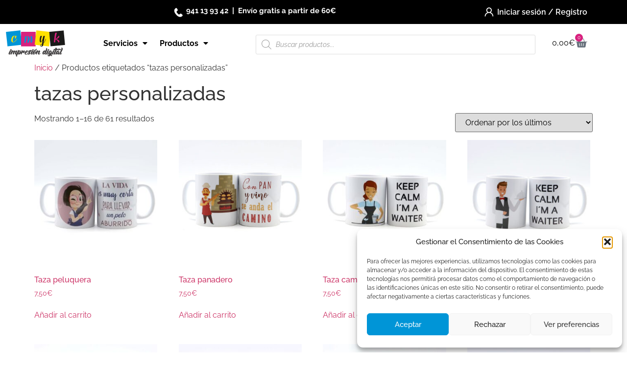

--- FILE ---
content_type: text/html; charset=UTF-8
request_url: https://cmyktuimprenta.es/etiqueta-producto/tazas-personalizadas/
body_size: 23546
content:
<!doctype html>
<html lang="es">
<head>
	<meta charset="UTF-8">
		<meta name="viewport" content="width=device-width, initial-scale=1">
	<link rel="profile" href="https://gmpg.org/xfn/11">
	<meta name='robots' content='index, follow, max-image-preview:large, max-snippet:-1, max-video-preview:-1' />

	<!-- This site is optimized with the Yoast SEO plugin v26.7 - https://yoast.com/wordpress/plugins/seo/ -->
	<title>tazas personalizadas archivos - CMYK</title>
	<link rel="canonical" href="https://cmyktuimprenta.es/etiqueta-producto/tazas-personalizadas/" />
	<link rel="next" href="https://cmyktuimprenta.es/etiqueta-producto/tazas-personalizadas/page/2/" />
	<meta property="og:locale" content="es_ES" />
	<meta property="og:type" content="article" />
	<meta property="og:title" content="tazas personalizadas archivos - CMYK" />
	<meta property="og:url" content="https://cmyktuimprenta.es/etiqueta-producto/tazas-personalizadas/" />
	<meta property="og:site_name" content="CMYK" />
	<meta name="twitter:card" content="summary_large_image" />
	<script type="application/ld+json" class="yoast-schema-graph">{"@context":"https://schema.org","@graph":[{"@type":"CollectionPage","@id":"https://cmyktuimprenta.es/etiqueta-producto/tazas-personalizadas/","url":"https://cmyktuimprenta.es/etiqueta-producto/tazas-personalizadas/","name":"tazas personalizadas archivos - CMYK","isPartOf":{"@id":"https://cmyktuimprenta.es/#website"},"primaryImageOfPage":{"@id":"https://cmyktuimprenta.es/etiqueta-producto/tazas-personalizadas/#primaryimage"},"image":{"@id":"https://cmyktuimprenta.es/etiqueta-producto/tazas-personalizadas/#primaryimage"},"thumbnailUrl":"https://cmyktuimprenta.es/wp-content/uploads/2023/03/taza-peluquera.jpg","breadcrumb":{"@id":"https://cmyktuimprenta.es/etiqueta-producto/tazas-personalizadas/#breadcrumb"},"inLanguage":"es"},{"@type":"ImageObject","inLanguage":"es","@id":"https://cmyktuimprenta.es/etiqueta-producto/tazas-personalizadas/#primaryimage","url":"https://cmyktuimprenta.es/wp-content/uploads/2023/03/taza-peluquera.jpg","contentUrl":"https://cmyktuimprenta.es/wp-content/uploads/2023/03/taza-peluquera.jpg","width":1797,"height":1797},{"@type":"BreadcrumbList","@id":"https://cmyktuimprenta.es/etiqueta-producto/tazas-personalizadas/#breadcrumb","itemListElement":[{"@type":"ListItem","position":1,"name":"Portada","item":"https://cmyktuimprenta.es/"},{"@type":"ListItem","position":2,"name":"tazas personalizadas"}]},{"@type":"WebSite","@id":"https://cmyktuimprenta.es/#website","url":"https://cmyktuimprenta.es/","name":"CMYK","description":"Tu imprenta online","publisher":{"@id":"https://cmyktuimprenta.es/#organization"},"potentialAction":[{"@type":"SearchAction","target":{"@type":"EntryPoint","urlTemplate":"https://cmyktuimprenta.es/?s={search_term_string}"},"query-input":{"@type":"PropertyValueSpecification","valueRequired":true,"valueName":"search_term_string"}}],"inLanguage":"es"},{"@type":"Organization","@id":"https://cmyktuimprenta.es/#organization","name":"CMYK - Tu imprenta","url":"https://cmyktuimprenta.es/","logo":{"@type":"ImageObject","inLanguage":"es","@id":"https://cmyktuimprenta.es/#/schema/logo/image/","url":"https://cmyktuimprenta.es/wp-content/uploads/2021/05/cmyk-imprenta-logo.png","contentUrl":"https://cmyktuimprenta.es/wp-content/uploads/2021/05/cmyk-imprenta-logo.png","width":124,"height":58,"caption":"CMYK - Tu imprenta"},"image":{"@id":"https://cmyktuimprenta.es/#/schema/logo/image/"}}]}</script>
	<!-- / Yoast SEO plugin. -->


<link rel="alternate" type="application/rss+xml" title="CMYK &raquo; Feed" href="https://cmyktuimprenta.es/feed/" />
<link rel="alternate" type="application/rss+xml" title="CMYK &raquo; Feed de los comentarios" href="https://cmyktuimprenta.es/comments/feed/" />
<link rel="alternate" type="application/rss+xml" title="CMYK &raquo; tazas personalizadas Etiqueta Feed" href="https://cmyktuimprenta.es/etiqueta-producto/tazas-personalizadas/feed/" />
<style id='wp-img-auto-sizes-contain-inline-css'>
img:is([sizes=auto i],[sizes^="auto," i]){contain-intrinsic-size:3000px 1500px}
/*# sourceURL=wp-img-auto-sizes-contain-inline-css */
</style>
<style id='wp-emoji-styles-inline-css'>

	img.wp-smiley, img.emoji {
		display: inline !important;
		border: none !important;
		box-shadow: none !important;
		height: 1em !important;
		width: 1em !important;
		margin: 0 0.07em !important;
		vertical-align: -0.1em !important;
		background: none !important;
		padding: 0 !important;
	}
/*# sourceURL=wp-emoji-styles-inline-css */
</style>
<link rel='stylesheet' id='wp-block-library-css' href='https://cmyktuimprenta.es/wp-includes/css/dist/block-library/style.min.css?ver=6.9' media='all' />
<style id='global-styles-inline-css'>
:root{--wp--preset--aspect-ratio--square: 1;--wp--preset--aspect-ratio--4-3: 4/3;--wp--preset--aspect-ratio--3-4: 3/4;--wp--preset--aspect-ratio--3-2: 3/2;--wp--preset--aspect-ratio--2-3: 2/3;--wp--preset--aspect-ratio--16-9: 16/9;--wp--preset--aspect-ratio--9-16: 9/16;--wp--preset--color--black: #000000;--wp--preset--color--cyan-bluish-gray: #abb8c3;--wp--preset--color--white: #ffffff;--wp--preset--color--pale-pink: #f78da7;--wp--preset--color--vivid-red: #cf2e2e;--wp--preset--color--luminous-vivid-orange: #ff6900;--wp--preset--color--luminous-vivid-amber: #fcb900;--wp--preset--color--light-green-cyan: #7bdcb5;--wp--preset--color--vivid-green-cyan: #00d084;--wp--preset--color--pale-cyan-blue: #8ed1fc;--wp--preset--color--vivid-cyan-blue: #0693e3;--wp--preset--color--vivid-purple: #9b51e0;--wp--preset--gradient--vivid-cyan-blue-to-vivid-purple: linear-gradient(135deg,rgb(6,147,227) 0%,rgb(155,81,224) 100%);--wp--preset--gradient--light-green-cyan-to-vivid-green-cyan: linear-gradient(135deg,rgb(122,220,180) 0%,rgb(0,208,130) 100%);--wp--preset--gradient--luminous-vivid-amber-to-luminous-vivid-orange: linear-gradient(135deg,rgb(252,185,0) 0%,rgb(255,105,0) 100%);--wp--preset--gradient--luminous-vivid-orange-to-vivid-red: linear-gradient(135deg,rgb(255,105,0) 0%,rgb(207,46,46) 100%);--wp--preset--gradient--very-light-gray-to-cyan-bluish-gray: linear-gradient(135deg,rgb(238,238,238) 0%,rgb(169,184,195) 100%);--wp--preset--gradient--cool-to-warm-spectrum: linear-gradient(135deg,rgb(74,234,220) 0%,rgb(151,120,209) 20%,rgb(207,42,186) 40%,rgb(238,44,130) 60%,rgb(251,105,98) 80%,rgb(254,248,76) 100%);--wp--preset--gradient--blush-light-purple: linear-gradient(135deg,rgb(255,206,236) 0%,rgb(152,150,240) 100%);--wp--preset--gradient--blush-bordeaux: linear-gradient(135deg,rgb(254,205,165) 0%,rgb(254,45,45) 50%,rgb(107,0,62) 100%);--wp--preset--gradient--luminous-dusk: linear-gradient(135deg,rgb(255,203,112) 0%,rgb(199,81,192) 50%,rgb(65,88,208) 100%);--wp--preset--gradient--pale-ocean: linear-gradient(135deg,rgb(255,245,203) 0%,rgb(182,227,212) 50%,rgb(51,167,181) 100%);--wp--preset--gradient--electric-grass: linear-gradient(135deg,rgb(202,248,128) 0%,rgb(113,206,126) 100%);--wp--preset--gradient--midnight: linear-gradient(135deg,rgb(2,3,129) 0%,rgb(40,116,252) 100%);--wp--preset--font-size--small: 13px;--wp--preset--font-size--medium: 20px;--wp--preset--font-size--large: 36px;--wp--preset--font-size--x-large: 42px;--wp--preset--spacing--20: 0.44rem;--wp--preset--spacing--30: 0.67rem;--wp--preset--spacing--40: 1rem;--wp--preset--spacing--50: 1.5rem;--wp--preset--spacing--60: 2.25rem;--wp--preset--spacing--70: 3.38rem;--wp--preset--spacing--80: 5.06rem;--wp--preset--shadow--natural: 6px 6px 9px rgba(0, 0, 0, 0.2);--wp--preset--shadow--deep: 12px 12px 50px rgba(0, 0, 0, 0.4);--wp--preset--shadow--sharp: 6px 6px 0px rgba(0, 0, 0, 0.2);--wp--preset--shadow--outlined: 6px 6px 0px -3px rgb(255, 255, 255), 6px 6px rgb(0, 0, 0);--wp--preset--shadow--crisp: 6px 6px 0px rgb(0, 0, 0);}:root { --wp--style--global--content-size: 800px;--wp--style--global--wide-size: 1200px; }:where(body) { margin: 0; }.wp-site-blocks > .alignleft { float: left; margin-right: 2em; }.wp-site-blocks > .alignright { float: right; margin-left: 2em; }.wp-site-blocks > .aligncenter { justify-content: center; margin-left: auto; margin-right: auto; }:where(.wp-site-blocks) > * { margin-block-start: 24px; margin-block-end: 0; }:where(.wp-site-blocks) > :first-child { margin-block-start: 0; }:where(.wp-site-blocks) > :last-child { margin-block-end: 0; }:root { --wp--style--block-gap: 24px; }:root :where(.is-layout-flow) > :first-child{margin-block-start: 0;}:root :where(.is-layout-flow) > :last-child{margin-block-end: 0;}:root :where(.is-layout-flow) > *{margin-block-start: 24px;margin-block-end: 0;}:root :where(.is-layout-constrained) > :first-child{margin-block-start: 0;}:root :where(.is-layout-constrained) > :last-child{margin-block-end: 0;}:root :where(.is-layout-constrained) > *{margin-block-start: 24px;margin-block-end: 0;}:root :where(.is-layout-flex){gap: 24px;}:root :where(.is-layout-grid){gap: 24px;}.is-layout-flow > .alignleft{float: left;margin-inline-start: 0;margin-inline-end: 2em;}.is-layout-flow > .alignright{float: right;margin-inline-start: 2em;margin-inline-end: 0;}.is-layout-flow > .aligncenter{margin-left: auto !important;margin-right: auto !important;}.is-layout-constrained > .alignleft{float: left;margin-inline-start: 0;margin-inline-end: 2em;}.is-layout-constrained > .alignright{float: right;margin-inline-start: 2em;margin-inline-end: 0;}.is-layout-constrained > .aligncenter{margin-left: auto !important;margin-right: auto !important;}.is-layout-constrained > :where(:not(.alignleft):not(.alignright):not(.alignfull)){max-width: var(--wp--style--global--content-size);margin-left: auto !important;margin-right: auto !important;}.is-layout-constrained > .alignwide{max-width: var(--wp--style--global--wide-size);}body .is-layout-flex{display: flex;}.is-layout-flex{flex-wrap: wrap;align-items: center;}.is-layout-flex > :is(*, div){margin: 0;}body .is-layout-grid{display: grid;}.is-layout-grid > :is(*, div){margin: 0;}body{padding-top: 0px;padding-right: 0px;padding-bottom: 0px;padding-left: 0px;}a:where(:not(.wp-element-button)){text-decoration: underline;}:root :where(.wp-element-button, .wp-block-button__link){background-color: #32373c;border-width: 0;color: #fff;font-family: inherit;font-size: inherit;font-style: inherit;font-weight: inherit;letter-spacing: inherit;line-height: inherit;padding-top: calc(0.667em + 2px);padding-right: calc(1.333em + 2px);padding-bottom: calc(0.667em + 2px);padding-left: calc(1.333em + 2px);text-decoration: none;text-transform: inherit;}.has-black-color{color: var(--wp--preset--color--black) !important;}.has-cyan-bluish-gray-color{color: var(--wp--preset--color--cyan-bluish-gray) !important;}.has-white-color{color: var(--wp--preset--color--white) !important;}.has-pale-pink-color{color: var(--wp--preset--color--pale-pink) !important;}.has-vivid-red-color{color: var(--wp--preset--color--vivid-red) !important;}.has-luminous-vivid-orange-color{color: var(--wp--preset--color--luminous-vivid-orange) !important;}.has-luminous-vivid-amber-color{color: var(--wp--preset--color--luminous-vivid-amber) !important;}.has-light-green-cyan-color{color: var(--wp--preset--color--light-green-cyan) !important;}.has-vivid-green-cyan-color{color: var(--wp--preset--color--vivid-green-cyan) !important;}.has-pale-cyan-blue-color{color: var(--wp--preset--color--pale-cyan-blue) !important;}.has-vivid-cyan-blue-color{color: var(--wp--preset--color--vivid-cyan-blue) !important;}.has-vivid-purple-color{color: var(--wp--preset--color--vivid-purple) !important;}.has-black-background-color{background-color: var(--wp--preset--color--black) !important;}.has-cyan-bluish-gray-background-color{background-color: var(--wp--preset--color--cyan-bluish-gray) !important;}.has-white-background-color{background-color: var(--wp--preset--color--white) !important;}.has-pale-pink-background-color{background-color: var(--wp--preset--color--pale-pink) !important;}.has-vivid-red-background-color{background-color: var(--wp--preset--color--vivid-red) !important;}.has-luminous-vivid-orange-background-color{background-color: var(--wp--preset--color--luminous-vivid-orange) !important;}.has-luminous-vivid-amber-background-color{background-color: var(--wp--preset--color--luminous-vivid-amber) !important;}.has-light-green-cyan-background-color{background-color: var(--wp--preset--color--light-green-cyan) !important;}.has-vivid-green-cyan-background-color{background-color: var(--wp--preset--color--vivid-green-cyan) !important;}.has-pale-cyan-blue-background-color{background-color: var(--wp--preset--color--pale-cyan-blue) !important;}.has-vivid-cyan-blue-background-color{background-color: var(--wp--preset--color--vivid-cyan-blue) !important;}.has-vivid-purple-background-color{background-color: var(--wp--preset--color--vivid-purple) !important;}.has-black-border-color{border-color: var(--wp--preset--color--black) !important;}.has-cyan-bluish-gray-border-color{border-color: var(--wp--preset--color--cyan-bluish-gray) !important;}.has-white-border-color{border-color: var(--wp--preset--color--white) !important;}.has-pale-pink-border-color{border-color: var(--wp--preset--color--pale-pink) !important;}.has-vivid-red-border-color{border-color: var(--wp--preset--color--vivid-red) !important;}.has-luminous-vivid-orange-border-color{border-color: var(--wp--preset--color--luminous-vivid-orange) !important;}.has-luminous-vivid-amber-border-color{border-color: var(--wp--preset--color--luminous-vivid-amber) !important;}.has-light-green-cyan-border-color{border-color: var(--wp--preset--color--light-green-cyan) !important;}.has-vivid-green-cyan-border-color{border-color: var(--wp--preset--color--vivid-green-cyan) !important;}.has-pale-cyan-blue-border-color{border-color: var(--wp--preset--color--pale-cyan-blue) !important;}.has-vivid-cyan-blue-border-color{border-color: var(--wp--preset--color--vivid-cyan-blue) !important;}.has-vivid-purple-border-color{border-color: var(--wp--preset--color--vivid-purple) !important;}.has-vivid-cyan-blue-to-vivid-purple-gradient-background{background: var(--wp--preset--gradient--vivid-cyan-blue-to-vivid-purple) !important;}.has-light-green-cyan-to-vivid-green-cyan-gradient-background{background: var(--wp--preset--gradient--light-green-cyan-to-vivid-green-cyan) !important;}.has-luminous-vivid-amber-to-luminous-vivid-orange-gradient-background{background: var(--wp--preset--gradient--luminous-vivid-amber-to-luminous-vivid-orange) !important;}.has-luminous-vivid-orange-to-vivid-red-gradient-background{background: var(--wp--preset--gradient--luminous-vivid-orange-to-vivid-red) !important;}.has-very-light-gray-to-cyan-bluish-gray-gradient-background{background: var(--wp--preset--gradient--very-light-gray-to-cyan-bluish-gray) !important;}.has-cool-to-warm-spectrum-gradient-background{background: var(--wp--preset--gradient--cool-to-warm-spectrum) !important;}.has-blush-light-purple-gradient-background{background: var(--wp--preset--gradient--blush-light-purple) !important;}.has-blush-bordeaux-gradient-background{background: var(--wp--preset--gradient--blush-bordeaux) !important;}.has-luminous-dusk-gradient-background{background: var(--wp--preset--gradient--luminous-dusk) !important;}.has-pale-ocean-gradient-background{background: var(--wp--preset--gradient--pale-ocean) !important;}.has-electric-grass-gradient-background{background: var(--wp--preset--gradient--electric-grass) !important;}.has-midnight-gradient-background{background: var(--wp--preset--gradient--midnight) !important;}.has-small-font-size{font-size: var(--wp--preset--font-size--small) !important;}.has-medium-font-size{font-size: var(--wp--preset--font-size--medium) !important;}.has-large-font-size{font-size: var(--wp--preset--font-size--large) !important;}.has-x-large-font-size{font-size: var(--wp--preset--font-size--x-large) !important;}
:root :where(.wp-block-pullquote){font-size: 1.5em;line-height: 1.6;}
/*# sourceURL=global-styles-inline-css */
</style>
<link rel='stylesheet' id='tiered-pricing-table-front-css-css' href='https://cmyktuimprenta.es/wp-content/plugins/tier-pricing-table/assets/frontend/main.css?ver=5.5.1' media='all' />
<link rel='stylesheet' id='woocommerce-layout-css' href='https://cmyktuimprenta.es/wp-content/plugins/woocommerce/assets/css/woocommerce-layout.css?ver=10.4.3' media='all' />
<link rel='stylesheet' id='woocommerce-smallscreen-css' href='https://cmyktuimprenta.es/wp-content/plugins/woocommerce/assets/css/woocommerce-smallscreen.css?ver=10.4.3' media='only screen and (max-width: 768px)' />
<link rel='stylesheet' id='woocommerce-general-css' href='https://cmyktuimprenta.es/wp-content/plugins/woocommerce/assets/css/woocommerce.css?ver=10.4.3' media='all' />
<style id='woocommerce-inline-inline-css'>
.woocommerce form .form-row .required { visibility: visible; }
/*# sourceURL=woocommerce-inline-inline-css */
</style>
<link rel='stylesheet' id='cmplz-general-css' href='https://cmyktuimprenta.es/wp-content/plugins/complianz-gdpr/assets/css/cookieblocker.min.css?ver=1765945062' media='all' />
<link rel='stylesheet' id='yith-infs-style-css' href='https://cmyktuimprenta.es/wp-content/plugins/yith-infinite-scrolling/assets/css/frontend.css?ver=2.4.0' media='all' />
<link rel='stylesheet' id='dgwt-wcas-style-css' href='https://cmyktuimprenta.es/wp-content/plugins/ajax-search-for-woocommerce/assets/css/style.min.css?ver=1.32.2' media='all' />
<link rel='stylesheet' id='hello-elementor-css' href='https://cmyktuimprenta.es/wp-content/themes/hello-elementor/assets/css/reset.css?ver=3.4.5' media='all' />
<link rel='stylesheet' id='hello-elementor-theme-style-css' href='https://cmyktuimprenta.es/wp-content/themes/hello-elementor/assets/css/theme.css?ver=3.4.5' media='all' />
<link rel='stylesheet' id='hello-elementor-header-footer-css' href='https://cmyktuimprenta.es/wp-content/themes/hello-elementor/assets/css/header-footer.css?ver=3.4.5' media='all' />
<link rel='stylesheet' id='elementor-frontend-css' href='https://cmyktuimprenta.es/wp-content/uploads/elementor/css/custom-frontend.min.css?ver=1768264381' media='all' />
<link rel='stylesheet' id='widget-image-css' href='https://cmyktuimprenta.es/wp-content/plugins/elementor/assets/css/widget-image.min.css?ver=3.34.1' media='all' />
<link rel='stylesheet' id='widget-pp-advanced-menu-css' href='https://cmyktuimprenta.es/wp-content/plugins/powerpack-elements/assets/css/min/widget-advanced-menu.min.css?ver=2.12.15' media='all' />
<link rel='stylesheet' id='swiper-css' href='https://cmyktuimprenta.es/wp-content/plugins/elementor/assets/lib/swiper/v8/css/swiper.min.css?ver=8.4.5' media='all' />
<link rel='stylesheet' id='e-swiper-css' href='https://cmyktuimprenta.es/wp-content/plugins/elementor/assets/css/conditionals/e-swiper.min.css?ver=3.34.1' media='all' />
<link rel='stylesheet' id='widget-woocommerce-menu-cart-css' href='https://cmyktuimprenta.es/wp-content/uploads/elementor/css/custom-pro-widget-woocommerce-menu-cart.min.css?ver=1768264381' media='all' />
<link rel='stylesheet' id='e-sticky-css' href='https://cmyktuimprenta.es/wp-content/plugins/elementor-pro/assets/css/modules/sticky.min.css?ver=3.34.0' media='all' />
<link rel='stylesheet' id='widget-nav-menu-css' href='https://cmyktuimprenta.es/wp-content/uploads/elementor/css/custom-pro-widget-nav-menu.min.css?ver=1768264381' media='all' />
<link rel='stylesheet' id='widget-divider-css' href='https://cmyktuimprenta.es/wp-content/plugins/elementor/assets/css/widget-divider.min.css?ver=3.34.1' media='all' />
<link rel='stylesheet' id='elementor-icons-css' href='https://cmyktuimprenta.es/wp-content/plugins/elementor/assets/lib/eicons/css/elementor-icons.min.css?ver=5.45.0' media='all' />
<link rel='stylesheet' id='elementor-post-9-css' href='https://cmyktuimprenta.es/wp-content/uploads/elementor/css/post-9.css?ver=1768264381' media='all' />
<link rel='stylesheet' id='pp-extensions-css' href='https://cmyktuimprenta.es/wp-content/plugins/powerpack-elements/assets/css/min/extensions.min.css?ver=2.12.15' media='all' />
<link rel='stylesheet' id='pp-tooltip-css' href='https://cmyktuimprenta.es/wp-content/plugins/powerpack-elements/assets/css/min/tooltip.min.css?ver=2.12.15' media='all' />
<link rel='stylesheet' id='ppom-main-css' href='https://cmyktuimprenta.es/wp-content/plugins/woocommerce-product-addon/css/ppom-style.css?ver=33.0.18' media='all' />
<link rel='stylesheet' id='elementor-post-21-css' href='https://cmyktuimprenta.es/wp-content/uploads/elementor/css/post-21.css?ver=1768264382' media='all' />
<link rel='stylesheet' id='elementor-post-426-css' href='https://cmyktuimprenta.es/wp-content/uploads/elementor/css/post-426.css?ver=1768264382' media='all' />
<link rel='stylesheet' id='hello-elementor-child-style-css' href='https://cmyktuimprenta.es/wp-content/themes/hello-elementor-child/style.css?ver=1.0.0' media='all' />
<link rel='stylesheet' id='elementor-gf-local-raleway-css' href='https://cmyktuimprenta.es/wp-content/uploads/elementor/google-fonts/css/raleway.css?ver=1742271193' media='all' />
<link rel='stylesheet' id='elementor-gf-local-farro-css' href='https://cmyktuimprenta.es/wp-content/uploads/elementor/google-fonts/css/farro.css?ver=1742271193' media='all' />
<link rel='stylesheet' id='elementor-icons-shared-0-css' href='https://cmyktuimprenta.es/wp-content/plugins/elementor/assets/lib/font-awesome/css/fontawesome.min.css?ver=5.15.3' media='all' />
<link rel='stylesheet' id='elementor-icons-fa-solid-css' href='https://cmyktuimprenta.es/wp-content/plugins/elementor/assets/lib/font-awesome/css/solid.min.css?ver=5.15.3' media='all' />
<script id="jquery-core-js-extra">
var pp = {"ajax_url":"https://cmyktuimprenta.es/wp-admin/admin-ajax.php"};
//# sourceURL=jquery-core-js-extra
</script>
<script src="https://cmyktuimprenta.es/wp-includes/js/jquery/jquery.min.js?ver=3.7.1" id="jquery-core-js"></script>
<script src="https://cmyktuimprenta.es/wp-includes/js/jquery/jquery-migrate.min.js?ver=3.4.1" id="jquery-migrate-js"></script>
<script id="tiered-pricing-table-front-js-js-extra">
var tieredPricingGlobalData = {"loadVariationTieredPricingNonce":"1c74357778","isPremium":"no","currencyOptions":{"currency_symbol":"&euro;","decimal_separator":",","thousand_separator":".","decimals":2,"price_format":"%2$s%1$s","trim_zeros":false},"supportedVariableProductTypes":["variable","variable-subscription"],"supportedSimpleProductTypes":["simple","variation","subscription","subscription-variation"]};
//# sourceURL=tiered-pricing-table-front-js-js-extra
</script>
<script src="https://cmyktuimprenta.es/wp-content/plugins/tier-pricing-table/assets/frontend/product-tiered-pricing-table.min.js?ver=5.5.1" id="tiered-pricing-table-front-js-js"></script>
<script src="https://cmyktuimprenta.es/wp-content/plugins/woocommerce/assets/js/jquery-blockui/jquery.blockUI.min.js?ver=2.7.0-wc.10.4.3" id="wc-jquery-blockui-js" defer data-wp-strategy="defer"></script>
<script id="wc-add-to-cart-js-extra">
var wc_add_to_cart_params = {"ajax_url":"/wp-admin/admin-ajax.php","wc_ajax_url":"/?wc-ajax=%%endpoint%%","i18n_view_cart":"Ver carrito","cart_url":"https://cmyktuimprenta.es/carrito/","is_cart":"","cart_redirect_after_add":"no"};
//# sourceURL=wc-add-to-cart-js-extra
</script>
<script src="https://cmyktuimprenta.es/wp-content/plugins/woocommerce/assets/js/frontend/add-to-cart.min.js?ver=10.4.3" id="wc-add-to-cart-js" defer data-wp-strategy="defer"></script>
<script src="https://cmyktuimprenta.es/wp-content/plugins/woocommerce/assets/js/js-cookie/js.cookie.min.js?ver=2.1.4-wc.10.4.3" id="wc-js-cookie-js" defer data-wp-strategy="defer"></script>
<script id="woocommerce-js-extra">
var woocommerce_params = {"ajax_url":"/wp-admin/admin-ajax.php","wc_ajax_url":"/?wc-ajax=%%endpoint%%","i18n_password_show":"Mostrar contrase\u00f1a","i18n_password_hide":"Ocultar contrase\u00f1a"};
//# sourceURL=woocommerce-js-extra
</script>
<script src="https://cmyktuimprenta.es/wp-content/plugins/woocommerce/assets/js/frontend/woocommerce.min.js?ver=10.4.3" id="woocommerce-js" defer data-wp-strategy="defer"></script>
<link rel="https://api.w.org/" href="https://cmyktuimprenta.es/wp-json/" /><link rel="alternate" title="JSON" type="application/json" href="https://cmyktuimprenta.es/wp-json/wp/v2/product_tag/89" /><link rel="EditURI" type="application/rsd+xml" title="RSD" href="https://cmyktuimprenta.es/xmlrpc.php?rsd" />
<meta name="generator" content="WordPress 6.9" />
<meta name="generator" content="WooCommerce 10.4.3" />
<!-- This site is powered by WooCommerce Redsys Gateway Light v.6.5.0 - https://es.wordpress.org/plugins/woo-redsys-gateway-light/ -->			<style>.cmplz-hidden {
					display: none !important;
				}</style>		<style>
			.dgwt-wcas-ico-magnifier,.dgwt-wcas-ico-magnifier-handler{max-width:20px}.dgwt-wcas-search-wrapp{max-width:600px}		</style>
			<noscript><style>.woocommerce-product-gallery{ opacity: 1 !important; }</style></noscript>
	<meta name="generator" content="Elementor 3.34.1; features: additional_custom_breakpoints; settings: css_print_method-external, google_font-enabled, font_display-auto">
			<style>
				.e-con.e-parent:nth-of-type(n+4):not(.e-lazyloaded):not(.e-no-lazyload),
				.e-con.e-parent:nth-of-type(n+4):not(.e-lazyloaded):not(.e-no-lazyload) * {
					background-image: none !important;
				}
				@media screen and (max-height: 1024px) {
					.e-con.e-parent:nth-of-type(n+3):not(.e-lazyloaded):not(.e-no-lazyload),
					.e-con.e-parent:nth-of-type(n+3):not(.e-lazyloaded):not(.e-no-lazyload) * {
						background-image: none !important;
					}
				}
				@media screen and (max-height: 640px) {
					.e-con.e-parent:nth-of-type(n+2):not(.e-lazyloaded):not(.e-no-lazyload),
					.e-con.e-parent:nth-of-type(n+2):not(.e-lazyloaded):not(.e-no-lazyload) * {
						background-image: none !important;
					}
				}
			</style>
			<link rel="icon" href="https://cmyktuimprenta.es/wp-content/uploads/2021/05/cmyk-imprenta-favicon-100x100.png" sizes="32x32" />
<link rel="icon" href="https://cmyktuimprenta.es/wp-content/uploads/2021/05/cmyk-imprenta-favicon-300x300.png" sizes="192x192" />
<link rel="apple-touch-icon" href="https://cmyktuimprenta.es/wp-content/uploads/2021/05/cmyk-imprenta-favicon-300x300.png" />
<meta name="msapplication-TileImage" content="https://cmyktuimprenta.es/wp-content/uploads/2021/05/cmyk-imprenta-favicon-300x300.png" />
	<!-- Global site tag (gtag.js) - Google Analytics -->
<script type="text/plain" data-service="google-analytics" data-category="statistics" async data-cmplz-src="https://www.googletagmanager.com/gtag/js?id=G-LKPTC2WRLJ"></script>
<script>
  window.dataLayer = window.dataLayer || [];
  function gtag(){dataLayer.push(arguments);}
  gtag('js', new Date());

  gtag('config', 'G-LKPTC2WRLJ');
</script>
</head>
<body data-cmplz=1 class="archive tax-product_tag term-tazas-personalizadas term-89 wp-custom-logo wp-embed-responsive wp-theme-hello-elementor wp-child-theme-hello-elementor-child theme-hello-elementor woocommerce woocommerce-page woocommerce-no-js hello-elementor-default elementor-default elementor-kit-9">

		<header data-elementor-type="header" data-elementor-id="21" class="elementor elementor-21 elementor-location-header" data-elementor-post-type="elementor_library">
					<section class="elementor-section elementor-top-section elementor-element elementor-element-4c3520a2 elementor-hidden-tablet elementor-hidden-phone elementor-section-boxed elementor-section-height-default elementor-section-height-default" data-id="4c3520a2" data-element_type="section" id="menuSecundario" data-settings="{&quot;background_background&quot;:&quot;classic&quot;}">
						<div class="elementor-container elementor-column-gap-default">
					<div class="elementor-column elementor-col-50 elementor-top-column elementor-element elementor-element-25bf291e" data-id="25bf291e" data-element_type="column">
			<div class="elementor-widget-wrap elementor-element-populated">
						<div class="elementor-element elementor-element-532edeb1 elementor-widget elementor-widget-text-editor" data-id="532edeb1" data-element_type="widget" data-widget_type="text-editor.default">
				<div class="elementor-widget-container">
									<p><a class="headerTelefono" href="tel:941139342">941 13 93 42</a>  |  Envío gratis a partir de 60€</p>								</div>
				</div>
					</div>
		</div>
				<div class="elementor-column elementor-col-50 elementor-top-column elementor-element elementor-element-42bb5cd" data-id="42bb5cd" data-element_type="column">
			<div class="elementor-widget-wrap elementor-element-populated">
						<div class="elementor-element elementor-element-ec2b8cb elementor-widget elementor-widget-text-editor" data-id="ec2b8cb" data-element_type="widget" data-widget_type="text-editor.default">
				<div class="elementor-widget-container">
									<span class="registro"><code><a href="/mi-cuenta">Iniciar sesión / Registro</a></code></span>								</div>
				</div>
					</div>
		</div>
					</div>
		</section>
				<section class="elementor-section elementor-top-section elementor-element elementor-element-024743c elementor-hidden-desktop elementor-section-boxed elementor-section-height-default elementor-section-height-default" data-id="024743c" data-element_type="section" data-settings="{&quot;background_background&quot;:&quot;classic&quot;}">
						<div class="elementor-container elementor-column-gap-default">
					<div class="elementor-column elementor-col-100 elementor-top-column elementor-element elementor-element-a4afcf6" data-id="a4afcf6" data-element_type="column">
			<div class="elementor-widget-wrap elementor-element-populated">
						<div class="elementor-element elementor-element-abeea71 elementor-widget elementor-widget-text-editor" data-id="abeea71" data-element_type="widget" data-widget_type="text-editor.default">
				<div class="elementor-widget-container">
									<span class="registro"><code><a href="/mi-cuenta">Iniciar sesión / Registro</a></code></span>								</div>
				</div>
					</div>
		</div>
					</div>
		</section>
				<header class="elementor-section elementor-top-section elementor-element elementor-element-5fc142e3 elementor-hidden-tablet elementor-hidden-phone elementor-section-boxed elementor-section-height-default elementor-section-height-default" data-id="5fc142e3" data-element_type="section" id="headerMenu" data-settings="{&quot;background_background&quot;:&quot;classic&quot;,&quot;sticky&quot;:&quot;top&quot;,&quot;sticky_on&quot;:[&quot;desktop&quot;,&quot;tablet&quot;,&quot;mobile&quot;],&quot;sticky_offset&quot;:0,&quot;sticky_effects_offset&quot;:0,&quot;sticky_anchor_link_offset&quot;:0}">
						<div class="elementor-container elementor-column-gap-default">
					<div class="elementor-column elementor-col-25 elementor-top-column elementor-element elementor-element-72b2ae3b" data-id="72b2ae3b" data-element_type="column">
			<div class="elementor-widget-wrap elementor-element-populated">
						<div class="elementor-element elementor-element-f73c504 elementor-widget elementor-widget-image" data-id="f73c504" data-element_type="widget" id="logoPpal" data-widget_type="image.default">
				<div class="elementor-widget-container">
																<a href="https://cmyktuimprenta.es">
							<img width="124" height="58" src="https://cmyktuimprenta.es/wp-content/uploads/2021/05/cmyk-imprenta-logo.png" class="attachment-full size-full wp-image-31" alt="CMYK - Impresión digital" />								</a>
															</div>
				</div>
					</div>
		</div>
				<div class="elementor-column elementor-col-25 elementor-top-column elementor-element elementor-element-210d2935" data-id="210d2935" data-element_type="column">
			<div class="elementor-widget-wrap elementor-element-populated">
						<div class="elementor-element elementor-element-227ed402 elementor-widget elementor-widget-pp-advanced-menu" data-id="227ed402" data-element_type="widget" id="menuHeader" data-settings="{&quot;layout&quot;:&quot;horizontal&quot;,&quot;show_submenu_on&quot;:&quot;hover&quot;,&quot;submenu_icon&quot;:{&quot;value&quot;:&quot;&lt;i class=\&quot;fas fa-caret-down\&quot;&gt;&lt;\/i&gt;&quot;,&quot;library&quot;:&quot;fa-solid&quot;},&quot;menu_type&quot;:&quot;default&quot;,&quot;toggle&quot;:&quot;icon&quot;,&quot;toggle_icon_type&quot;:&quot;hamburger&quot;,&quot;show_responsive_submenu_on&quot;:&quot;icon&quot;}" data-widget_type="pp-advanced-menu.default">
				<div class="elementor-widget-container">
									<div class="pp-advanced-menu-main-wrapper pp-advanced-menu__align-left pp-advanced-menu--dropdown-tablet pp-advanced-menu--type-default pp-advanced-menu__text-align-aside pp-advanced-menu--toggle pp-advanced-menu--icon">
								<nav id="pp-menu-227ed402" class="pp-advanced-menu--main pp-advanced-menu__container pp-advanced-menu--layout-horizontal pp--pointer-underline e--animation-fade" aria-label="menu ppal" data-settings="{&quot;menu_id&quot;:&quot;227ed402&quot;,&quot;breakpoint&quot;:&quot;tablet&quot;,&quot;full_width&quot;:false}"><ul id="menu-menu-ppal" class="pp-advanced-menu"><li class="menu-item menu-item-type-custom menu-item-object-custom menu-item-has-children menu-item-55"><a href="#" class="pp-menu-item pp-menu-item-anchor">Servicios</a>
<ul class="sub-menu pp-advanced-menu--dropdown">
	<li class="menu-item menu-item-type-post_type menu-item-object-page menu-item-1415"><a href="https://cmyktuimprenta.es/impresion-fotografica/" class="pp-sub-item">Impresión fotográfica</a></li>
	<li class="menu-item menu-item-type-post_type menu-item-object-page menu-item-119"><a href="https://cmyktuimprenta.es/reprografia/" class="pp-sub-item">Reprografía</a></li>
	<li class="menu-item menu-item-type-post_type menu-item-object-page menu-item-1420"><a href="https://cmyktuimprenta.es/publicidad-y-comunicacion/" class="pp-sub-item">Publicidad y comunicación</a></li>
	<li class="menu-item menu-item-type-post_type menu-item-object-page menu-item-1421"><a href="https://cmyktuimprenta.es/material-de-oficina/" class="pp-sub-item">Material de oficina</a></li>
	<li class="menu-item menu-item-type-post_type menu-item-object-page menu-item-1417"><a href="https://cmyktuimprenta.es/tarjetas-e-invitaciones/" class="pp-sub-item">Tarjetas e invitaciones</a></li>
	<li class="menu-item menu-item-type-post_type menu-item-object-page menu-item-1419"><a href="https://cmyktuimprenta.es/pegatinas/" class="pp-sub-item">Pegatinas</a></li>
	<li class="menu-item menu-item-type-post_type menu-item-object-page menu-item-1416"><a href="https://cmyktuimprenta.es/impresion-en-gran-formato-cmyk/" class="pp-sub-item">Gran formato</a></li>
	<li class="menu-item menu-item-type-post_type menu-item-object-page menu-item-1422"><a href="https://cmyktuimprenta.es/marcos-y-portafotos/" class="pp-sub-item">Marcos y portafotos</a></li>
	<li class="menu-item menu-item-type-post_type menu-item-object-page menu-item-1099"><a href="https://cmyktuimprenta.es/comuniones-reportajes-invitaciones-recordatorios/" class="pp-sub-item">Comuniones</a></li>
	<li class="menu-item menu-item-type-post_type menu-item-object-page menu-item-1438"><a href="https://cmyktuimprenta.es/hosteleria/" class="pp-sub-item">Hostelería</a></li>
	<li class="menu-item menu-item-type-post_type menu-item-object-page menu-item-1439"><a href="https://cmyktuimprenta.es/servicio-fotografico/" class="pp-sub-item">Servicio fotográfico</a></li>
	<li class="menu-item menu-item-type-post_type menu-item-object-page menu-item-1441"><a href="https://cmyktuimprenta.es/regalos-personalizados/" class="pp-sub-item">Regalos personalizados</a></li>
</ul>
</li>
<li class="menu-item menu-item-type-taxonomy menu-item-object-product_cat menu-item-has-children menu-item-669"><a href="https://cmyktuimprenta.es/categoria-producto/productos/" class="pp-menu-item">Productos</a>
<ul class="sub-menu pp-advanced-menu--dropdown">
	<li class="menu-item menu-item-type-taxonomy menu-item-object-product_cat menu-item-has-children menu-item-681"><a href="https://cmyktuimprenta.es/categoria-producto/productos/tazas/" class="pp-sub-item">Tazas</a>
	<ul class="sub-menu pp-advanced-menu--dropdown">
		<li class="menu-item menu-item-type-taxonomy menu-item-object-product_cat menu-item-1901"><a href="https://cmyktuimprenta.es/categoria-producto/productos/tazas/mensajes-positivos/" class="pp-sub-item">Mensajes positivos</a></li>
		<li class="menu-item menu-item-type-taxonomy menu-item-object-product_cat menu-item-1890"><a href="https://cmyktuimprenta.es/categoria-producto/productos/tazas/familia-y-amigos/" class="pp-sub-item">Familia y amigos</a></li>
		<li class="menu-item menu-item-type-taxonomy menu-item-object-product_cat menu-item-2010"><a href="https://cmyktuimprenta.es/categoria-producto/productos/tazas/comunion/" class="pp-sub-item">Comunión</a></li>
		<li class="menu-item menu-item-type-taxonomy menu-item-object-product_cat menu-item-1954"><a href="https://cmyktuimprenta.es/categoria-producto/productos/tazas/felicitaciones/" class="pp-sub-item">Felicitaciones</a></li>
		<li class="menu-item menu-item-type-taxonomy menu-item-object-product_cat menu-item-1955"><a href="https://cmyktuimprenta.es/categoria-producto/productos/tazas/profesiones-y-oficios/" class="pp-sub-item">Profesiones y oficios</a></li>
		<li class="menu-item menu-item-type-taxonomy menu-item-object-product_cat menu-item-1896"><a href="https://cmyktuimprenta.es/categoria-producto/productos/tazas/san-valentin-tazas/" class="pp-sub-item">San Valentin</a></li>
		<li class="menu-item menu-item-type-taxonomy menu-item-object-product_cat menu-item-1895"><a href="https://cmyktuimprenta.es/categoria-producto/productos/tazas/dia-de-la-madre-tazas/" class="pp-sub-item">Día de la madre</a></li>
		<li class="menu-item menu-item-type-taxonomy menu-item-object-product_cat menu-item-1891"><a href="https://cmyktuimprenta.es/categoria-producto/productos/tazas/dia-del-padre-tazas/" class="pp-sub-item">Día del padre</a></li>
	</ul>
</li>
	<li class="menu-item menu-item-type-taxonomy menu-item-object-product_cat menu-item-672"><a href="https://cmyktuimprenta.es/categoria-producto/productos/chapas-de-alfiler/" class="pp-sub-item">Chapas de alfiler</a></li>
	<li class="menu-item menu-item-type-taxonomy menu-item-object-product_cat menu-item-has-children menu-item-1195"><a href="https://cmyktuimprenta.es/categoria-producto/productos/porta-fotos/" class="pp-sub-item">Porta fotos</a>
	<ul class="sub-menu pp-advanced-menu--dropdown">
		<li class="menu-item menu-item-type-taxonomy menu-item-object-product_cat menu-item-1196"><a href="https://cmyktuimprenta.es/categoria-producto/productos/porta-fotos/porta-fotos-sobremesa/" class="pp-sub-item">Porta fotos sobremesa</a></li>
	</ul>
</li>
	<li class="menu-item menu-item-type-taxonomy menu-item-object-product_cat menu-item-has-children menu-item-2007"><a href="https://cmyktuimprenta.es/categoria-producto/productos/comuniones/" class="pp-sub-item">Comuniones</a>
	<ul class="sub-menu pp-advanced-menu--dropdown">
		<li class="menu-item menu-item-type-taxonomy menu-item-object-product_cat menu-item-2008"><a href="https://cmyktuimprenta.es/categoria-producto/productos/comuniones/tazas-comunion-nina/" class="pp-sub-item">Tazas comunión niña</a></li>
		<li class="menu-item menu-item-type-taxonomy menu-item-object-product_cat menu-item-2009"><a href="https://cmyktuimprenta.es/categoria-producto/productos/comuniones/tazas-comunion-nino/" class="pp-sub-item">Tazas comunión niño</a></li>
	</ul>
</li>
	<li class="menu-item menu-item-type-taxonomy menu-item-object-product_cat menu-item-has-children menu-item-1202"><a href="https://cmyktuimprenta.es/categoria-producto/productos/san-valentin/" class="pp-sub-item">San Valentín</a>
	<ul class="sub-menu pp-advanced-menu--dropdown">
		<li class="menu-item menu-item-type-taxonomy menu-item-object-product_cat menu-item-1203"><a href="https://cmyktuimprenta.es/categoria-producto/productos/san-valentin/chapas-san-valentin/" class="pp-sub-item">Chapas San Valentín</a></li>
		<li class="menu-item menu-item-type-taxonomy menu-item-object-product_cat menu-item-1204"><a href="https://cmyktuimprenta.es/categoria-producto/productos/san-valentin/tazas-san-valentin/" class="pp-sub-item">Tazas San Valentín</a></li>
		<li class="menu-item menu-item-type-taxonomy menu-item-object-product_cat menu-item-1207"><a href="https://cmyktuimprenta.es/categoria-producto/productos/san-valentin/portafotos-san-valentin/" class="pp-sub-item">Portafotos San Valentín</a></li>
	</ul>
</li>
	<li class="menu-item menu-item-type-taxonomy menu-item-object-product_cat menu-item-1447"><a href="https://cmyktuimprenta.es/categoria-producto/productos/dia-del-padre/" class="pp-sub-item">Día del Padre</a></li>
	<li class="menu-item menu-item-type-taxonomy menu-item-object-product_cat menu-item-1448"><a href="https://cmyktuimprenta.es/categoria-producto/productos/dia-de-la-madre/" class="pp-sub-item">Día de la Madre</a></li>
	<li class="menu-item menu-item-type-taxonomy menu-item-object-product_cat menu-item-1449"><a href="https://cmyktuimprenta.es/categoria-producto/productos/cojines/" class="pp-sub-item">Cojines</a></li>
	<li class="menu-item menu-item-type-taxonomy menu-item-object-category menu-item-1499"><a href="https://cmyktuimprenta.es/category/jarras/" class="pp-sub-item">Jarras</a></li>
</ul>
</li>
</ul></nav>
															<div class="pp-menu-toggle pp-menu-toggle-on-tablet">
											<div class="pp-hamburger">
							<div class="pp-hamburger-box">
																	<div class="pp-hamburger-inner"></div>
															</div>
						</div>
														</div>
												<nav class="pp-advanced-menu--dropdown pp-menu-style-toggle pp-advanced-menu__container pp-menu-227ed402 pp-menu-default" data-settings="{&quot;menu_id&quot;:&quot;227ed402&quot;,&quot;breakpoint&quot;:&quot;tablet&quot;,&quot;full_width&quot;:false}">
												<ul id="menu-menu-ppal-1" class="pp-advanced-menu"><li class="menu-item menu-item-type-custom menu-item-object-custom menu-item-has-children menu-item-55"><a href="#" class="pp-menu-item pp-menu-item-anchor">Servicios</a>
<ul class="sub-menu pp-advanced-menu--dropdown">
	<li class="menu-item menu-item-type-post_type menu-item-object-page menu-item-1415"><a href="https://cmyktuimprenta.es/impresion-fotografica/" class="pp-sub-item">Impresión fotográfica</a></li>
	<li class="menu-item menu-item-type-post_type menu-item-object-page menu-item-119"><a href="https://cmyktuimprenta.es/reprografia/" class="pp-sub-item">Reprografía</a></li>
	<li class="menu-item menu-item-type-post_type menu-item-object-page menu-item-1420"><a href="https://cmyktuimprenta.es/publicidad-y-comunicacion/" class="pp-sub-item">Publicidad y comunicación</a></li>
	<li class="menu-item menu-item-type-post_type menu-item-object-page menu-item-1421"><a href="https://cmyktuimprenta.es/material-de-oficina/" class="pp-sub-item">Material de oficina</a></li>
	<li class="menu-item menu-item-type-post_type menu-item-object-page menu-item-1417"><a href="https://cmyktuimprenta.es/tarjetas-e-invitaciones/" class="pp-sub-item">Tarjetas e invitaciones</a></li>
	<li class="menu-item menu-item-type-post_type menu-item-object-page menu-item-1419"><a href="https://cmyktuimprenta.es/pegatinas/" class="pp-sub-item">Pegatinas</a></li>
	<li class="menu-item menu-item-type-post_type menu-item-object-page menu-item-1416"><a href="https://cmyktuimprenta.es/impresion-en-gran-formato-cmyk/" class="pp-sub-item">Gran formato</a></li>
	<li class="menu-item menu-item-type-post_type menu-item-object-page menu-item-1422"><a href="https://cmyktuimprenta.es/marcos-y-portafotos/" class="pp-sub-item">Marcos y portafotos</a></li>
	<li class="menu-item menu-item-type-post_type menu-item-object-page menu-item-1099"><a href="https://cmyktuimprenta.es/comuniones-reportajes-invitaciones-recordatorios/" class="pp-sub-item">Comuniones</a></li>
	<li class="menu-item menu-item-type-post_type menu-item-object-page menu-item-1438"><a href="https://cmyktuimprenta.es/hosteleria/" class="pp-sub-item">Hostelería</a></li>
	<li class="menu-item menu-item-type-post_type menu-item-object-page menu-item-1439"><a href="https://cmyktuimprenta.es/servicio-fotografico/" class="pp-sub-item">Servicio fotográfico</a></li>
	<li class="menu-item menu-item-type-post_type menu-item-object-page menu-item-1441"><a href="https://cmyktuimprenta.es/regalos-personalizados/" class="pp-sub-item">Regalos personalizados</a></li>
</ul>
</li>
<li class="menu-item menu-item-type-taxonomy menu-item-object-product_cat menu-item-has-children menu-item-669"><a href="https://cmyktuimprenta.es/categoria-producto/productos/" class="pp-menu-item">Productos</a>
<ul class="sub-menu pp-advanced-menu--dropdown">
	<li class="menu-item menu-item-type-taxonomy menu-item-object-product_cat menu-item-has-children menu-item-681"><a href="https://cmyktuimprenta.es/categoria-producto/productos/tazas/" class="pp-sub-item">Tazas</a>
	<ul class="sub-menu pp-advanced-menu--dropdown">
		<li class="menu-item menu-item-type-taxonomy menu-item-object-product_cat menu-item-1901"><a href="https://cmyktuimprenta.es/categoria-producto/productos/tazas/mensajes-positivos/" class="pp-sub-item">Mensajes positivos</a></li>
		<li class="menu-item menu-item-type-taxonomy menu-item-object-product_cat menu-item-1890"><a href="https://cmyktuimprenta.es/categoria-producto/productos/tazas/familia-y-amigos/" class="pp-sub-item">Familia y amigos</a></li>
		<li class="menu-item menu-item-type-taxonomy menu-item-object-product_cat menu-item-2010"><a href="https://cmyktuimprenta.es/categoria-producto/productos/tazas/comunion/" class="pp-sub-item">Comunión</a></li>
		<li class="menu-item menu-item-type-taxonomy menu-item-object-product_cat menu-item-1954"><a href="https://cmyktuimprenta.es/categoria-producto/productos/tazas/felicitaciones/" class="pp-sub-item">Felicitaciones</a></li>
		<li class="menu-item menu-item-type-taxonomy menu-item-object-product_cat menu-item-1955"><a href="https://cmyktuimprenta.es/categoria-producto/productos/tazas/profesiones-y-oficios/" class="pp-sub-item">Profesiones y oficios</a></li>
		<li class="menu-item menu-item-type-taxonomy menu-item-object-product_cat menu-item-1896"><a href="https://cmyktuimprenta.es/categoria-producto/productos/tazas/san-valentin-tazas/" class="pp-sub-item">San Valentin</a></li>
		<li class="menu-item menu-item-type-taxonomy menu-item-object-product_cat menu-item-1895"><a href="https://cmyktuimprenta.es/categoria-producto/productos/tazas/dia-de-la-madre-tazas/" class="pp-sub-item">Día de la madre</a></li>
		<li class="menu-item menu-item-type-taxonomy menu-item-object-product_cat menu-item-1891"><a href="https://cmyktuimprenta.es/categoria-producto/productos/tazas/dia-del-padre-tazas/" class="pp-sub-item">Día del padre</a></li>
	</ul>
</li>
	<li class="menu-item menu-item-type-taxonomy menu-item-object-product_cat menu-item-672"><a href="https://cmyktuimprenta.es/categoria-producto/productos/chapas-de-alfiler/" class="pp-sub-item">Chapas de alfiler</a></li>
	<li class="menu-item menu-item-type-taxonomy menu-item-object-product_cat menu-item-has-children menu-item-1195"><a href="https://cmyktuimprenta.es/categoria-producto/productos/porta-fotos/" class="pp-sub-item">Porta fotos</a>
	<ul class="sub-menu pp-advanced-menu--dropdown">
		<li class="menu-item menu-item-type-taxonomy menu-item-object-product_cat menu-item-1196"><a href="https://cmyktuimprenta.es/categoria-producto/productos/porta-fotos/porta-fotos-sobremesa/" class="pp-sub-item">Porta fotos sobremesa</a></li>
	</ul>
</li>
	<li class="menu-item menu-item-type-taxonomy menu-item-object-product_cat menu-item-has-children menu-item-2007"><a href="https://cmyktuimprenta.es/categoria-producto/productos/comuniones/" class="pp-sub-item">Comuniones</a>
	<ul class="sub-menu pp-advanced-menu--dropdown">
		<li class="menu-item menu-item-type-taxonomy menu-item-object-product_cat menu-item-2008"><a href="https://cmyktuimprenta.es/categoria-producto/productos/comuniones/tazas-comunion-nina/" class="pp-sub-item">Tazas comunión niña</a></li>
		<li class="menu-item menu-item-type-taxonomy menu-item-object-product_cat menu-item-2009"><a href="https://cmyktuimprenta.es/categoria-producto/productos/comuniones/tazas-comunion-nino/" class="pp-sub-item">Tazas comunión niño</a></li>
	</ul>
</li>
	<li class="menu-item menu-item-type-taxonomy menu-item-object-product_cat menu-item-has-children menu-item-1202"><a href="https://cmyktuimprenta.es/categoria-producto/productos/san-valentin/" class="pp-sub-item">San Valentín</a>
	<ul class="sub-menu pp-advanced-menu--dropdown">
		<li class="menu-item menu-item-type-taxonomy menu-item-object-product_cat menu-item-1203"><a href="https://cmyktuimprenta.es/categoria-producto/productos/san-valentin/chapas-san-valentin/" class="pp-sub-item">Chapas San Valentín</a></li>
		<li class="menu-item menu-item-type-taxonomy menu-item-object-product_cat menu-item-1204"><a href="https://cmyktuimprenta.es/categoria-producto/productos/san-valentin/tazas-san-valentin/" class="pp-sub-item">Tazas San Valentín</a></li>
		<li class="menu-item menu-item-type-taxonomy menu-item-object-product_cat menu-item-1207"><a href="https://cmyktuimprenta.es/categoria-producto/productos/san-valentin/portafotos-san-valentin/" class="pp-sub-item">Portafotos San Valentín</a></li>
	</ul>
</li>
	<li class="menu-item menu-item-type-taxonomy menu-item-object-product_cat menu-item-1447"><a href="https://cmyktuimprenta.es/categoria-producto/productos/dia-del-padre/" class="pp-sub-item">Día del Padre</a></li>
	<li class="menu-item menu-item-type-taxonomy menu-item-object-product_cat menu-item-1448"><a href="https://cmyktuimprenta.es/categoria-producto/productos/dia-de-la-madre/" class="pp-sub-item">Día de la Madre</a></li>
	<li class="menu-item menu-item-type-taxonomy menu-item-object-product_cat menu-item-1449"><a href="https://cmyktuimprenta.es/categoria-producto/productos/cojines/" class="pp-sub-item">Cojines</a></li>
	<li class="menu-item menu-item-type-taxonomy menu-item-object-category menu-item-1499"><a href="https://cmyktuimprenta.es/category/jarras/" class="pp-sub-item">Jarras</a></li>
</ul>
</li>
</ul>							</nav>
							</div>
								</div>
				</div>
					</div>
		</div>
				<div class="elementor-column elementor-col-25 elementor-top-column elementor-element elementor-element-302be988" data-id="302be988" data-element_type="column">
			<div class="elementor-widget-wrap elementor-element-populated">
						<div class="elementor-element elementor-element-b045ec1 elementor-widget elementor-widget-wp-widget-dgwt_wcas_ajax_search" data-id="b045ec1" data-element_type="widget" data-widget_type="wp-widget-dgwt_wcas_ajax_search.default">
				<div class="elementor-widget-container">
					<div class="woocommerce dgwt-wcas-widget"><div  class="dgwt-wcas-search-wrapp dgwt-wcas-no-submit woocommerce dgwt-wcas-style-solaris js-dgwt-wcas-layout-classic dgwt-wcas-layout-classic js-dgwt-wcas-mobile-overlay-enabled">
		<form class="dgwt-wcas-search-form" role="search" action="https://cmyktuimprenta.es/" method="get">
		<div class="dgwt-wcas-sf-wrapp">
							<svg
					class="dgwt-wcas-ico-magnifier" xmlns="http://www.w3.org/2000/svg"
					xmlns:xlink="http://www.w3.org/1999/xlink" x="0px" y="0px"
					viewBox="0 0 51.539 51.361" xml:space="preserve">
					<path 						d="M51.539,49.356L37.247,35.065c3.273-3.74,5.272-8.623,5.272-13.983c0-11.742-9.518-21.26-21.26-21.26 S0,9.339,0,21.082s9.518,21.26,21.26,21.26c5.361,0,10.244-1.999,13.983-5.272l14.292,14.292L51.539,49.356z M2.835,21.082 c0-10.176,8.249-18.425,18.425-18.425s18.425,8.249,18.425,18.425S31.436,39.507,21.26,39.507S2.835,31.258,2.835,21.082z"/>
				</svg>
							<label class="screen-reader-text"
				for="dgwt-wcas-search-input-1">
				Búsqueda de productos			</label>

			<input
				id="dgwt-wcas-search-input-1"
				type="search"
				class="dgwt-wcas-search-input"
				name="s"
				value=""
				placeholder="Buscar productos..."
				autocomplete="off"
							/>
			<div class="dgwt-wcas-preloader"></div>

			<div class="dgwt-wcas-voice-search"></div>

			
			<input type="hidden" name="post_type" value="product"/>
			<input type="hidden" name="dgwt_wcas" value="1"/>

			
					</div>
	</form>
</div>
</div>				</div>
				</div>
					</div>
		</div>
				<div class="elementor-column elementor-col-25 elementor-top-column elementor-element elementor-element-77b657fe" data-id="77b657fe" data-element_type="column">
			<div class="elementor-widget-wrap elementor-element-populated">
						<div class="elementor-element elementor-element-5aae5b8c toggle-icon--basket-solid elementor-menu-cart--items-indicator-bubble elementor-menu-cart--show-subtotal-yes elementor-menu-cart--cart-type-side-cart elementor-menu-cart--show-remove-button-yes elementor-widget elementor-widget-woocommerce-menu-cart" data-id="5aae5b8c" data-element_type="widget" id="carritoHeader" data-settings="{&quot;cart_type&quot;:&quot;side-cart&quot;,&quot;open_cart&quot;:&quot;click&quot;,&quot;automatically_open_cart&quot;:&quot;no&quot;}" data-widget_type="woocommerce-menu-cart.default">
				<div class="elementor-widget-container">
							<div class="elementor-menu-cart__wrapper">
							<div class="elementor-menu-cart__toggle_wrapper">
					<div class="elementor-menu-cart__container elementor-lightbox" aria-hidden="true">
						<div class="elementor-menu-cart__main" aria-hidden="true">
									<div class="elementor-menu-cart__close-button">
					</div>
									<div class="widget_shopping_cart_content">
															</div>
						</div>
					</div>
							<div class="elementor-menu-cart__toggle elementor-button-wrapper">
			<a id="elementor-menu-cart__toggle_button" href="#" class="elementor-menu-cart__toggle_button elementor-button elementor-size-sm" aria-expanded="false">
				<span class="elementor-button-text"><span class="woocommerce-Price-amount amount"><bdi>0,00<span class="woocommerce-Price-currencySymbol">&euro;</span></bdi></span></span>
				<span class="elementor-button-icon">
					<span class="elementor-button-icon-qty" data-counter="0">0</span>
					<i class="eicon-basket-solid"></i>					<span class="elementor-screen-only">Carrito</span>
				</span>
			</a>
		</div>
						</div>
					</div> <!-- close elementor-menu-cart__wrapper -->
						</div>
				</div>
					</div>
		</div>
					</div>
		</header>
				<header class="elementor-section elementor-top-section elementor-element elementor-element-577881c elementor-hidden-desktop elementor-section-boxed elementor-section-height-default elementor-section-height-default" data-id="577881c" data-element_type="section" data-settings="{&quot;background_background&quot;:&quot;classic&quot;}">
						<div class="elementor-container elementor-column-gap-default">
					<div class="elementor-column elementor-col-25 elementor-top-column elementor-element elementor-element-1f34dd0" data-id="1f34dd0" data-element_type="column">
			<div class="elementor-widget-wrap elementor-element-populated">
						<div class="elementor-element elementor-element-e08d4c7 elementor-widget elementor-widget-image" data-id="e08d4c7" data-element_type="widget" data-widget_type="image.default">
				<div class="elementor-widget-container">
																<a href="https://cmyktuimprenta.es">
							<img width="124" height="58" src="https://cmyktuimprenta.es/wp-content/uploads/2021/05/cmyk-imprenta-logo.png" class="attachment-full size-full wp-image-31" alt="CMYK - Impresión digital" />								</a>
															</div>
				</div>
					</div>
		</div>
				<div class="elementor-column elementor-col-25 elementor-top-column elementor-element elementor-element-f65e256" data-id="f65e256" data-element_type="column">
			<div class="elementor-widget-wrap elementor-element-populated">
						<div class="elementor-element elementor-element-f2e5a33 elementor-nav-menu__align-end elementor-nav-menu--stretch elementor-nav-menu--dropdown-tablet elementor-nav-menu__text-align-aside elementor-nav-menu--toggle elementor-nav-menu--burger elementor-widget elementor-widget-nav-menu" data-id="f2e5a33" data-element_type="widget" data-settings="{&quot;full_width&quot;:&quot;stretch&quot;,&quot;layout&quot;:&quot;horizontal&quot;,&quot;submenu_icon&quot;:{&quot;value&quot;:&quot;&lt;i class=\&quot;fas fa-caret-down\&quot; aria-hidden=\&quot;true\&quot;&gt;&lt;\/i&gt;&quot;,&quot;library&quot;:&quot;fa-solid&quot;},&quot;toggle&quot;:&quot;burger&quot;}" data-widget_type="nav-menu.default">
				<div class="elementor-widget-container">
								<nav aria-label="Menú" class="elementor-nav-menu--main elementor-nav-menu__container elementor-nav-menu--layout-horizontal e--pointer-none">
				<ul id="menu-1-f2e5a33" class="elementor-nav-menu"><li class="menu-item menu-item-type-custom menu-item-object-custom menu-item-has-children menu-item-55"><a href="#" class="elementor-item elementor-item-anchor">Servicios</a>
<ul class="sub-menu elementor-nav-menu--dropdown">
	<li class="menu-item menu-item-type-post_type menu-item-object-page menu-item-1415"><a href="https://cmyktuimprenta.es/impresion-fotografica/" class="elementor-sub-item">Impresión fotográfica</a></li>
	<li class="menu-item menu-item-type-post_type menu-item-object-page menu-item-119"><a href="https://cmyktuimprenta.es/reprografia/" class="elementor-sub-item">Reprografía</a></li>
	<li class="menu-item menu-item-type-post_type menu-item-object-page menu-item-1420"><a href="https://cmyktuimprenta.es/publicidad-y-comunicacion/" class="elementor-sub-item">Publicidad y comunicación</a></li>
	<li class="menu-item menu-item-type-post_type menu-item-object-page menu-item-1421"><a href="https://cmyktuimprenta.es/material-de-oficina/" class="elementor-sub-item">Material de oficina</a></li>
	<li class="menu-item menu-item-type-post_type menu-item-object-page menu-item-1417"><a href="https://cmyktuimprenta.es/tarjetas-e-invitaciones/" class="elementor-sub-item">Tarjetas e invitaciones</a></li>
	<li class="menu-item menu-item-type-post_type menu-item-object-page menu-item-1419"><a href="https://cmyktuimprenta.es/pegatinas/" class="elementor-sub-item">Pegatinas</a></li>
	<li class="menu-item menu-item-type-post_type menu-item-object-page menu-item-1416"><a href="https://cmyktuimprenta.es/impresion-en-gran-formato-cmyk/" class="elementor-sub-item">Gran formato</a></li>
	<li class="menu-item menu-item-type-post_type menu-item-object-page menu-item-1422"><a href="https://cmyktuimprenta.es/marcos-y-portafotos/" class="elementor-sub-item">Marcos y portafotos</a></li>
	<li class="menu-item menu-item-type-post_type menu-item-object-page menu-item-1099"><a href="https://cmyktuimprenta.es/comuniones-reportajes-invitaciones-recordatorios/" class="elementor-sub-item">Comuniones</a></li>
	<li class="menu-item menu-item-type-post_type menu-item-object-page menu-item-1438"><a href="https://cmyktuimprenta.es/hosteleria/" class="elementor-sub-item">Hostelería</a></li>
	<li class="menu-item menu-item-type-post_type menu-item-object-page menu-item-1439"><a href="https://cmyktuimprenta.es/servicio-fotografico/" class="elementor-sub-item">Servicio fotográfico</a></li>
	<li class="menu-item menu-item-type-post_type menu-item-object-page menu-item-1441"><a href="https://cmyktuimprenta.es/regalos-personalizados/" class="elementor-sub-item">Regalos personalizados</a></li>
</ul>
</li>
<li class="menu-item menu-item-type-taxonomy menu-item-object-product_cat menu-item-has-children menu-item-669"><a href="https://cmyktuimprenta.es/categoria-producto/productos/" class="elementor-item">Productos</a>
<ul class="sub-menu elementor-nav-menu--dropdown">
	<li class="menu-item menu-item-type-taxonomy menu-item-object-product_cat menu-item-has-children menu-item-681"><a href="https://cmyktuimprenta.es/categoria-producto/productos/tazas/" class="elementor-sub-item">Tazas</a>
	<ul class="sub-menu elementor-nav-menu--dropdown">
		<li class="menu-item menu-item-type-taxonomy menu-item-object-product_cat menu-item-1901"><a href="https://cmyktuimprenta.es/categoria-producto/productos/tazas/mensajes-positivos/" class="elementor-sub-item">Mensajes positivos</a></li>
		<li class="menu-item menu-item-type-taxonomy menu-item-object-product_cat menu-item-1890"><a href="https://cmyktuimprenta.es/categoria-producto/productos/tazas/familia-y-amigos/" class="elementor-sub-item">Familia y amigos</a></li>
		<li class="menu-item menu-item-type-taxonomy menu-item-object-product_cat menu-item-2010"><a href="https://cmyktuimprenta.es/categoria-producto/productos/tazas/comunion/" class="elementor-sub-item">Comunión</a></li>
		<li class="menu-item menu-item-type-taxonomy menu-item-object-product_cat menu-item-1954"><a href="https://cmyktuimprenta.es/categoria-producto/productos/tazas/felicitaciones/" class="elementor-sub-item">Felicitaciones</a></li>
		<li class="menu-item menu-item-type-taxonomy menu-item-object-product_cat menu-item-1955"><a href="https://cmyktuimprenta.es/categoria-producto/productos/tazas/profesiones-y-oficios/" class="elementor-sub-item">Profesiones y oficios</a></li>
		<li class="menu-item menu-item-type-taxonomy menu-item-object-product_cat menu-item-1896"><a href="https://cmyktuimprenta.es/categoria-producto/productos/tazas/san-valentin-tazas/" class="elementor-sub-item">San Valentin</a></li>
		<li class="menu-item menu-item-type-taxonomy menu-item-object-product_cat menu-item-1895"><a href="https://cmyktuimprenta.es/categoria-producto/productos/tazas/dia-de-la-madre-tazas/" class="elementor-sub-item">Día de la madre</a></li>
		<li class="menu-item menu-item-type-taxonomy menu-item-object-product_cat menu-item-1891"><a href="https://cmyktuimprenta.es/categoria-producto/productos/tazas/dia-del-padre-tazas/" class="elementor-sub-item">Día del padre</a></li>
	</ul>
</li>
	<li class="menu-item menu-item-type-taxonomy menu-item-object-product_cat menu-item-672"><a href="https://cmyktuimprenta.es/categoria-producto/productos/chapas-de-alfiler/" class="elementor-sub-item">Chapas de alfiler</a></li>
	<li class="menu-item menu-item-type-taxonomy menu-item-object-product_cat menu-item-has-children menu-item-1195"><a href="https://cmyktuimprenta.es/categoria-producto/productos/porta-fotos/" class="elementor-sub-item">Porta fotos</a>
	<ul class="sub-menu elementor-nav-menu--dropdown">
		<li class="menu-item menu-item-type-taxonomy menu-item-object-product_cat menu-item-1196"><a href="https://cmyktuimprenta.es/categoria-producto/productos/porta-fotos/porta-fotos-sobremesa/" class="elementor-sub-item">Porta fotos sobremesa</a></li>
	</ul>
</li>
	<li class="menu-item menu-item-type-taxonomy menu-item-object-product_cat menu-item-has-children menu-item-2007"><a href="https://cmyktuimprenta.es/categoria-producto/productos/comuniones/" class="elementor-sub-item">Comuniones</a>
	<ul class="sub-menu elementor-nav-menu--dropdown">
		<li class="menu-item menu-item-type-taxonomy menu-item-object-product_cat menu-item-2008"><a href="https://cmyktuimprenta.es/categoria-producto/productos/comuniones/tazas-comunion-nina/" class="elementor-sub-item">Tazas comunión niña</a></li>
		<li class="menu-item menu-item-type-taxonomy menu-item-object-product_cat menu-item-2009"><a href="https://cmyktuimprenta.es/categoria-producto/productos/comuniones/tazas-comunion-nino/" class="elementor-sub-item">Tazas comunión niño</a></li>
	</ul>
</li>
	<li class="menu-item menu-item-type-taxonomy menu-item-object-product_cat menu-item-has-children menu-item-1202"><a href="https://cmyktuimprenta.es/categoria-producto/productos/san-valentin/" class="elementor-sub-item">San Valentín</a>
	<ul class="sub-menu elementor-nav-menu--dropdown">
		<li class="menu-item menu-item-type-taxonomy menu-item-object-product_cat menu-item-1203"><a href="https://cmyktuimprenta.es/categoria-producto/productos/san-valentin/chapas-san-valentin/" class="elementor-sub-item">Chapas San Valentín</a></li>
		<li class="menu-item menu-item-type-taxonomy menu-item-object-product_cat menu-item-1204"><a href="https://cmyktuimprenta.es/categoria-producto/productos/san-valentin/tazas-san-valentin/" class="elementor-sub-item">Tazas San Valentín</a></li>
		<li class="menu-item menu-item-type-taxonomy menu-item-object-product_cat menu-item-1207"><a href="https://cmyktuimprenta.es/categoria-producto/productos/san-valentin/portafotos-san-valentin/" class="elementor-sub-item">Portafotos San Valentín</a></li>
	</ul>
</li>
	<li class="menu-item menu-item-type-taxonomy menu-item-object-product_cat menu-item-1447"><a href="https://cmyktuimprenta.es/categoria-producto/productos/dia-del-padre/" class="elementor-sub-item">Día del Padre</a></li>
	<li class="menu-item menu-item-type-taxonomy menu-item-object-product_cat menu-item-1448"><a href="https://cmyktuimprenta.es/categoria-producto/productos/dia-de-la-madre/" class="elementor-sub-item">Día de la Madre</a></li>
	<li class="menu-item menu-item-type-taxonomy menu-item-object-product_cat menu-item-1449"><a href="https://cmyktuimprenta.es/categoria-producto/productos/cojines/" class="elementor-sub-item">Cojines</a></li>
	<li class="menu-item menu-item-type-taxonomy menu-item-object-category menu-item-1499"><a href="https://cmyktuimprenta.es/category/jarras/" class="elementor-sub-item">Jarras</a></li>
</ul>
</li>
</ul>			</nav>
					<div class="elementor-menu-toggle" role="button" tabindex="0" aria-label="Alternar menú" aria-expanded="false">
			<i aria-hidden="true" role="presentation" class="elementor-menu-toggle__icon--open eicon-menu-bar"></i><i aria-hidden="true" role="presentation" class="elementor-menu-toggle__icon--close eicon-close"></i>		</div>
					<nav class="elementor-nav-menu--dropdown elementor-nav-menu__container" aria-hidden="true">
				<ul id="menu-2-f2e5a33" class="elementor-nav-menu"><li class="menu-item menu-item-type-custom menu-item-object-custom menu-item-has-children menu-item-55"><a href="#" class="elementor-item elementor-item-anchor" tabindex="-1">Servicios</a>
<ul class="sub-menu elementor-nav-menu--dropdown">
	<li class="menu-item menu-item-type-post_type menu-item-object-page menu-item-1415"><a href="https://cmyktuimprenta.es/impresion-fotografica/" class="elementor-sub-item" tabindex="-1">Impresión fotográfica</a></li>
	<li class="menu-item menu-item-type-post_type menu-item-object-page menu-item-119"><a href="https://cmyktuimprenta.es/reprografia/" class="elementor-sub-item" tabindex="-1">Reprografía</a></li>
	<li class="menu-item menu-item-type-post_type menu-item-object-page menu-item-1420"><a href="https://cmyktuimprenta.es/publicidad-y-comunicacion/" class="elementor-sub-item" tabindex="-1">Publicidad y comunicación</a></li>
	<li class="menu-item menu-item-type-post_type menu-item-object-page menu-item-1421"><a href="https://cmyktuimprenta.es/material-de-oficina/" class="elementor-sub-item" tabindex="-1">Material de oficina</a></li>
	<li class="menu-item menu-item-type-post_type menu-item-object-page menu-item-1417"><a href="https://cmyktuimprenta.es/tarjetas-e-invitaciones/" class="elementor-sub-item" tabindex="-1">Tarjetas e invitaciones</a></li>
	<li class="menu-item menu-item-type-post_type menu-item-object-page menu-item-1419"><a href="https://cmyktuimprenta.es/pegatinas/" class="elementor-sub-item" tabindex="-1">Pegatinas</a></li>
	<li class="menu-item menu-item-type-post_type menu-item-object-page menu-item-1416"><a href="https://cmyktuimprenta.es/impresion-en-gran-formato-cmyk/" class="elementor-sub-item" tabindex="-1">Gran formato</a></li>
	<li class="menu-item menu-item-type-post_type menu-item-object-page menu-item-1422"><a href="https://cmyktuimprenta.es/marcos-y-portafotos/" class="elementor-sub-item" tabindex="-1">Marcos y portafotos</a></li>
	<li class="menu-item menu-item-type-post_type menu-item-object-page menu-item-1099"><a href="https://cmyktuimprenta.es/comuniones-reportajes-invitaciones-recordatorios/" class="elementor-sub-item" tabindex="-1">Comuniones</a></li>
	<li class="menu-item menu-item-type-post_type menu-item-object-page menu-item-1438"><a href="https://cmyktuimprenta.es/hosteleria/" class="elementor-sub-item" tabindex="-1">Hostelería</a></li>
	<li class="menu-item menu-item-type-post_type menu-item-object-page menu-item-1439"><a href="https://cmyktuimprenta.es/servicio-fotografico/" class="elementor-sub-item" tabindex="-1">Servicio fotográfico</a></li>
	<li class="menu-item menu-item-type-post_type menu-item-object-page menu-item-1441"><a href="https://cmyktuimprenta.es/regalos-personalizados/" class="elementor-sub-item" tabindex="-1">Regalos personalizados</a></li>
</ul>
</li>
<li class="menu-item menu-item-type-taxonomy menu-item-object-product_cat menu-item-has-children menu-item-669"><a href="https://cmyktuimprenta.es/categoria-producto/productos/" class="elementor-item" tabindex="-1">Productos</a>
<ul class="sub-menu elementor-nav-menu--dropdown">
	<li class="menu-item menu-item-type-taxonomy menu-item-object-product_cat menu-item-has-children menu-item-681"><a href="https://cmyktuimprenta.es/categoria-producto/productos/tazas/" class="elementor-sub-item" tabindex="-1">Tazas</a>
	<ul class="sub-menu elementor-nav-menu--dropdown">
		<li class="menu-item menu-item-type-taxonomy menu-item-object-product_cat menu-item-1901"><a href="https://cmyktuimprenta.es/categoria-producto/productos/tazas/mensajes-positivos/" class="elementor-sub-item" tabindex="-1">Mensajes positivos</a></li>
		<li class="menu-item menu-item-type-taxonomy menu-item-object-product_cat menu-item-1890"><a href="https://cmyktuimprenta.es/categoria-producto/productos/tazas/familia-y-amigos/" class="elementor-sub-item" tabindex="-1">Familia y amigos</a></li>
		<li class="menu-item menu-item-type-taxonomy menu-item-object-product_cat menu-item-2010"><a href="https://cmyktuimprenta.es/categoria-producto/productos/tazas/comunion/" class="elementor-sub-item" tabindex="-1">Comunión</a></li>
		<li class="menu-item menu-item-type-taxonomy menu-item-object-product_cat menu-item-1954"><a href="https://cmyktuimprenta.es/categoria-producto/productos/tazas/felicitaciones/" class="elementor-sub-item" tabindex="-1">Felicitaciones</a></li>
		<li class="menu-item menu-item-type-taxonomy menu-item-object-product_cat menu-item-1955"><a href="https://cmyktuimprenta.es/categoria-producto/productos/tazas/profesiones-y-oficios/" class="elementor-sub-item" tabindex="-1">Profesiones y oficios</a></li>
		<li class="menu-item menu-item-type-taxonomy menu-item-object-product_cat menu-item-1896"><a href="https://cmyktuimprenta.es/categoria-producto/productos/tazas/san-valentin-tazas/" class="elementor-sub-item" tabindex="-1">San Valentin</a></li>
		<li class="menu-item menu-item-type-taxonomy menu-item-object-product_cat menu-item-1895"><a href="https://cmyktuimprenta.es/categoria-producto/productos/tazas/dia-de-la-madre-tazas/" class="elementor-sub-item" tabindex="-1">Día de la madre</a></li>
		<li class="menu-item menu-item-type-taxonomy menu-item-object-product_cat menu-item-1891"><a href="https://cmyktuimprenta.es/categoria-producto/productos/tazas/dia-del-padre-tazas/" class="elementor-sub-item" tabindex="-1">Día del padre</a></li>
	</ul>
</li>
	<li class="menu-item menu-item-type-taxonomy menu-item-object-product_cat menu-item-672"><a href="https://cmyktuimprenta.es/categoria-producto/productos/chapas-de-alfiler/" class="elementor-sub-item" tabindex="-1">Chapas de alfiler</a></li>
	<li class="menu-item menu-item-type-taxonomy menu-item-object-product_cat menu-item-has-children menu-item-1195"><a href="https://cmyktuimprenta.es/categoria-producto/productos/porta-fotos/" class="elementor-sub-item" tabindex="-1">Porta fotos</a>
	<ul class="sub-menu elementor-nav-menu--dropdown">
		<li class="menu-item menu-item-type-taxonomy menu-item-object-product_cat menu-item-1196"><a href="https://cmyktuimprenta.es/categoria-producto/productos/porta-fotos/porta-fotos-sobremesa/" class="elementor-sub-item" tabindex="-1">Porta fotos sobremesa</a></li>
	</ul>
</li>
	<li class="menu-item menu-item-type-taxonomy menu-item-object-product_cat menu-item-has-children menu-item-2007"><a href="https://cmyktuimprenta.es/categoria-producto/productos/comuniones/" class="elementor-sub-item" tabindex="-1">Comuniones</a>
	<ul class="sub-menu elementor-nav-menu--dropdown">
		<li class="menu-item menu-item-type-taxonomy menu-item-object-product_cat menu-item-2008"><a href="https://cmyktuimprenta.es/categoria-producto/productos/comuniones/tazas-comunion-nina/" class="elementor-sub-item" tabindex="-1">Tazas comunión niña</a></li>
		<li class="menu-item menu-item-type-taxonomy menu-item-object-product_cat menu-item-2009"><a href="https://cmyktuimprenta.es/categoria-producto/productos/comuniones/tazas-comunion-nino/" class="elementor-sub-item" tabindex="-1">Tazas comunión niño</a></li>
	</ul>
</li>
	<li class="menu-item menu-item-type-taxonomy menu-item-object-product_cat menu-item-has-children menu-item-1202"><a href="https://cmyktuimprenta.es/categoria-producto/productos/san-valentin/" class="elementor-sub-item" tabindex="-1">San Valentín</a>
	<ul class="sub-menu elementor-nav-menu--dropdown">
		<li class="menu-item menu-item-type-taxonomy menu-item-object-product_cat menu-item-1203"><a href="https://cmyktuimprenta.es/categoria-producto/productos/san-valentin/chapas-san-valentin/" class="elementor-sub-item" tabindex="-1">Chapas San Valentín</a></li>
		<li class="menu-item menu-item-type-taxonomy menu-item-object-product_cat menu-item-1204"><a href="https://cmyktuimprenta.es/categoria-producto/productos/san-valentin/tazas-san-valentin/" class="elementor-sub-item" tabindex="-1">Tazas San Valentín</a></li>
		<li class="menu-item menu-item-type-taxonomy menu-item-object-product_cat menu-item-1207"><a href="https://cmyktuimprenta.es/categoria-producto/productos/san-valentin/portafotos-san-valentin/" class="elementor-sub-item" tabindex="-1">Portafotos San Valentín</a></li>
	</ul>
</li>
	<li class="menu-item menu-item-type-taxonomy menu-item-object-product_cat menu-item-1447"><a href="https://cmyktuimprenta.es/categoria-producto/productos/dia-del-padre/" class="elementor-sub-item" tabindex="-1">Día del Padre</a></li>
	<li class="menu-item menu-item-type-taxonomy menu-item-object-product_cat menu-item-1448"><a href="https://cmyktuimprenta.es/categoria-producto/productos/dia-de-la-madre/" class="elementor-sub-item" tabindex="-1">Día de la Madre</a></li>
	<li class="menu-item menu-item-type-taxonomy menu-item-object-product_cat menu-item-1449"><a href="https://cmyktuimprenta.es/categoria-producto/productos/cojines/" class="elementor-sub-item" tabindex="-1">Cojines</a></li>
	<li class="menu-item menu-item-type-taxonomy menu-item-object-category menu-item-1499"><a href="https://cmyktuimprenta.es/category/jarras/" class="elementor-sub-item" tabindex="-1">Jarras</a></li>
</ul>
</li>
</ul>			</nav>
						</div>
				</div>
					</div>
		</div>
				<div class="elementor-column elementor-col-25 elementor-top-column elementor-element elementor-element-4c0a51d" data-id="4c0a51d" data-element_type="column">
			<div class="elementor-widget-wrap elementor-element-populated">
						<div class="elementor-element elementor-element-ecf483b elementor-widget elementor-widget-wp-widget-dgwt_wcas_ajax_search" data-id="ecf483b" data-element_type="widget" data-widget_type="wp-widget-dgwt_wcas_ajax_search.default">
				<div class="elementor-widget-container">
					<div class="woocommerce dgwt-wcas-widget"><div  class="dgwt-wcas-search-wrapp dgwt-wcas-no-submit woocommerce dgwt-wcas-style-solaris js-dgwt-wcas-layout-classic dgwt-wcas-layout-classic js-dgwt-wcas-mobile-overlay-enabled">
		<form class="dgwt-wcas-search-form" role="search" action="https://cmyktuimprenta.es/" method="get">
		<div class="dgwt-wcas-sf-wrapp">
							<svg
					class="dgwt-wcas-ico-magnifier" xmlns="http://www.w3.org/2000/svg"
					xmlns:xlink="http://www.w3.org/1999/xlink" x="0px" y="0px"
					viewBox="0 0 51.539 51.361" xml:space="preserve">
					<path 						d="M51.539,49.356L37.247,35.065c3.273-3.74,5.272-8.623,5.272-13.983c0-11.742-9.518-21.26-21.26-21.26 S0,9.339,0,21.082s9.518,21.26,21.26,21.26c5.361,0,10.244-1.999,13.983-5.272l14.292,14.292L51.539,49.356z M2.835,21.082 c0-10.176,8.249-18.425,18.425-18.425s18.425,8.249,18.425,18.425S31.436,39.507,21.26,39.507S2.835,31.258,2.835,21.082z"/>
				</svg>
							<label class="screen-reader-text"
				for="dgwt-wcas-search-input-2">
				Búsqueda de productos			</label>

			<input
				id="dgwt-wcas-search-input-2"
				type="search"
				class="dgwt-wcas-search-input"
				name="s"
				value=""
				placeholder="Buscar productos..."
				autocomplete="off"
							/>
			<div class="dgwt-wcas-preloader"></div>

			<div class="dgwt-wcas-voice-search"></div>

			
			<input type="hidden" name="post_type" value="product"/>
			<input type="hidden" name="dgwt_wcas" value="1"/>

			
					</div>
	</form>
</div>
</div>				</div>
				</div>
					</div>
		</div>
				<div class="elementor-column elementor-col-25 elementor-top-column elementor-element elementor-element-09e7665" data-id="09e7665" data-element_type="column">
			<div class="elementor-widget-wrap elementor-element-populated">
						<div class="elementor-element elementor-element-392a6ba toggle-icon--basket-solid elementor-menu-cart--items-indicator-bubble elementor-menu-cart--cart-type-side-cart elementor-menu-cart--show-remove-button-yes elementor-widget elementor-widget-woocommerce-menu-cart" data-id="392a6ba" data-element_type="widget" data-settings="{&quot;cart_type&quot;:&quot;side-cart&quot;,&quot;open_cart&quot;:&quot;click&quot;,&quot;automatically_open_cart&quot;:&quot;no&quot;}" data-widget_type="woocommerce-menu-cart.default">
				<div class="elementor-widget-container">
							<div class="elementor-menu-cart__wrapper">
							<div class="elementor-menu-cart__toggle_wrapper">
					<div class="elementor-menu-cart__container elementor-lightbox" aria-hidden="true">
						<div class="elementor-menu-cart__main" aria-hidden="true">
									<div class="elementor-menu-cart__close-button">
					</div>
									<div class="widget_shopping_cart_content">
															</div>
						</div>
					</div>
							<div class="elementor-menu-cart__toggle elementor-button-wrapper">
			<a id="elementor-menu-cart__toggle_button" href="#" class="elementor-menu-cart__toggle_button elementor-button elementor-size-sm" aria-expanded="false">
				<span class="elementor-button-text"><span class="woocommerce-Price-amount amount"><bdi>0,00<span class="woocommerce-Price-currencySymbol">&euro;</span></bdi></span></span>
				<span class="elementor-button-icon">
					<span class="elementor-button-icon-qty" data-counter="0">0</span>
					<i class="eicon-basket-solid"></i>					<span class="elementor-screen-only">Carrito</span>
				</span>
			</a>
		</div>
						</div>
					</div> <!-- close elementor-menu-cart__wrapper -->
						</div>
				</div>
					</div>
		</div>
					</div>
		</header>
				</header>
		<div id="primary" class="content-area"><main id="main" class="site-main" role="main"><nav class="woocommerce-breadcrumb" aria-label="Breadcrumb"><a href="https://cmyktuimprenta.es">Inicio</a>&nbsp;&#47;&nbsp;Productos etiquetados &ldquo;tazas personalizadas&rdquo;</nav><header class="woocommerce-products-header">
			<h1 class="woocommerce-products-header__title page-title">tazas personalizadas</h1>
	
	</header>
<div class="woocommerce-notices-wrapper"></div><p class="woocommerce-result-count" role="alert" aria-relevant="all" data-is-sorted-by="true">
	Mostrando 1&ndash;16 de 61 resultados<span class="screen-reader-text">Ordenado por los últimos</span></p>
<form class="woocommerce-ordering" method="get">
		<select
		name="orderby"
		class="orderby"
					aria-label="Pedido de la tienda"
			>
					<option value="popularity" >Ordenar por popularidad</option>
					<option value="date"  selected='selected'>Ordenar por los últimos</option>
					<option value="price" >Ordenar por precio: bajo a alto</option>
					<option value="price-desc" >Ordenar por precio: alto a bajo</option>
			</select>
	<input type="hidden" name="paged" value="1" />
	</form>
<ul class="products columns-4">
<li class="product type-product post-2106 status-publish first instock product_cat-profesiones-y-oficios product_cat-tazas product_tag-cumpleanos product_tag-regalo-cumpleanos product_tag-regalos-cumpleanos product_tag-taza product_tag-taza-feliz-cumpleanos product_tag-taza-mensajes-positivos product_tag-taza-peluquera product_tag-taza-personalizada product_tag-tazas-oficios product_tag-tazas-personalizadas product_tag-tazas-profesiones has-post-thumbnail shipping-taxable purchasable product-type-simple">
	<a href="https://cmyktuimprenta.es/product/productos/tazas/taza-peluquera/" class="woocommerce-LoopProduct-link woocommerce-loop-product__link"><img fetchpriority="high" width="300" height="300" src="https://cmyktuimprenta.es/wp-content/uploads/2023/03/taza-peluquera-300x300.jpg" class="attachment-woocommerce_thumbnail size-woocommerce_thumbnail" alt="Taza peluquera" decoding="async" srcset="https://cmyktuimprenta.es/wp-content/uploads/2023/03/taza-peluquera-300x300.jpg 300w, https://cmyktuimprenta.es/wp-content/uploads/2023/03/taza-peluquera-1024x1024.jpg 1024w, https://cmyktuimprenta.es/wp-content/uploads/2023/03/taza-peluquera-150x150.jpg 150w, https://cmyktuimprenta.es/wp-content/uploads/2023/03/taza-peluquera-768x768.jpg 768w, https://cmyktuimprenta.es/wp-content/uploads/2023/03/taza-peluquera-1536x1536.jpg 1536w, https://cmyktuimprenta.es/wp-content/uploads/2023/03/taza-peluquera-600x600.jpg 600w, https://cmyktuimprenta.es/wp-content/uploads/2023/03/taza-peluquera-100x100.jpg 100w, https://cmyktuimprenta.es/wp-content/uploads/2023/03/taza-peluquera-64x64.jpg 64w, https://cmyktuimprenta.es/wp-content/uploads/2023/03/taza-peluquera.jpg 1797w" sizes="(max-width: 300px) 100vw, 300px" /><h2 class="woocommerce-loop-product__title">Taza peluquera</h2>
	<span class="price">		<span class="tiered-pricing-dynamic-price-wrapper"
			  data-display-context="shop-loop"
			  data-price-type="dynamic"
			  data-product-id="2106"
			  data-parent-id="2106">
			<span class="woocommerce-Price-amount amount"><bdi>7,50<span class="woocommerce-Price-currencySymbol">&euro;</span></bdi></span></span></span>
</a><a href="/etiqueta-producto/tazas-personalizadas/?add-to-cart=2106" aria-describedby="woocommerce_loop_add_to_cart_link_describedby_2106" data-quantity="1" class="button product_type_simple add_to_cart_button ajax_add_to_cart" data-product_id="2106" data-product_sku="" aria-label="Añadir al carrito: &ldquo;Taza peluquera&rdquo;" rel="nofollow" data-success_message="«Taza peluquera» se ha añadido a tu carrito" role="button">Añadir al carrito</a>	<span id="woocommerce_loop_add_to_cart_link_describedby_2106" class="screen-reader-text">
			</span>
</li>
<li class="product type-product post-2105 status-publish instock product_cat-profesiones-y-oficios product_cat-tazas product_tag-cumpleanos product_tag-regalo-cumpleanos product_tag-regalos-cumpleanos product_tag-taza product_tag-taza-feliz-cumpleanos product_tag-taza-mensajes-positivos product_tag-taza-panadero product_tag-taza-personalizada product_tag-tazas-oficios product_tag-tazas-personalizadas product_tag-tazas-profesiones has-post-thumbnail shipping-taxable purchasable product-type-simple">
	<a href="https://cmyktuimprenta.es/product/productos/tazas/taza-panadero/" class="woocommerce-LoopProduct-link woocommerce-loop-product__link"><img width="300" height="300" src="https://cmyktuimprenta.es/wp-content/uploads/2023/03/taza-panadero-300x300.jpg" class="attachment-woocommerce_thumbnail size-woocommerce_thumbnail" alt="Taza panadero" decoding="async" srcset="https://cmyktuimprenta.es/wp-content/uploads/2023/03/taza-panadero-300x300.jpg 300w, https://cmyktuimprenta.es/wp-content/uploads/2023/03/taza-panadero-1024x1024.jpg 1024w, https://cmyktuimprenta.es/wp-content/uploads/2023/03/taza-panadero-150x150.jpg 150w, https://cmyktuimprenta.es/wp-content/uploads/2023/03/taza-panadero-768x768.jpg 768w, https://cmyktuimprenta.es/wp-content/uploads/2023/03/taza-panadero-1536x1536.jpg 1536w, https://cmyktuimprenta.es/wp-content/uploads/2023/03/taza-panadero-600x600.jpg 600w, https://cmyktuimprenta.es/wp-content/uploads/2023/03/taza-panadero-100x100.jpg 100w, https://cmyktuimprenta.es/wp-content/uploads/2023/03/taza-panadero-64x64.jpg 64w, https://cmyktuimprenta.es/wp-content/uploads/2023/03/taza-panadero.jpg 1581w" sizes="(max-width: 300px) 100vw, 300px" /><h2 class="woocommerce-loop-product__title">Taza panadero</h2>
	<span class="price">		<span class="tiered-pricing-dynamic-price-wrapper"
			  data-display-context="shop-loop"
			  data-price-type="dynamic"
			  data-product-id="2105"
			  data-parent-id="2105">
			<span class="woocommerce-Price-amount amount"><bdi>7,50<span class="woocommerce-Price-currencySymbol">&euro;</span></bdi></span></span></span>
</a><a href="/etiqueta-producto/tazas-personalizadas/?add-to-cart=2105" aria-describedby="woocommerce_loop_add_to_cart_link_describedby_2105" data-quantity="1" class="button product_type_simple add_to_cart_button ajax_add_to_cart" data-product_id="2105" data-product_sku="" aria-label="Añadir al carrito: &ldquo;Taza panadero&rdquo;" rel="nofollow" data-success_message="«Taza panadero» se ha añadido a tu carrito" role="button">Añadir al carrito</a>	<span id="woocommerce_loop_add_to_cart_link_describedby_2105" class="screen-reader-text">
			</span>
</li>
<li class="product type-product post-2104 status-publish instock product_cat-profesiones-y-oficios product_cat-tazas product_tag-cumpleanos product_tag-regalo-cumpleanos product_tag-regalos-cumpleanos product_tag-taza product_tag-taza-camarera product_tag-taza-camarero product_tag-taza-feliz-cumpleanos product_tag-taza-mensajes-positivos product_tag-taza-personalizada product_tag-tazas-oficios product_tag-tazas-personalizadas product_tag-tazas-profesiones has-post-thumbnail shipping-taxable purchasable product-type-simple">
	<a href="https://cmyktuimprenta.es/product/productos/tazas/taza-camarera/" class="woocommerce-LoopProduct-link woocommerce-loop-product__link"><img loading="lazy" width="300" height="300" src="https://cmyktuimprenta.es/wp-content/uploads/2023/03/taza-camarera-300x300.jpg" class="attachment-woocommerce_thumbnail size-woocommerce_thumbnail" alt="Taza camarera" decoding="async" srcset="https://cmyktuimprenta.es/wp-content/uploads/2023/03/taza-camarera-300x300.jpg 300w, https://cmyktuimprenta.es/wp-content/uploads/2023/03/taza-camarera-1024x1024.jpg 1024w, https://cmyktuimprenta.es/wp-content/uploads/2023/03/taza-camarera-150x150.jpg 150w, https://cmyktuimprenta.es/wp-content/uploads/2023/03/taza-camarera-768x768.jpg 768w, https://cmyktuimprenta.es/wp-content/uploads/2023/03/taza-camarera-1536x1536.jpg 1536w, https://cmyktuimprenta.es/wp-content/uploads/2023/03/taza-camarera-600x600.jpg 600w, https://cmyktuimprenta.es/wp-content/uploads/2023/03/taza-camarera-100x100.jpg 100w, https://cmyktuimprenta.es/wp-content/uploads/2023/03/taza-camarera-64x64.jpg 64w, https://cmyktuimprenta.es/wp-content/uploads/2023/03/taza-camarera.jpg 1557w" sizes="(max-width: 300px) 100vw, 300px" /><h2 class="woocommerce-loop-product__title">Taza camarera</h2>
	<span class="price">		<span class="tiered-pricing-dynamic-price-wrapper"
			  data-display-context="shop-loop"
			  data-price-type="dynamic"
			  data-product-id="2104"
			  data-parent-id="2104">
			<span class="woocommerce-Price-amount amount"><bdi>7,50<span class="woocommerce-Price-currencySymbol">&euro;</span></bdi></span></span></span>
</a><a href="/etiqueta-producto/tazas-personalizadas/?add-to-cart=2104" aria-describedby="woocommerce_loop_add_to_cart_link_describedby_2104" data-quantity="1" class="button product_type_simple add_to_cart_button ajax_add_to_cart" data-product_id="2104" data-product_sku="" aria-label="Añadir al carrito: &ldquo;Taza camarera&rdquo;" rel="nofollow" data-success_message="«Taza camarera» se ha añadido a tu carrito" role="button">Añadir al carrito</a>	<span id="woocommerce_loop_add_to_cart_link_describedby_2104" class="screen-reader-text">
			</span>
</li>
<li class="product type-product post-2099 status-publish last instock product_cat-profesiones-y-oficios product_cat-tazas product_tag-cumpleanos product_tag-regalo-cumpleanos product_tag-regalos-cumpleanos product_tag-taza product_tag-taza-camarero product_tag-taza-feliz-cumpleanos product_tag-taza-mensajes-positivos product_tag-taza-personalizada product_tag-tazas-oficios product_tag-tazas-personalizadas product_tag-tazas-profesiones has-post-thumbnail shipping-taxable purchasable product-type-simple">
	<a href="https://cmyktuimprenta.es/product/productos/tazas/taza-camarero/" class="woocommerce-LoopProduct-link woocommerce-loop-product__link"><img loading="lazy" width="300" height="300" src="https://cmyktuimprenta.es/wp-content/uploads/2023/03/taza-camarero-300x300.jpg" class="attachment-woocommerce_thumbnail size-woocommerce_thumbnail" alt="Taza camarero" decoding="async" srcset="https://cmyktuimprenta.es/wp-content/uploads/2023/03/taza-camarero-300x300.jpg 300w, https://cmyktuimprenta.es/wp-content/uploads/2023/03/taza-camarero-1024x1024.jpg 1024w, https://cmyktuimprenta.es/wp-content/uploads/2023/03/taza-camarero-150x150.jpg 150w, https://cmyktuimprenta.es/wp-content/uploads/2023/03/taza-camarero-768x768.jpg 768w, https://cmyktuimprenta.es/wp-content/uploads/2023/03/taza-camarero-1536x1536.jpg 1536w, https://cmyktuimprenta.es/wp-content/uploads/2023/03/taza-camarero-600x600.jpg 600w, https://cmyktuimprenta.es/wp-content/uploads/2023/03/taza-camarero-100x100.jpg 100w, https://cmyktuimprenta.es/wp-content/uploads/2023/03/taza-camarero-64x64.jpg 64w, https://cmyktuimprenta.es/wp-content/uploads/2023/03/taza-camarero.jpg 1689w" sizes="(max-width: 300px) 100vw, 300px" /><h2 class="woocommerce-loop-product__title">Taza camarero</h2>
	<span class="price">		<span class="tiered-pricing-dynamic-price-wrapper"
			  data-display-context="shop-loop"
			  data-price-type="dynamic"
			  data-product-id="2099"
			  data-parent-id="2099">
			<span class="woocommerce-Price-amount amount"><bdi>7,50<span class="woocommerce-Price-currencySymbol">&euro;</span></bdi></span></span></span>
</a><a href="/etiqueta-producto/tazas-personalizadas/?add-to-cart=2099" aria-describedby="woocommerce_loop_add_to_cart_link_describedby_2099" data-quantity="1" class="button product_type_simple add_to_cart_button ajax_add_to_cart" data-product_id="2099" data-product_sku="" aria-label="Añadir al carrito: &ldquo;Taza camarero&rdquo;" rel="nofollow" data-success_message="«Taza camarero» se ha añadido a tu carrito" role="button">Añadir al carrito</a>	<span id="woocommerce_loop_add_to_cart_link_describedby_2099" class="screen-reader-text">
			</span>
</li>
<li class="product type-product post-2084 status-publish first instock product_cat-comunion product_cat-comuniones product_cat-tazas product_cat-tazas-comunion-nino product_tag-comuniones product_tag-regalos-comunion product_tag-taza product_tag-taza-comunion product_tag-taza-comunion-almirante product_tag-taza-comunion-marinero product_tag-taza-mensajes-positivos product_tag-taza-personalizada product_tag-tazas-personalizadas has-post-thumbnail shipping-taxable purchasable product-type-simple">
	<a href="https://cmyktuimprenta.es/product/productos/comuniones/tazas-comunion-nino/taza-comunion-nino-traje-almirante-blanco-pelo-moreno/" class="woocommerce-LoopProduct-link woocommerce-loop-product__link"><img loading="lazy" width="300" height="300" src="https://cmyktuimprenta.es/wp-content/uploads/2023/02/taza-nino-cumunion-almirante-blanco-moreno-300x300.jpg" class="attachment-woocommerce_thumbnail size-woocommerce_thumbnail" alt="Taza comunión niño traje almirante blanco pelo moreno" decoding="async" srcset="https://cmyktuimprenta.es/wp-content/uploads/2023/02/taza-nino-cumunion-almirante-blanco-moreno-300x300.jpg 300w, https://cmyktuimprenta.es/wp-content/uploads/2023/02/taza-nino-cumunion-almirante-blanco-moreno-1024x1024.jpg 1024w, https://cmyktuimprenta.es/wp-content/uploads/2023/02/taza-nino-cumunion-almirante-blanco-moreno-150x150.jpg 150w, https://cmyktuimprenta.es/wp-content/uploads/2023/02/taza-nino-cumunion-almirante-blanco-moreno-768x768.jpg 768w, https://cmyktuimprenta.es/wp-content/uploads/2023/02/taza-nino-cumunion-almirante-blanco-moreno-1536x1536.jpg 1536w, https://cmyktuimprenta.es/wp-content/uploads/2023/02/taza-nino-cumunion-almirante-blanco-moreno-2048x2048.jpg 2048w, https://cmyktuimprenta.es/wp-content/uploads/2023/02/taza-nino-cumunion-almirante-blanco-moreno-600x600.jpg 600w, https://cmyktuimprenta.es/wp-content/uploads/2023/02/taza-nino-cumunion-almirante-blanco-moreno-100x100.jpg 100w, https://cmyktuimprenta.es/wp-content/uploads/2023/02/taza-nino-cumunion-almirante-blanco-moreno-64x64.jpg 64w" sizes="(max-width: 300px) 100vw, 300px" /><h2 class="woocommerce-loop-product__title">Taza comunión niño traje almirante blanco pelo moreno</h2>
	<span class="price">		<span class="tiered-pricing-dynamic-price-wrapper"
			  data-display-context="shop-loop"
			  data-price-type="dynamic"
			  data-product-id="2084"
			  data-parent-id="2084">
			<span class="woocommerce-Price-amount amount"><bdi>12,00<span class="woocommerce-Price-currencySymbol">&euro;</span></bdi></span></span></span>
</a><a href="https://cmyktuimprenta.es/product/productos/comuniones/tazas-comunion-nino/taza-comunion-nino-traje-almirante-blanco-pelo-moreno/" aria-describedby="woocommerce_loop_add_to_cart_link_describedby_2084" data-quantity="1" class="button product_type_simple add_to_cart_button" data-product_id="2084" data-product_sku="" aria-label="Añadir al carrito: &ldquo;Taza comunión niño traje almirante blanco pelo moreno&rdquo;" rel="nofollow" data-success_message="«Taza comunión niño traje almirante blanco pelo moreno» se ha añadido a tu carrito">Select options</a>	<span id="woocommerce_loop_add_to_cart_link_describedby_2084" class="screen-reader-text">
			</span>
</li>
<li class="product type-product post-2083 status-publish instock product_cat-comunion product_cat-comuniones product_cat-tazas product_cat-tazas-comunion-nino product_tag-comuniones product_tag-regalos-comunion product_tag-taza product_tag-taza-comunion product_tag-taza-comunion-almirante product_tag-taza-comunion-marinero product_tag-taza-mensajes-positivos product_tag-taza-personalizada product_tag-tazas-personalizadas has-post-thumbnail shipping-taxable purchasable product-type-simple">
	<a href="https://cmyktuimprenta.es/product/productos/comuniones/tazas-comunion-nino/taza-comunion-nino-traje-almirante-blanco-pelo-pelirrojo/" class="woocommerce-LoopProduct-link woocommerce-loop-product__link"><img loading="lazy" width="300" height="300" src="https://cmyktuimprenta.es/wp-content/uploads/2023/02/taza-nino-cumunion-almirante-blanco-pelirrojo-300x300.jpg" class="attachment-woocommerce_thumbnail size-woocommerce_thumbnail" alt="Taza comunión niño traje almirante blanco pelo pelirrojo" decoding="async" srcset="https://cmyktuimprenta.es/wp-content/uploads/2023/02/taza-nino-cumunion-almirante-blanco-pelirrojo-300x300.jpg 300w, https://cmyktuimprenta.es/wp-content/uploads/2023/02/taza-nino-cumunion-almirante-blanco-pelirrojo-1024x1024.jpg 1024w, https://cmyktuimprenta.es/wp-content/uploads/2023/02/taza-nino-cumunion-almirante-blanco-pelirrojo-150x150.jpg 150w, https://cmyktuimprenta.es/wp-content/uploads/2023/02/taza-nino-cumunion-almirante-blanco-pelirrojo-768x768.jpg 768w, https://cmyktuimprenta.es/wp-content/uploads/2023/02/taza-nino-cumunion-almirante-blanco-pelirrojo-1536x1536.jpg 1536w, https://cmyktuimprenta.es/wp-content/uploads/2023/02/taza-nino-cumunion-almirante-blanco-pelirrojo-2048x2048.jpg 2048w, https://cmyktuimprenta.es/wp-content/uploads/2023/02/taza-nino-cumunion-almirante-blanco-pelirrojo-600x600.jpg 600w, https://cmyktuimprenta.es/wp-content/uploads/2023/02/taza-nino-cumunion-almirante-blanco-pelirrojo-100x100.jpg 100w, https://cmyktuimprenta.es/wp-content/uploads/2023/02/taza-nino-cumunion-almirante-blanco-pelirrojo-64x64.jpg 64w" sizes="(max-width: 300px) 100vw, 300px" /><h2 class="woocommerce-loop-product__title">Taza comunión niño traje almirante blanco pelo pelirrojo</h2>
	<span class="price">		<span class="tiered-pricing-dynamic-price-wrapper"
			  data-display-context="shop-loop"
			  data-price-type="dynamic"
			  data-product-id="2083"
			  data-parent-id="2083">
			<span class="woocommerce-Price-amount amount"><bdi>12,00<span class="woocommerce-Price-currencySymbol">&euro;</span></bdi></span></span></span>
</a><a href="https://cmyktuimprenta.es/product/productos/comuniones/tazas-comunion-nino/taza-comunion-nino-traje-almirante-blanco-pelo-pelirrojo/" aria-describedby="woocommerce_loop_add_to_cart_link_describedby_2083" data-quantity="1" class="button product_type_simple add_to_cart_button" data-product_id="2083" data-product_sku="" aria-label="Añadir al carrito: &ldquo;Taza comunión niño traje almirante blanco pelo pelirrojo&rdquo;" rel="nofollow" data-success_message="«Taza comunión niño traje almirante blanco pelo pelirrojo» se ha añadido a tu carrito">Select options</a>	<span id="woocommerce_loop_add_to_cart_link_describedby_2083" class="screen-reader-text">
			</span>
</li>
<li class="product type-product post-2082 status-publish instock product_cat-comunion product_cat-comuniones product_cat-tazas product_cat-tazas-comunion-nino product_tag-comuniones product_tag-regalos-comunion product_tag-taza product_tag-taza-comunion product_tag-taza-comunion-almirante product_tag-taza-comunion-marinero product_tag-taza-mensajes-positivos product_tag-taza-personalizada product_tag-tazas-personalizadas has-post-thumbnail shipping-taxable purchasable product-type-simple">
	<a href="https://cmyktuimprenta.es/product/productos/comuniones/tazas-comunion-nino/taza-comunion-nino-traje-almirante-blanco-pelo-castano/" class="woocommerce-LoopProduct-link woocommerce-loop-product__link"><img loading="lazy" width="300" height="300" src="https://cmyktuimprenta.es/wp-content/uploads/2023/02/taza-nino-cumunion-almirante-blanco-castano-300x300.jpg" class="attachment-woocommerce_thumbnail size-woocommerce_thumbnail" alt="Taza comunión niño traje almirante blanco pelo castaño" decoding="async" srcset="https://cmyktuimprenta.es/wp-content/uploads/2023/02/taza-nino-cumunion-almirante-blanco-castano-300x300.jpg 300w, https://cmyktuimprenta.es/wp-content/uploads/2023/02/taza-nino-cumunion-almirante-blanco-castano-1024x1024.jpg 1024w, https://cmyktuimprenta.es/wp-content/uploads/2023/02/taza-nino-cumunion-almirante-blanco-castano-150x150.jpg 150w, https://cmyktuimprenta.es/wp-content/uploads/2023/02/taza-nino-cumunion-almirante-blanco-castano-768x768.jpg 768w, https://cmyktuimprenta.es/wp-content/uploads/2023/02/taza-nino-cumunion-almirante-blanco-castano-1536x1536.jpg 1536w, https://cmyktuimprenta.es/wp-content/uploads/2023/02/taza-nino-cumunion-almirante-blanco-castano-2048x2048.jpg 2048w, https://cmyktuimprenta.es/wp-content/uploads/2023/02/taza-nino-cumunion-almirante-blanco-castano-600x600.jpg 600w, https://cmyktuimprenta.es/wp-content/uploads/2023/02/taza-nino-cumunion-almirante-blanco-castano-100x100.jpg 100w, https://cmyktuimprenta.es/wp-content/uploads/2023/02/taza-nino-cumunion-almirante-blanco-castano-64x64.jpg 64w" sizes="(max-width: 300px) 100vw, 300px" /><h2 class="woocommerce-loop-product__title">Taza comunión niño traje almirante blanco pelo castaño</h2>
	<span class="price">		<span class="tiered-pricing-dynamic-price-wrapper"
			  data-display-context="shop-loop"
			  data-price-type="dynamic"
			  data-product-id="2082"
			  data-parent-id="2082">
			<span class="woocommerce-Price-amount amount"><bdi>12,00<span class="woocommerce-Price-currencySymbol">&euro;</span></bdi></span></span></span>
</a><a href="https://cmyktuimprenta.es/product/productos/comuniones/tazas-comunion-nino/taza-comunion-nino-traje-almirante-blanco-pelo-castano/" aria-describedby="woocommerce_loop_add_to_cart_link_describedby_2082" data-quantity="1" class="button product_type_simple add_to_cart_button" data-product_id="2082" data-product_sku="" aria-label="Añadir al carrito: &ldquo;Taza comunión niño traje almirante blanco pelo castaño&rdquo;" rel="nofollow" data-success_message="«Taza comunión niño traje almirante blanco pelo castaño» se ha añadido a tu carrito">Select options</a>	<span id="woocommerce_loop_add_to_cart_link_describedby_2082" class="screen-reader-text">
			</span>
</li>
<li class="product type-product post-2077 status-publish last instock product_cat-comunion product_cat-comuniones product_cat-tazas product_cat-tazas-comunion-nino product_tag-comuniones product_tag-regalos-comunion product_tag-taza product_tag-taza-comunion product_tag-taza-comunion-almirante product_tag-taza-comunion-marinero product_tag-taza-mensajes-positivos product_tag-taza-personalizada product_tag-tazas-personalizadas has-post-thumbnail shipping-taxable purchasable product-type-simple">
	<a href="https://cmyktuimprenta.es/product/productos/comuniones/tazas-comunion-nino/taza-comunion-nino-traje-almirante-blanco-pelo-rubio-copia/" class="woocommerce-LoopProduct-link woocommerce-loop-product__link"><img loading="lazy" width="300" height="300" src="https://cmyktuimprenta.es/wp-content/uploads/2023/02/taza-nino-cumunion-almirante-blanco-rubio-300x300.jpg" class="attachment-woocommerce_thumbnail size-woocommerce_thumbnail" alt="Taza comunión niño traje almirante blanco pelo rubio" decoding="async" srcset="https://cmyktuimprenta.es/wp-content/uploads/2023/02/taza-nino-cumunion-almirante-blanco-rubio-300x300.jpg 300w, https://cmyktuimprenta.es/wp-content/uploads/2023/02/taza-nino-cumunion-almirante-blanco-rubio-1024x1024.jpg 1024w, https://cmyktuimprenta.es/wp-content/uploads/2023/02/taza-nino-cumunion-almirante-blanco-rubio-150x150.jpg 150w, https://cmyktuimprenta.es/wp-content/uploads/2023/02/taza-nino-cumunion-almirante-blanco-rubio-768x768.jpg 768w, https://cmyktuimprenta.es/wp-content/uploads/2023/02/taza-nino-cumunion-almirante-blanco-rubio-1536x1536.jpg 1536w, https://cmyktuimprenta.es/wp-content/uploads/2023/02/taza-nino-cumunion-almirante-blanco-rubio-2048x2048.jpg 2048w, https://cmyktuimprenta.es/wp-content/uploads/2023/02/taza-nino-cumunion-almirante-blanco-rubio-600x600.jpg 600w, https://cmyktuimprenta.es/wp-content/uploads/2023/02/taza-nino-cumunion-almirante-blanco-rubio-100x100.jpg 100w, https://cmyktuimprenta.es/wp-content/uploads/2023/02/taza-nino-cumunion-almirante-blanco-rubio-64x64.jpg 64w" sizes="(max-width: 300px) 100vw, 300px" /><h2 class="woocommerce-loop-product__title">Taza comunión niño traje almirante blanco pelo rubio</h2>
	<span class="price">		<span class="tiered-pricing-dynamic-price-wrapper"
			  data-display-context="shop-loop"
			  data-price-type="dynamic"
			  data-product-id="2077"
			  data-parent-id="2077">
			<span class="woocommerce-Price-amount amount"><bdi>12,00<span class="woocommerce-Price-currencySymbol">&euro;</span></bdi></span></span></span>
</a><a href="https://cmyktuimprenta.es/product/productos/comuniones/tazas-comunion-nino/taza-comunion-nino-traje-almirante-blanco-pelo-rubio-copia/" aria-describedby="woocommerce_loop_add_to_cart_link_describedby_2077" data-quantity="1" class="button product_type_simple add_to_cart_button" data-product_id="2077" data-product_sku="" aria-label="Añadir al carrito: &ldquo;Taza comunión niño traje almirante blanco pelo rubio&rdquo;" rel="nofollow" data-success_message="«Taza comunión niño traje almirante blanco pelo rubio» se ha añadido a tu carrito">Select options</a>	<span id="woocommerce_loop_add_to_cart_link_describedby_2077" class="screen-reader-text">
			</span>
</li>
<li class="product type-product post-2076 status-publish first instock product_cat-comunion product_cat-comuniones product_cat-tazas product_cat-tazas-comunion-nina product_tag-comuniones product_tag-detalles-comunion-nina product_tag-regalo-comunion-nina product_tag-regalos-comunion product_tag-taza product_tag-taza-comunion product_tag-taza-comunion-nina product_tag-taza-mensajes-positivos product_tag-taza-personalizada product_tag-tazas-personalizadas has-post-thumbnail shipping-taxable purchasable product-type-simple">
	<a href="https://cmyktuimprenta.es/product/productos/comuniones/tazas-comunion-nina/taza-comunion-nina-pelo-liso-pelirrojo/" class="woocommerce-LoopProduct-link woocommerce-loop-product__link"><img loading="lazy" width="300" height="300" src="https://cmyktuimprenta.es/wp-content/uploads/2023/02/taza-comunion-nina-liso-pelirrojo-300x300.jpg" class="attachment-woocommerce_thumbnail size-woocommerce_thumbnail" alt="Taza comunión niña pelo liso pelirrojo" decoding="async" srcset="https://cmyktuimprenta.es/wp-content/uploads/2023/02/taza-comunion-nina-liso-pelirrojo-300x300.jpg 300w, https://cmyktuimprenta.es/wp-content/uploads/2023/02/taza-comunion-nina-liso-pelirrojo-1024x1024.jpg 1024w, https://cmyktuimprenta.es/wp-content/uploads/2023/02/taza-comunion-nina-liso-pelirrojo-150x150.jpg 150w, https://cmyktuimprenta.es/wp-content/uploads/2023/02/taza-comunion-nina-liso-pelirrojo-768x768.jpg 768w, https://cmyktuimprenta.es/wp-content/uploads/2023/02/taza-comunion-nina-liso-pelirrojo-1536x1536.jpg 1536w, https://cmyktuimprenta.es/wp-content/uploads/2023/02/taza-comunion-nina-liso-pelirrojo-2048x2048.jpg 2048w, https://cmyktuimprenta.es/wp-content/uploads/2023/02/taza-comunion-nina-liso-pelirrojo-600x600.jpg 600w, https://cmyktuimprenta.es/wp-content/uploads/2023/02/taza-comunion-nina-liso-pelirrojo-100x100.jpg 100w, https://cmyktuimprenta.es/wp-content/uploads/2023/02/taza-comunion-nina-liso-pelirrojo-64x64.jpg 64w" sizes="(max-width: 300px) 100vw, 300px" /><h2 class="woocommerce-loop-product__title">Taza comunión niña pelo liso pelirrojo</h2>
	<span class="price">		<span class="tiered-pricing-dynamic-price-wrapper"
			  data-display-context="shop-loop"
			  data-price-type="dynamic"
			  data-product-id="2076"
			  data-parent-id="2076">
			<span class="woocommerce-Price-amount amount"><bdi>12,00<span class="woocommerce-Price-currencySymbol">&euro;</span></bdi></span></span></span>
</a><a href="https://cmyktuimprenta.es/product/productos/comuniones/tazas-comunion-nina/taza-comunion-nina-pelo-liso-pelirrojo/" aria-describedby="woocommerce_loop_add_to_cart_link_describedby_2076" data-quantity="1" class="button product_type_simple add_to_cart_button" data-product_id="2076" data-product_sku="" aria-label="Añadir al carrito: &ldquo;Taza comunión niña pelo liso pelirrojo&rdquo;" rel="nofollow" data-success_message="«Taza comunión niña pelo liso pelirrojo» se ha añadido a tu carrito">Select options</a>	<span id="woocommerce_loop_add_to_cart_link_describedby_2076" class="screen-reader-text">
			</span>
</li>
<li class="product type-product post-2075 status-publish instock product_cat-comunion product_cat-comuniones product_cat-tazas product_cat-tazas-comunion-nina product_tag-comuniones product_tag-detalles-comunion-nina product_tag-regalo-comunion-nina product_tag-regalos-comunion product_tag-taza product_tag-taza-comunion product_tag-taza-comunion-nina product_tag-taza-mensajes-positivos product_tag-taza-personalizada product_tag-tazas-personalizadas has-post-thumbnail shipping-taxable purchasable product-type-simple">
	<a href="https://cmyktuimprenta.es/product/productos/comuniones/tazas-comunion-nina/taza-comunion-nina-pelo-liso-rubio/" class="woocommerce-LoopProduct-link woocommerce-loop-product__link"><img loading="lazy" width="300" height="300" src="https://cmyktuimprenta.es/wp-content/uploads/2023/02/taza-comunion-nina-liso-rubio-300x300.jpg" class="attachment-woocommerce_thumbnail size-woocommerce_thumbnail" alt="Taza comunión niña pelo liso rubio" decoding="async" srcset="https://cmyktuimprenta.es/wp-content/uploads/2023/02/taza-comunion-nina-liso-rubio-300x300.jpg 300w, https://cmyktuimprenta.es/wp-content/uploads/2023/02/taza-comunion-nina-liso-rubio-1024x1024.jpg 1024w, https://cmyktuimprenta.es/wp-content/uploads/2023/02/taza-comunion-nina-liso-rubio-150x150.jpg 150w, https://cmyktuimprenta.es/wp-content/uploads/2023/02/taza-comunion-nina-liso-rubio-768x768.jpg 768w, https://cmyktuimprenta.es/wp-content/uploads/2023/02/taza-comunion-nina-liso-rubio-1536x1536.jpg 1536w, https://cmyktuimprenta.es/wp-content/uploads/2023/02/taza-comunion-nina-liso-rubio-2048x2048.jpg 2048w, https://cmyktuimprenta.es/wp-content/uploads/2023/02/taza-comunion-nina-liso-rubio-600x600.jpg 600w, https://cmyktuimprenta.es/wp-content/uploads/2023/02/taza-comunion-nina-liso-rubio-100x100.jpg 100w, https://cmyktuimprenta.es/wp-content/uploads/2023/02/taza-comunion-nina-liso-rubio-64x64.jpg 64w" sizes="(max-width: 300px) 100vw, 300px" /><h2 class="woocommerce-loop-product__title">Taza comunión niña pelo liso rubio</h2>
	<span class="price">		<span class="tiered-pricing-dynamic-price-wrapper"
			  data-display-context="shop-loop"
			  data-price-type="dynamic"
			  data-product-id="2075"
			  data-parent-id="2075">
			<span class="woocommerce-Price-amount amount"><bdi>12,00<span class="woocommerce-Price-currencySymbol">&euro;</span></bdi></span></span></span>
</a><a href="https://cmyktuimprenta.es/product/productos/comuniones/tazas-comunion-nina/taza-comunion-nina-pelo-liso-rubio/" aria-describedby="woocommerce_loop_add_to_cart_link_describedby_2075" data-quantity="1" class="button product_type_simple add_to_cart_button" data-product_id="2075" data-product_sku="" aria-label="Añadir al carrito: &ldquo;Taza comunión niña pelo liso rubio&rdquo;" rel="nofollow" data-success_message="«Taza comunión niña pelo liso rubio» se ha añadido a tu carrito">Select options</a>	<span id="woocommerce_loop_add_to_cart_link_describedby_2075" class="screen-reader-text">
			</span>
</li>
<li class="product type-product post-2074 status-publish instock product_cat-comunion product_cat-comuniones product_cat-tazas product_cat-tazas-comunion-nina product_tag-comuniones product_tag-detalles-comunion-nina product_tag-regalo-comunion-nina product_tag-regalos-comunion product_tag-taza product_tag-taza-comunion product_tag-taza-comunion-nina product_tag-taza-mensajes-positivos product_tag-taza-personalizada product_tag-tazas-personalizadas has-post-thumbnail shipping-taxable purchasable product-type-simple">
	<a href="https://cmyktuimprenta.es/product/productos/comuniones/tazas-comunion-nina/taza-comunion-nina-pelo-liso-moreno/" class="woocommerce-LoopProduct-link woocommerce-loop-product__link"><img loading="lazy" width="300" height="300" src="https://cmyktuimprenta.es/wp-content/uploads/2023/02/taza-comunion-nina-liso-moreno-300x300.jpg" class="attachment-woocommerce_thumbnail size-woocommerce_thumbnail" alt="Taza comunión niña pelo liso moreno" decoding="async" srcset="https://cmyktuimprenta.es/wp-content/uploads/2023/02/taza-comunion-nina-liso-moreno-300x300.jpg 300w, https://cmyktuimprenta.es/wp-content/uploads/2023/02/taza-comunion-nina-liso-moreno-1024x1024.jpg 1024w, https://cmyktuimprenta.es/wp-content/uploads/2023/02/taza-comunion-nina-liso-moreno-150x150.jpg 150w, https://cmyktuimprenta.es/wp-content/uploads/2023/02/taza-comunion-nina-liso-moreno-768x768.jpg 768w, https://cmyktuimprenta.es/wp-content/uploads/2023/02/taza-comunion-nina-liso-moreno-1536x1536.jpg 1536w, https://cmyktuimprenta.es/wp-content/uploads/2023/02/taza-comunion-nina-liso-moreno-2048x2048.jpg 2048w, https://cmyktuimprenta.es/wp-content/uploads/2023/02/taza-comunion-nina-liso-moreno-600x600.jpg 600w, https://cmyktuimprenta.es/wp-content/uploads/2023/02/taza-comunion-nina-liso-moreno-100x100.jpg 100w, https://cmyktuimprenta.es/wp-content/uploads/2023/02/taza-comunion-nina-liso-moreno-64x64.jpg 64w" sizes="(max-width: 300px) 100vw, 300px" /><h2 class="woocommerce-loop-product__title">Taza comunión niña pelo liso moreno</h2>
	<span class="price">		<span class="tiered-pricing-dynamic-price-wrapper"
			  data-display-context="shop-loop"
			  data-price-type="dynamic"
			  data-product-id="2074"
			  data-parent-id="2074">
			<span class="woocommerce-Price-amount amount"><bdi>12,00<span class="woocommerce-Price-currencySymbol">&euro;</span></bdi></span></span></span>
</a><a href="https://cmyktuimprenta.es/product/productos/comuniones/tazas-comunion-nina/taza-comunion-nina-pelo-liso-moreno/" aria-describedby="woocommerce_loop_add_to_cart_link_describedby_2074" data-quantity="1" class="button product_type_simple add_to_cart_button" data-product_id="2074" data-product_sku="" aria-label="Añadir al carrito: &ldquo;Taza comunión niña pelo liso moreno&rdquo;" rel="nofollow" data-success_message="«Taza comunión niña pelo liso moreno» se ha añadido a tu carrito">Select options</a>	<span id="woocommerce_loop_add_to_cart_link_describedby_2074" class="screen-reader-text">
			</span>
</li>
<li class="product type-product post-2069 status-publish last instock product_cat-comunion product_cat-comuniones product_cat-tazas product_cat-tazas-comunion-nina product_tag-comuniones product_tag-detalles-comunion-nina product_tag-regalo-comunion-nina product_tag-regalos-comunion product_tag-taza product_tag-taza-comunion product_tag-taza-comunion-nina product_tag-taza-mensajes-positivos product_tag-taza-personalizada product_tag-tazas-personalizadas has-post-thumbnail shipping-taxable purchasable product-type-simple">
	<a href="https://cmyktuimprenta.es/product/productos/comuniones/tazas-comunion-nina/taza-comunion-nina-pelo-liso-castano/" class="woocommerce-LoopProduct-link woocommerce-loop-product__link"><img loading="lazy" width="300" height="300" src="https://cmyktuimprenta.es/wp-content/uploads/2023/02/taza-comunion-nina-liso-castano-300x300.jpg" class="attachment-woocommerce_thumbnail size-woocommerce_thumbnail" alt="Taza comunión niña pelo liso castaño" decoding="async" srcset="https://cmyktuimprenta.es/wp-content/uploads/2023/02/taza-comunion-nina-liso-castano-300x300.jpg 300w, https://cmyktuimprenta.es/wp-content/uploads/2023/02/taza-comunion-nina-liso-castano-1024x1024.jpg 1024w, https://cmyktuimprenta.es/wp-content/uploads/2023/02/taza-comunion-nina-liso-castano-150x150.jpg 150w, https://cmyktuimprenta.es/wp-content/uploads/2023/02/taza-comunion-nina-liso-castano-768x768.jpg 768w, https://cmyktuimprenta.es/wp-content/uploads/2023/02/taza-comunion-nina-liso-castano-1536x1536.jpg 1536w, https://cmyktuimprenta.es/wp-content/uploads/2023/02/taza-comunion-nina-liso-castano-2048x2048.jpg 2048w, https://cmyktuimprenta.es/wp-content/uploads/2023/02/taza-comunion-nina-liso-castano-600x600.jpg 600w, https://cmyktuimprenta.es/wp-content/uploads/2023/02/taza-comunion-nina-liso-castano-100x100.jpg 100w, https://cmyktuimprenta.es/wp-content/uploads/2023/02/taza-comunion-nina-liso-castano-64x64.jpg 64w" sizes="(max-width: 300px) 100vw, 300px" /><h2 class="woocommerce-loop-product__title">Taza comunión niña pelo liso castaño</h2>
	<span class="price">		<span class="tiered-pricing-dynamic-price-wrapper"
			  data-display-context="shop-loop"
			  data-price-type="dynamic"
			  data-product-id="2069"
			  data-parent-id="2069">
			<span class="woocommerce-Price-amount amount"><bdi>12,00<span class="woocommerce-Price-currencySymbol">&euro;</span></bdi></span></span></span>
</a><a href="https://cmyktuimprenta.es/product/productos/comuniones/tazas-comunion-nina/taza-comunion-nina-pelo-liso-castano/" aria-describedby="woocommerce_loop_add_to_cart_link_describedby_2069" data-quantity="1" class="button product_type_simple add_to_cart_button" data-product_id="2069" data-product_sku="" aria-label="Añadir al carrito: &ldquo;Taza comunión niña pelo liso castaño&rdquo;" rel="nofollow" data-success_message="«Taza comunión niña pelo liso castaño» se ha añadido a tu carrito">Select options</a>	<span id="woocommerce_loop_add_to_cart_link_describedby_2069" class="screen-reader-text">
			</span>
</li>
<li class="product type-product post-2068 status-publish first instock product_cat-comunion product_cat-comuniones product_cat-tazas product_cat-tazas-comunion-nina product_tag-comuniones product_tag-detalles-comunion-nina product_tag-regalo-comunion-nina product_tag-regalos-comunion product_tag-taza product_tag-taza-comunion product_tag-taza-comunion-nina product_tag-taza-mensajes-positivos product_tag-taza-personalizada product_tag-tazas-personalizadas has-post-thumbnail shipping-taxable purchasable product-type-simple">
	<a href="https://cmyktuimprenta.es/product/productos/comuniones/tazas-comunion-nina/taza-comunion-nina-pelo-rizado-castano/" class="woocommerce-LoopProduct-link woocommerce-loop-product__link"><img loading="lazy" width="300" height="300" src="https://cmyktuimprenta.es/wp-content/uploads/2023/02/taza-comunio-nina-rizado-castano-300x300.jpg" class="attachment-woocommerce_thumbnail size-woocommerce_thumbnail" alt="Taza comunión niña pelo rizado castaño" decoding="async" srcset="https://cmyktuimprenta.es/wp-content/uploads/2023/02/taza-comunio-nina-rizado-castano-300x300.jpg 300w, https://cmyktuimprenta.es/wp-content/uploads/2023/02/taza-comunio-nina-rizado-castano-1024x1024.jpg 1024w, https://cmyktuimprenta.es/wp-content/uploads/2023/02/taza-comunio-nina-rizado-castano-150x150.jpg 150w, https://cmyktuimprenta.es/wp-content/uploads/2023/02/taza-comunio-nina-rizado-castano-768x768.jpg 768w, https://cmyktuimprenta.es/wp-content/uploads/2023/02/taza-comunio-nina-rizado-castano-1536x1536.jpg 1536w, https://cmyktuimprenta.es/wp-content/uploads/2023/02/taza-comunio-nina-rizado-castano-2048x2048.jpg 2048w, https://cmyktuimprenta.es/wp-content/uploads/2023/02/taza-comunio-nina-rizado-castano-600x600.jpg 600w, https://cmyktuimprenta.es/wp-content/uploads/2023/02/taza-comunio-nina-rizado-castano-100x100.jpg 100w, https://cmyktuimprenta.es/wp-content/uploads/2023/02/taza-comunio-nina-rizado-castano-64x64.jpg 64w" sizes="(max-width: 300px) 100vw, 300px" /><h2 class="woocommerce-loop-product__title">Taza comunión niña pelo rizado castaño</h2>
	<span class="price">		<span class="tiered-pricing-dynamic-price-wrapper"
			  data-display-context="shop-loop"
			  data-price-type="dynamic"
			  data-product-id="2068"
			  data-parent-id="2068">
			<span class="woocommerce-Price-amount amount"><bdi>12,00<span class="woocommerce-Price-currencySymbol">&euro;</span></bdi></span></span></span>
</a><a href="https://cmyktuimprenta.es/product/productos/comuniones/tazas-comunion-nina/taza-comunion-nina-pelo-rizado-castano/" aria-describedby="woocommerce_loop_add_to_cart_link_describedby_2068" data-quantity="1" class="button product_type_simple add_to_cart_button" data-product_id="2068" data-product_sku="" aria-label="Añadir al carrito: &ldquo;Taza comunión niña pelo rizado castaño&rdquo;" rel="nofollow" data-success_message="«Taza comunión niña pelo rizado castaño» se ha añadido a tu carrito">Select options</a>	<span id="woocommerce_loop_add_to_cart_link_describedby_2068" class="screen-reader-text">
			</span>
</li>
<li class="product type-product post-2067 status-publish instock product_cat-comunion product_cat-comuniones product_cat-tazas product_cat-tazas-comunion-nina product_tag-comuniones product_tag-detalles-comunion-nina product_tag-regalo-comunion-nina product_tag-regalos-comunion product_tag-taza product_tag-taza-comunion product_tag-taza-comunion-nina product_tag-taza-mensajes-positivos product_tag-taza-personalizada product_tag-tazas-personalizadas has-post-thumbnail shipping-taxable purchasable product-type-simple">
	<a href="https://cmyktuimprenta.es/product/productos/comuniones/tazas-comunion-nina/taza-comunion-nina-pelo-rizado-moreno/" class="woocommerce-LoopProduct-link woocommerce-loop-product__link"><img loading="lazy" width="300" height="300" src="https://cmyktuimprenta.es/wp-content/uploads/2023/02/taza-comunio-nina-rizado-moreno-300x300.jpg" class="attachment-woocommerce_thumbnail size-woocommerce_thumbnail" alt="Taza comunión niña pelo rizado moreno" decoding="async" srcset="https://cmyktuimprenta.es/wp-content/uploads/2023/02/taza-comunio-nina-rizado-moreno-300x300.jpg 300w, https://cmyktuimprenta.es/wp-content/uploads/2023/02/taza-comunio-nina-rizado-moreno-1024x1024.jpg 1024w, https://cmyktuimprenta.es/wp-content/uploads/2023/02/taza-comunio-nina-rizado-moreno-150x150.jpg 150w, https://cmyktuimprenta.es/wp-content/uploads/2023/02/taza-comunio-nina-rizado-moreno-768x768.jpg 768w, https://cmyktuimprenta.es/wp-content/uploads/2023/02/taza-comunio-nina-rizado-moreno-1536x1536.jpg 1536w, https://cmyktuimprenta.es/wp-content/uploads/2023/02/taza-comunio-nina-rizado-moreno-2048x2048.jpg 2048w, https://cmyktuimprenta.es/wp-content/uploads/2023/02/taza-comunio-nina-rizado-moreno-600x600.jpg 600w, https://cmyktuimprenta.es/wp-content/uploads/2023/02/taza-comunio-nina-rizado-moreno-100x100.jpg 100w, https://cmyktuimprenta.es/wp-content/uploads/2023/02/taza-comunio-nina-rizado-moreno-64x64.jpg 64w" sizes="(max-width: 300px) 100vw, 300px" /><h2 class="woocommerce-loop-product__title">Taza comunión niña pelo rizado moreno</h2>
	<span class="price">		<span class="tiered-pricing-dynamic-price-wrapper"
			  data-display-context="shop-loop"
			  data-price-type="dynamic"
			  data-product-id="2067"
			  data-parent-id="2067">
			<span class="woocommerce-Price-amount amount"><bdi>12,00<span class="woocommerce-Price-currencySymbol">&euro;</span></bdi></span></span></span>
</a><a href="https://cmyktuimprenta.es/product/productos/comuniones/tazas-comunion-nina/taza-comunion-nina-pelo-rizado-moreno/" aria-describedby="woocommerce_loop_add_to_cart_link_describedby_2067" data-quantity="1" class="button product_type_simple add_to_cart_button" data-product_id="2067" data-product_sku="" aria-label="Añadir al carrito: &ldquo;Taza comunión niña pelo rizado moreno&rdquo;" rel="nofollow" data-success_message="«Taza comunión niña pelo rizado moreno» se ha añadido a tu carrito">Select options</a>	<span id="woocommerce_loop_add_to_cart_link_describedby_2067" class="screen-reader-text">
			</span>
</li>
<li class="product type-product post-2066 status-publish instock product_cat-comunion product_cat-comuniones product_cat-tazas product_cat-tazas-comunion-nina product_tag-comuniones product_tag-detalles-comunion-nina product_tag-regalo-comunion-nina product_tag-regalos-comunion product_tag-taza product_tag-taza-comunion product_tag-taza-comunion-nina product_tag-taza-mensajes-positivos product_tag-taza-personalizada product_tag-tazas-personalizadas has-post-thumbnail shipping-taxable purchasable product-type-simple">
	<a href="https://cmyktuimprenta.es/product/productos/comuniones/tazas-comunion-nina/taza-comunion-nina-pelo-rizado-pelirrojo/" class="woocommerce-LoopProduct-link woocommerce-loop-product__link"><img loading="lazy" width="300" height="300" src="https://cmyktuimprenta.es/wp-content/uploads/2023/02/taza-comunio-nina-rizado-pelirrojo-300x300.jpg" class="attachment-woocommerce_thumbnail size-woocommerce_thumbnail" alt="Taza comunión niña pelo rizado pelirrojo" decoding="async" srcset="https://cmyktuimprenta.es/wp-content/uploads/2023/02/taza-comunio-nina-rizado-pelirrojo-300x300.jpg 300w, https://cmyktuimprenta.es/wp-content/uploads/2023/02/taza-comunio-nina-rizado-pelirrojo-1024x1024.jpg 1024w, https://cmyktuimprenta.es/wp-content/uploads/2023/02/taza-comunio-nina-rizado-pelirrojo-150x150.jpg 150w, https://cmyktuimprenta.es/wp-content/uploads/2023/02/taza-comunio-nina-rizado-pelirrojo-768x768.jpg 768w, https://cmyktuimprenta.es/wp-content/uploads/2023/02/taza-comunio-nina-rizado-pelirrojo-1536x1536.jpg 1536w, https://cmyktuimprenta.es/wp-content/uploads/2023/02/taza-comunio-nina-rizado-pelirrojo-2048x2048.jpg 2048w, https://cmyktuimprenta.es/wp-content/uploads/2023/02/taza-comunio-nina-rizado-pelirrojo-600x600.jpg 600w, https://cmyktuimprenta.es/wp-content/uploads/2023/02/taza-comunio-nina-rizado-pelirrojo-100x100.jpg 100w, https://cmyktuimprenta.es/wp-content/uploads/2023/02/taza-comunio-nina-rizado-pelirrojo-64x64.jpg 64w" sizes="(max-width: 300px) 100vw, 300px" /><h2 class="woocommerce-loop-product__title">Taza comunión niña pelo rizado pelirrojo</h2>
	<span class="price">		<span class="tiered-pricing-dynamic-price-wrapper"
			  data-display-context="shop-loop"
			  data-price-type="dynamic"
			  data-product-id="2066"
			  data-parent-id="2066">
			<span class="woocommerce-Price-amount amount"><bdi>12,00<span class="woocommerce-Price-currencySymbol">&euro;</span></bdi></span></span></span>
</a><a href="https://cmyktuimprenta.es/product/productos/comuniones/tazas-comunion-nina/taza-comunion-nina-pelo-rizado-pelirrojo/" aria-describedby="woocommerce_loop_add_to_cart_link_describedby_2066" data-quantity="1" class="button product_type_simple add_to_cart_button" data-product_id="2066" data-product_sku="" aria-label="Añadir al carrito: &ldquo;Taza comunión niña pelo rizado pelirrojo&rdquo;" rel="nofollow" data-success_message="«Taza comunión niña pelo rizado pelirrojo» se ha añadido a tu carrito">Select options</a>	<span id="woocommerce_loop_add_to_cart_link_describedby_2066" class="screen-reader-text">
			</span>
</li>
<li class="product type-product post-2061 status-publish last instock product_cat-comunion product_cat-comuniones product_cat-tazas product_cat-tazas-comunion-nina product_tag-comuniones product_tag-detalles-comunion-nina product_tag-regalo-comunion-nina product_tag-regalos-comunion product_tag-taza product_tag-taza-comunion product_tag-taza-comunion-nina product_tag-taza-mensajes-positivos product_tag-taza-personalizada product_tag-tazas-personalizadas has-post-thumbnail shipping-taxable purchasable product-type-simple">
	<a href="https://cmyktuimprenta.es/product/productos/comuniones/tazas-comunion-nina/taza-comunion-nina-pelo-rizado-rubio/" class="woocommerce-LoopProduct-link woocommerce-loop-product__link"><img loading="lazy" width="300" height="300" src="https://cmyktuimprenta.es/wp-content/uploads/2023/02/taza-comunio-nina-rizado-rubio-300x300.jpg" class="attachment-woocommerce_thumbnail size-woocommerce_thumbnail" alt="Taza comunión niña pelo rizado rubio" decoding="async" srcset="https://cmyktuimprenta.es/wp-content/uploads/2023/02/taza-comunio-nina-rizado-rubio-300x300.jpg 300w, https://cmyktuimprenta.es/wp-content/uploads/2023/02/taza-comunio-nina-rizado-rubio-1024x1024.jpg 1024w, https://cmyktuimprenta.es/wp-content/uploads/2023/02/taza-comunio-nina-rizado-rubio-150x150.jpg 150w, https://cmyktuimprenta.es/wp-content/uploads/2023/02/taza-comunio-nina-rizado-rubio-768x768.jpg 768w, https://cmyktuimprenta.es/wp-content/uploads/2023/02/taza-comunio-nina-rizado-rubio-1536x1536.jpg 1536w, https://cmyktuimprenta.es/wp-content/uploads/2023/02/taza-comunio-nina-rizado-rubio-2048x2048.jpg 2048w, https://cmyktuimprenta.es/wp-content/uploads/2023/02/taza-comunio-nina-rizado-rubio-600x600.jpg 600w, https://cmyktuimprenta.es/wp-content/uploads/2023/02/taza-comunio-nina-rizado-rubio-100x100.jpg 100w, https://cmyktuimprenta.es/wp-content/uploads/2023/02/taza-comunio-nina-rizado-rubio-64x64.jpg 64w" sizes="(max-width: 300px) 100vw, 300px" /><h2 class="woocommerce-loop-product__title">Taza comunión niña pelo rizado rubio</h2>
	<span class="price">		<span class="tiered-pricing-dynamic-price-wrapper"
			  data-display-context="shop-loop"
			  data-price-type="dynamic"
			  data-product-id="2061"
			  data-parent-id="2061">
			<span class="woocommerce-Price-amount amount"><bdi>12,00<span class="woocommerce-Price-currencySymbol">&euro;</span></bdi></span></span></span>
</a><a href="https://cmyktuimprenta.es/product/productos/comuniones/tazas-comunion-nina/taza-comunion-nina-pelo-rizado-rubio/" aria-describedby="woocommerce_loop_add_to_cart_link_describedby_2061" data-quantity="1" class="button product_type_simple add_to_cart_button" data-product_id="2061" data-product_sku="" aria-label="Añadir al carrito: &ldquo;Taza comunión niña pelo rizado rubio&rdquo;" rel="nofollow" data-success_message="«Taza comunión niña pelo rizado rubio» se ha añadido a tu carrito">Select options</a>	<span id="woocommerce_loop_add_to_cart_link_describedby_2061" class="screen-reader-text">
			</span>
</li>
</ul>
<nav class="woocommerce-pagination" aria-label="Paginación de producto">
	<ul class='page-numbers'>
	<li><span aria-label="Página 1" aria-current="page" class="page-numbers current">1</span></li>
	<li><a aria-label="Página 2" class="page-numbers" href="https://cmyktuimprenta.es/etiqueta-producto/tazas-personalizadas/page/2/">2</a></li>
	<li><a aria-label="Página 3" class="page-numbers" href="https://cmyktuimprenta.es/etiqueta-producto/tazas-personalizadas/page/3/">3</a></li>
	<li><a aria-label="Página 4" class="page-numbers" href="https://cmyktuimprenta.es/etiqueta-producto/tazas-personalizadas/page/4/">4</a></li>
	<li><a class="next page-numbers" href="https://cmyktuimprenta.es/etiqueta-producto/tazas-personalizadas/page/2/">&rarr;</a></li>
</ul>
</nav>
</main></div>		<footer data-elementor-type="footer" data-elementor-id="426" class="elementor elementor-426 elementor-location-footer" data-elementor-post-type="elementor_library">
					<footer class="elementor-section elementor-top-section elementor-element elementor-element-8dba590 elementor-section-boxed elementor-section-height-default elementor-section-height-default" data-id="8dba590" data-element_type="section">
						<div class="elementor-container elementor-column-gap-default">
					<div class="elementor-column elementor-col-100 elementor-top-column elementor-element elementor-element-797299a" data-id="797299a" data-element_type="column">
			<div class="elementor-widget-wrap elementor-element-populated">
						<section class="elementor-section elementor-inner-section elementor-element elementor-element-f4a5add elementor-section-boxed elementor-section-height-default elementor-section-height-default" data-id="f4a5add" data-element_type="section">
						<div class="elementor-container elementor-column-gap-default">
					<div class="elementor-column elementor-col-100 elementor-inner-column elementor-element elementor-element-f40bbe8" data-id="f40bbe8" data-element_type="column">
			<div class="elementor-widget-wrap elementor-element-populated">
						<div class="elementor-element elementor-element-778f4a1 elementor-widget-divider--view-line elementor-widget elementor-widget-divider" data-id="778f4a1" data-element_type="widget" data-widget_type="divider.default">
				<div class="elementor-widget-container">
							<div class="elementor-divider">
			<span class="elementor-divider-separator">
						</span>
		</div>
						</div>
				</div>
					</div>
		</div>
					</div>
		</section>
				<section class="elementor-section elementor-inner-section elementor-element elementor-element-1f80fdf elementor-section-boxed elementor-section-height-default elementor-section-height-default" data-id="1f80fdf" data-element_type="section">
						<div class="elementor-container elementor-column-gap-default">
					<div class="elementor-column elementor-col-25 elementor-inner-column elementor-element elementor-element-34da9da" data-id="34da9da" data-element_type="column">
			<div class="elementor-widget-wrap elementor-element-populated">
						<div class="elementor-element elementor-element-7c3e2b6f elementor-widget elementor-widget-image" data-id="7c3e2b6f" data-element_type="widget" data-widget_type="image.default">
				<div class="elementor-widget-container">
																<a href="https://cmyktuimprenta.es">
							<img width="124" height="58" src="https://cmyktuimprenta.es/wp-content/uploads/2021/05/cmyk-imprenta-logo.png" class="attachment-full size-full wp-image-31" alt="CMYK - Impresión digital" />								</a>
															</div>
				</div>
				<div class="elementor-element elementor-element-5fbb655f elementor-widget elementor-widget-text-editor" data-id="5fbb655f" data-element_type="widget" data-widget_type="text-editor.default">
				<div class="elementor-widget-container">
									<ul><li><a href="/sobre-nosotros"><strong>Sobre nosotros</strong></a></li></ul>								</div>
				</div>
					</div>
		</div>
				<div class="elementor-column elementor-col-25 elementor-inner-column elementor-element elementor-element-cb9e480" data-id="cb9e480" data-element_type="column">
			<div class="elementor-widget-wrap elementor-element-populated">
						<div class="elementor-element elementor-element-4674ab3 elementor-widget elementor-widget-text-editor" data-id="4674ab3" data-element_type="widget" data-widget_type="text-editor.default">
				<div class="elementor-widget-container">
									<h2>Información</h2>
<ul>
 	<li><a href="/mi-cuenta">Mi cuenta</a></li>
 	<li><a href="/envios-y-devoluciones">Envíos y devoluciones</a></li>
 	<li><a href="/terminos-y-condiciones">Términos y condiciones</a></li>
<li><a href="/aviso-legal">Aviso legal</a></li>
<li><a href="/politica-de-privacidad">Política de privacidad</a></li>
</ul>
								</div>
				</div>
					</div>
		</div>
				<div class="elementor-column elementor-col-25 elementor-inner-column elementor-element elementor-element-281ecf9" data-id="281ecf9" data-element_type="column">
			<div class="elementor-widget-wrap elementor-element-populated">
						<div class="elementor-element elementor-element-342680f3 elementor-widget elementor-widget-text-editor" data-id="342680f3" data-element_type="widget" data-widget_type="text-editor.default">
				<div class="elementor-widget-container">
									<h2>Pago seguro</h2>
<img loading="lazy" src="https://modainedita.es/wp-content/uploads/2021/05/moda-inedita-pago-seguro.jpg" alt="Pago seguro" width="141" height="90" />								</div>
				</div>
					</div>
		</div>
				<div class="elementor-column elementor-col-25 elementor-inner-column elementor-element elementor-element-c32351a" data-id="c32351a" data-element_type="column">
			<div class="elementor-widget-wrap elementor-element-populated">
						<div class="elementor-element elementor-element-18c9ef93 elementor-widget elementor-widget-text-editor" data-id="18c9ef93" data-element_type="widget" data-widget_type="text-editor.default">
				<div class="elementor-widget-container">
									<h2><a href="/contacto">Contacto</a></h2><ul><li><a href="tel:941139342">941 13 93 42</a></li><li><a href="mailto:info@cmyktuimprenta.es">info@cmyktuimprenta.es</a></li><li><a href="https://www.google.com/maps/place/CMYK+impresi%C3%B3n+digital/@42.3044158,-1.9681601,15z/data=!4m5!3m4!1s0x0:0xa753b7b000373ca4!8m2!3d42.3043973!4d-1.9681653" target="_blank" rel="noopener"><span class="LrzXr">C/ Maestro Falla, n°8<br />Calahorra · La Rioja</span></a></li></ul><h2><a href="https://www.facebook.com/cmykimpresiondigital" target="_blank" rel="noopener"><img loading="lazy" class="alignnone size-full wp-image-36" src="https://cmyktuimprenta.es/wp-content/uploads/2021/05/cmyk-imprenta-facebook.png" alt="¡Síguenos en Facebook!" width="32" height="32" /></a>  <a href="https://www.instagram.com/cmykimpresiondigital/" target="_blank" rel="noopener"><img loading="lazy" class="alignnone size-full wp-image-37" src="https://cmyktuimprenta.es/wp-content/uploads/2021/05/cmyk-imprenta-instagram.png" alt="¡Síguenos en Instagram!" width="32" height="32" /></a></h2>								</div>
				</div>
					</div>
		</div>
					</div>
		</section>
					</div>
		</div>
					</div>
		</footer>
				</footer>
		
<script type="speculationrules">
{"prefetch":[{"source":"document","where":{"and":[{"href_matches":"/*"},{"not":{"href_matches":["/wp-*.php","/wp-admin/*","/wp-content/uploads/*","/wp-content/*","/wp-content/plugins/*","/wp-content/themes/hello-elementor-child/*","/wp-content/themes/hello-elementor/*","/*\\?(.+)"]}},{"not":{"selector_matches":"a[rel~=\"nofollow\"]"}},{"not":{"selector_matches":".no-prefetch, .no-prefetch a"}}]},"eagerness":"conservative"}]}
</script>

<!-- Consent Management powered by Complianz | GDPR/CCPA Cookie Consent https://wordpress.org/plugins/complianz-gdpr -->
<div id="cmplz-cookiebanner-container"><div class="cmplz-cookiebanner cmplz-hidden banner-1 bottom-right-view-preferences optin cmplz-bottom-right cmplz-categories-type-view-preferences" aria-modal="true" data-nosnippet="true" role="dialog" aria-live="polite" aria-labelledby="cmplz-header-1-optin" aria-describedby="cmplz-message-1-optin">
	<div class="cmplz-header">
		<div class="cmplz-logo"></div>
		<div class="cmplz-title" id="cmplz-header-1-optin">Gestionar el Consentimiento de las Cookies</div>
		<div class="cmplz-close" tabindex="0" role="button" aria-label="Cerrar ventana">
			<svg aria-hidden="true" focusable="false" data-prefix="fas" data-icon="times" class="svg-inline--fa fa-times fa-w-11" role="img" xmlns="http://www.w3.org/2000/svg" viewBox="0 0 352 512"><path fill="currentColor" d="M242.72 256l100.07-100.07c12.28-12.28 12.28-32.19 0-44.48l-22.24-22.24c-12.28-12.28-32.19-12.28-44.48 0L176 189.28 75.93 89.21c-12.28-12.28-32.19-12.28-44.48 0L9.21 111.45c-12.28 12.28-12.28 32.19 0 44.48L109.28 256 9.21 356.07c-12.28 12.28-12.28 32.19 0 44.48l22.24 22.24c12.28 12.28 32.2 12.28 44.48 0L176 322.72l100.07 100.07c12.28 12.28 32.2 12.28 44.48 0l22.24-22.24c12.28-12.28 12.28-32.19 0-44.48L242.72 256z"></path></svg>
		</div>
	</div>

	<div class="cmplz-divider cmplz-divider-header"></div>
	<div class="cmplz-body">
		<div class="cmplz-message" id="cmplz-message-1-optin">Para ofrecer las mejores experiencias, utilizamos tecnologías como las cookies para almacenar y/o acceder a la información del dispositivo. El consentimiento de estas tecnologías nos permitirá procesar datos como el comportamiento de navegación o las identificaciones únicas en este sitio. No consentir o retirar el consentimiento, puede afectar negativamente a ciertas características y funciones.</div>
		<!-- categories start -->
		<div class="cmplz-categories">
			<details class="cmplz-category cmplz-functional" >
				<summary>
						<span class="cmplz-category-header">
							<span class="cmplz-category-title">Funcional</span>
							<span class='cmplz-always-active'>
								<span class="cmplz-banner-checkbox">
									<input type="checkbox"
										   id="cmplz-functional-optin"
										   data-category="cmplz_functional"
										   class="cmplz-consent-checkbox cmplz-functional"
										   size="40"
										   value="1"/>
									<label class="cmplz-label" for="cmplz-functional-optin"><span class="screen-reader-text">Funcional</span></label>
								</span>
								Siempre activo							</span>
							<span class="cmplz-icon cmplz-open">
								<svg xmlns="http://www.w3.org/2000/svg" viewBox="0 0 448 512"  height="18" ><path d="M224 416c-8.188 0-16.38-3.125-22.62-9.375l-192-192c-12.5-12.5-12.5-32.75 0-45.25s32.75-12.5 45.25 0L224 338.8l169.4-169.4c12.5-12.5 32.75-12.5 45.25 0s12.5 32.75 0 45.25l-192 192C240.4 412.9 232.2 416 224 416z"/></svg>
							</span>
						</span>
				</summary>
				<div class="cmplz-description">
					<span class="cmplz-description-functional">El almacenamiento o acceso técnico es estrictamente necesario para el propósito legítimo de permitir el uso de un servicio específico explícitamente solicitado por el abonado o usuario, o con el único propósito de llevar a cabo la transmisión de una comunicación a través de una red de comunicaciones electrónicas.</span>
				</div>
			</details>

			<details class="cmplz-category cmplz-preferences" >
				<summary>
						<span class="cmplz-category-header">
							<span class="cmplz-category-title">Preferencias</span>
							<span class="cmplz-banner-checkbox">
								<input type="checkbox"
									   id="cmplz-preferences-optin"
									   data-category="cmplz_preferences"
									   class="cmplz-consent-checkbox cmplz-preferences"
									   size="40"
									   value="1"/>
								<label class="cmplz-label" for="cmplz-preferences-optin"><span class="screen-reader-text">Preferencias</span></label>
							</span>
							<span class="cmplz-icon cmplz-open">
								<svg xmlns="http://www.w3.org/2000/svg" viewBox="0 0 448 512"  height="18" ><path d="M224 416c-8.188 0-16.38-3.125-22.62-9.375l-192-192c-12.5-12.5-12.5-32.75 0-45.25s32.75-12.5 45.25 0L224 338.8l169.4-169.4c12.5-12.5 32.75-12.5 45.25 0s12.5 32.75 0 45.25l-192 192C240.4 412.9 232.2 416 224 416z"/></svg>
							</span>
						</span>
				</summary>
				<div class="cmplz-description">
					<span class="cmplz-description-preferences">El almacenamiento o acceso técnico es necesario para la finalidad legítima de almacenar preferencias no solicitadas por el abonado o usuario.</span>
				</div>
			</details>

			<details class="cmplz-category cmplz-statistics" >
				<summary>
						<span class="cmplz-category-header">
							<span class="cmplz-category-title">Estadísticas</span>
							<span class="cmplz-banner-checkbox">
								<input type="checkbox"
									   id="cmplz-statistics-optin"
									   data-category="cmplz_statistics"
									   class="cmplz-consent-checkbox cmplz-statistics"
									   size="40"
									   value="1"/>
								<label class="cmplz-label" for="cmplz-statistics-optin"><span class="screen-reader-text">Estadísticas</span></label>
							</span>
							<span class="cmplz-icon cmplz-open">
								<svg xmlns="http://www.w3.org/2000/svg" viewBox="0 0 448 512"  height="18" ><path d="M224 416c-8.188 0-16.38-3.125-22.62-9.375l-192-192c-12.5-12.5-12.5-32.75 0-45.25s32.75-12.5 45.25 0L224 338.8l169.4-169.4c12.5-12.5 32.75-12.5 45.25 0s12.5 32.75 0 45.25l-192 192C240.4 412.9 232.2 416 224 416z"/></svg>
							</span>
						</span>
				</summary>
				<div class="cmplz-description">
					<span class="cmplz-description-statistics">El almacenamiento o acceso técnico que es utilizado exclusivamente con fines estadísticos.</span>
					<span class="cmplz-description-statistics-anonymous">El almacenamiento o acceso técnico que es utilizado exclusivamente con fines estadísticos anónimos. Sin una requerimiento, el cumplimiento voluntario por parte de su proveedor de servicios de Internet, o los registros adicionales de un tercero, la información almacenada o recuperada sólo para este propósito no se puede utilizar para identificarlo.</span>
				</div>
			</details>
			<details class="cmplz-category cmplz-marketing" >
				<summary>
						<span class="cmplz-category-header">
							<span class="cmplz-category-title">Marketing</span>
							<span class="cmplz-banner-checkbox">
								<input type="checkbox"
									   id="cmplz-marketing-optin"
									   data-category="cmplz_marketing"
									   class="cmplz-consent-checkbox cmplz-marketing"
									   size="40"
									   value="1"/>
								<label class="cmplz-label" for="cmplz-marketing-optin"><span class="screen-reader-text">Marketing</span></label>
							</span>
							<span class="cmplz-icon cmplz-open">
								<svg xmlns="http://www.w3.org/2000/svg" viewBox="0 0 448 512"  height="18" ><path d="M224 416c-8.188 0-16.38-3.125-22.62-9.375l-192-192c-12.5-12.5-12.5-32.75 0-45.25s32.75-12.5 45.25 0L224 338.8l169.4-169.4c12.5-12.5 32.75-12.5 45.25 0s12.5 32.75 0 45.25l-192 192C240.4 412.9 232.2 416 224 416z"/></svg>
							</span>
						</span>
				</summary>
				<div class="cmplz-description">
					<span class="cmplz-description-marketing">El almacenamiento o acceso técnico es necesario para crear perfiles de usuario para enviar publicidad, o para rastrear al usuario en un sitio web o en varios sitios web con fines de marketing similares.</span>
				</div>
			</details>
		</div><!-- categories end -->
			</div>

	<div class="cmplz-links cmplz-information">
		<ul>
			<li><a class="cmplz-link cmplz-manage-options cookie-statement" href="#" data-relative_url="#cmplz-manage-consent-container">Administrar opciones</a></li>
			<li><a class="cmplz-link cmplz-manage-third-parties cookie-statement" href="#" data-relative_url="#cmplz-cookies-overview">Gestionar los servicios</a></li>
			<li><a class="cmplz-link cmplz-manage-vendors tcf cookie-statement" href="#" data-relative_url="#cmplz-tcf-wrapper">Gestionar {vendor_count} proveedores</a></li>
			<li><a class="cmplz-link cmplz-external cmplz-read-more-purposes tcf" target="_blank" rel="noopener noreferrer nofollow" href="https://cookiedatabase.org/tcf/purposes/" aria-label="Lee más acerca de los fines de TCF en la base de datos de cookies">Leer más sobre estos propósitos</a></li>
		</ul>
			</div>

	<div class="cmplz-divider cmplz-footer"></div>

	<div class="cmplz-buttons">
		<button class="cmplz-btn cmplz-accept">Aceptar</button>
		<button class="cmplz-btn cmplz-deny">Rechazar</button>
		<button class="cmplz-btn cmplz-view-preferences">Ver preferencias</button>
		<button class="cmplz-btn cmplz-save-preferences">Guardar preferencias</button>
		<a class="cmplz-btn cmplz-manage-options tcf cookie-statement" href="#" data-relative_url="#cmplz-manage-consent-container">Ver preferencias</a>
			</div>

	
	<div class="cmplz-documents cmplz-links">
		<ul>
			<li><a class="cmplz-link cookie-statement" href="#" data-relative_url="">{title}</a></li>
			<li><a class="cmplz-link privacy-statement" href="#" data-relative_url="">{title}</a></li>
			<li><a class="cmplz-link impressum" href="#" data-relative_url="">{title}</a></li>
		</ul>
			</div>
</div>
</div>
					<div id="cmplz-manage-consent" data-nosnippet="true"><button class="cmplz-btn cmplz-hidden cmplz-manage-consent manage-consent-1">Gestionar consentimiento</button>

</div><script type="application/ld+json">{"@context":"https://schema.org/","@type":"BreadcrumbList","itemListElement":[{"@type":"ListItem","position":1,"item":{"name":"Inicio","@id":"https://cmyktuimprenta.es"}},{"@type":"ListItem","position":2,"item":{"name":"Productos etiquetados &amp;ldquo;tazas personalizadas&amp;rdquo;","@id":"https://cmyktuimprenta.es/etiqueta-producto/tazas-personalizadas/"}}]}</script>			<script>
				const lazyloadRunObserver = () => {
					const lazyloadBackgrounds = document.querySelectorAll( `.e-con.e-parent:not(.e-lazyloaded)` );
					const lazyloadBackgroundObserver = new IntersectionObserver( ( entries ) => {
						entries.forEach( ( entry ) => {
							if ( entry.isIntersecting ) {
								let lazyloadBackground = entry.target;
								if( lazyloadBackground ) {
									lazyloadBackground.classList.add( 'e-lazyloaded' );
								}
								lazyloadBackgroundObserver.unobserve( entry.target );
							}
						});
					}, { rootMargin: '200px 0px 200px 0px' } );
					lazyloadBackgrounds.forEach( ( lazyloadBackground ) => {
						lazyloadBackgroundObserver.observe( lazyloadBackground );
					} );
				};
				const events = [
					'DOMContentLoaded',
					'elementor/lazyload/observe',
				];
				events.forEach( ( event ) => {
					document.addEventListener( event, lazyloadRunObserver );
				} );
			</script>
				<script>
		(function () {
			var c = document.body.className;
			c = c.replace(/woocommerce-no-js/, 'woocommerce-js');
			document.body.className = c;
		})();
	</script>
	<link rel='stylesheet' id='wc-blocks-style-css' href='https://cmyktuimprenta.es/wp-content/plugins/woocommerce/assets/client/blocks/wc-blocks.css?ver=wc-10.4.3' media='all' />
<script src="https://cmyktuimprenta.es/wp-content/plugins/yith-infinite-scrolling/assets/js/yith.infinitescroll.min.js?ver=2.4.0" id="yith-infinitescroll-js"></script>
<script id="yith-infs-js-extra">
var yith_infs = {"navSelector":"nav.pp-woocommerce-pagination","nextSelector":"a.next.page-numbers","itemSelector":"li.product","contentSelector":"ul.products","loader":"https://cmyktuimprenta.es/wp-content/plugins/yith-infinite-scrolling/assets/images/loader.gif","shop":"1"};
//# sourceURL=yith-infs-js-extra
</script>
<script src="https://cmyktuimprenta.es/wp-content/plugins/yith-infinite-scrolling/assets/js/yith-infs.min.js?ver=2.4.0" id="yith-infs-js"></script>
<script src="https://cmyktuimprenta.es/wp-content/plugins/elementor/assets/js/webpack.runtime.min.js?ver=3.34.1" id="elementor-webpack-runtime-js"></script>
<script src="https://cmyktuimprenta.es/wp-content/plugins/elementor/assets/js/frontend-modules.min.js?ver=3.34.1" id="elementor-frontend-modules-js"></script>
<script src="https://cmyktuimprenta.es/wp-includes/js/jquery/ui/core.min.js?ver=1.13.3" id="jquery-ui-core-js"></script>
<script id="elementor-frontend-js-before">
var elementorFrontendConfig = {"environmentMode":{"edit":false,"wpPreview":false,"isScriptDebug":false},"i18n":{"shareOnFacebook":"Compartir en Facebook","shareOnTwitter":"Compartir en Twitter","pinIt":"Pinear","download":"Descargar","downloadImage":"Descargar imagen","fullscreen":"Pantalla completa","zoom":"Zoom","share":"Compartir","playVideo":"Reproducir v\u00eddeo","previous":"Anterior","next":"Siguiente","close":"Cerrar","a11yCarouselPrevSlideMessage":"Diapositiva anterior","a11yCarouselNextSlideMessage":"Diapositiva siguiente","a11yCarouselFirstSlideMessage":"Esta es la primera diapositiva","a11yCarouselLastSlideMessage":"Esta es la \u00faltima diapositiva","a11yCarouselPaginationBulletMessage":"Ir a la diapositiva"},"is_rtl":false,"breakpoints":{"xs":0,"sm":480,"md":768,"lg":1201,"xl":1440,"xxl":1600},"responsive":{"breakpoints":{"mobile":{"label":"M\u00f3vil vertical","value":767,"default_value":767,"direction":"max","is_enabled":true},"mobile_extra":{"label":"M\u00f3vil horizontal","value":880,"default_value":880,"direction":"max","is_enabled":false},"tablet":{"label":"Tableta vertical","value":1200,"default_value":1024,"direction":"max","is_enabled":true},"tablet_extra":{"label":"Tableta horizontal","value":1200,"default_value":1200,"direction":"max","is_enabled":false},"laptop":{"label":"Port\u00e1til","value":1366,"default_value":1366,"direction":"max","is_enabled":false},"widescreen":{"label":"Pantalla grande","value":2400,"default_value":2400,"direction":"min","is_enabled":false}},"hasCustomBreakpoints":true},"version":"3.34.1","is_static":false,"experimentalFeatures":{"additional_custom_breakpoints":true,"theme_builder_v2":true,"home_screen":true,"global_classes_should_enforce_capabilities":true,"e_variables":true,"cloud-library":true,"e_opt_in_v4_page":true,"e_interactions":true,"import-export-customization":true,"e_pro_variables":true},"urls":{"assets":"https:\/\/cmyktuimprenta.es\/wp-content\/plugins\/elementor\/assets\/","ajaxurl":"https:\/\/cmyktuimprenta.es\/wp-admin\/admin-ajax.php","uploadUrl":"https:\/\/cmyktuimprenta.es\/wp-content\/uploads"},"nonces":{"floatingButtonsClickTracking":"62b3d64087"},"swiperClass":"swiper","settings":{"editorPreferences":[]},"kit":{"viewport_tablet":1200,"active_breakpoints":["viewport_mobile","viewport_tablet"],"global_image_lightbox":"yes","lightbox_enable_counter":"yes","lightbox_enable_fullscreen":"yes","lightbox_enable_zoom":"yes","lightbox_enable_share":"yes","lightbox_title_src":"title","lightbox_description_src":"description","woocommerce_notices_elements":[]},"post":{"id":0,"title":"tazas personalizadas archivos - CMYK","excerpt":""}};
//# sourceURL=elementor-frontend-js-before
</script>
<script src="https://cmyktuimprenta.es/wp-content/plugins/elementor/assets/js/frontend.min.js?ver=3.34.1" id="elementor-frontend-js"></script>
<script src="https://cmyktuimprenta.es/wp-content/plugins/powerpack-elements/assets/lib/smartmenu/jquery.smartmenus.min.js?ver=1.1.1" id="jquery-smartmenu-js"></script>
<script src="https://cmyktuimprenta.es/wp-content/plugins/powerpack-elements/assets/js/smartmenus-keyboard.js?ver=1.0.0" id="pp-smartmenu-keyboard-js"></script>
<script src="https://cmyktuimprenta.es/wp-content/plugins/powerpack-elements/assets/js/min/frontend-advanced-menu.min.js?ver=2.12.15" id="pp-advanced-menu-js"></script>
<script src="https://cmyktuimprenta.es/wp-content/plugins/elementor/assets/lib/swiper/v8/swiper.min.js?ver=8.4.5" id="swiper-js"></script>
<script src="https://cmyktuimprenta.es/wp-content/plugins/elementor-pro/assets/lib/sticky/jquery.sticky.min.js?ver=3.34.0" id="e-sticky-js"></script>
<script src="https://cmyktuimprenta.es/wp-content/plugins/elementor-pro/assets/lib/smartmenus/jquery.smartmenus.min.js?ver=1.2.1" id="smartmenus-js"></script>
<script src="https://cmyktuimprenta.es/wp-content/plugins/woocommerce/assets/js/sourcebuster/sourcebuster.min.js?ver=10.4.3" id="sourcebuster-js-js"></script>
<script id="wc-order-attribution-js-extra">
var wc_order_attribution = {"params":{"lifetime":1.0e-5,"session":30,"base64":false,"ajaxurl":"https://cmyktuimprenta.es/wp-admin/admin-ajax.php","prefix":"wc_order_attribution_","allowTracking":true},"fields":{"source_type":"current.typ","referrer":"current_add.rf","utm_campaign":"current.cmp","utm_source":"current.src","utm_medium":"current.mdm","utm_content":"current.cnt","utm_id":"current.id","utm_term":"current.trm","utm_source_platform":"current.plt","utm_creative_format":"current.fmt","utm_marketing_tactic":"current.tct","session_entry":"current_add.ep","session_start_time":"current_add.fd","session_pages":"session.pgs","session_count":"udata.vst","user_agent":"udata.uag"}};
//# sourceURL=wc-order-attribution-js-extra
</script>
<script src="https://cmyktuimprenta.es/wp-content/plugins/woocommerce/assets/js/frontend/order-attribution.min.js?ver=10.4.3" id="wc-order-attribution-js"></script>
<script id="cmplz-cookiebanner-js-extra">
var complianz = {"prefix":"cmplz_","user_banner_id":"1","set_cookies":[],"block_ajax_content":"","banner_version":"26","version":"7.4.4.2","store_consent":"","do_not_track_enabled":"","consenttype":"optin","region":"eu","geoip":"","dismiss_timeout":"","disable_cookiebanner":"","soft_cookiewall":"","dismiss_on_scroll":"","cookie_expiry":"365","url":"https://cmyktuimprenta.es/wp-json/complianz/v1/","locale":"lang=es&locale=es_ES","set_cookies_on_root":"","cookie_domain":"","current_policy_id":"14","cookie_path":"/","categories":{"statistics":"estad\u00edsticas","marketing":"m\u00e1rketing"},"tcf_active":"","placeholdertext":"Haz clic para aceptar cookies de marketing y permitir este contenido","css_file":"https://cmyktuimprenta.es/wp-content/uploads/complianz/css/banner-{banner_id}-{type}.css?v=26","page_links":{"eu":{"cookie-statement":{"title":"Pol\u00edtica de cookies","url":"/politica-de-privacidad"},"privacy-statement":{"title":"Declaraci\u00f3n de privacidad","url":"/politica-de-privacidad"},"impressum":{"title":"Impressum","url":"/aviso-legal"}},"us":{"impressum":{"title":"Impressum","url":"/aviso-legal"}},"uk":{"impressum":{"title":"Impressum","url":"/aviso-legal"}},"ca":{"impressum":{"title":"Impressum","url":"/aviso-legal"}},"au":{"impressum":{"title":"Impressum","url":"/aviso-legal"}},"za":{"impressum":{"title":"Impressum","url":"/aviso-legal"}},"br":{"impressum":{"title":"Impressum","url":"/aviso-legal"}}},"tm_categories":"","forceEnableStats":"","preview":"","clean_cookies":"","aria_label":"Haz clic para aceptar cookies de marketing y permitir este contenido"};
//# sourceURL=cmplz-cookiebanner-js-extra
</script>
<script defer src="https://cmyktuimprenta.es/wp-content/plugins/complianz-gdpr/cookiebanner/js/complianz.min.js?ver=1765945062" id="cmplz-cookiebanner-js"></script>
<script id="cmplz-cookiebanner-js-after">
		if ('undefined' != typeof window.jQuery) {
			jQuery(document).ready(function ($) {
				$(document).on('elementor/popup/show', () => {
					let rev_cats = cmplz_categories.reverse();
					for (let key in rev_cats) {
						if (rev_cats.hasOwnProperty(key)) {
							let category = cmplz_categories[key];
							if (cmplz_has_consent(category)) {
								document.querySelectorAll('[data-category="' + category + '"]').forEach(obj => {
									cmplz_remove_placeholder(obj);
								});
							}
						}
					}

					let services = cmplz_get_services_on_page();
					for (let key in services) {
						if (services.hasOwnProperty(key)) {
							let service = services[key].service;
							let category = services[key].category;
							if (cmplz_has_service_consent(service, category)) {
								document.querySelectorAll('[data-service="' + service + '"]').forEach(obj => {
									cmplz_remove_placeholder(obj);
								});
							}
						}
					}
				});
			});
		}
    
    
//# sourceURL=cmplz-cookiebanner-js-after
</script>
<script id="jquery-dgwt-wcas-js-extra">
var dgwt_wcas = {"labels":{"product_plu":"Productos","vendor":"Vendedor","vendor_plu":"Vendedores","sku_label":"SKU:","sale_badge":"Oferta","vendor_sold_by":"Vendido por:","featured_badge":"Destacado","in":"en","read_more":"seguir leyendo","no_results":"\"No hay resultados\"","no_results_default":"No hay resultados","show_more":"Ver todos los productos...","show_more_details":"Ver todos los productos...","search_placeholder":"Buscar productos...","submit":"Buscar","search_hist":"Tu historial de b\u00fasqueda","search_hist_clear":"Vaciar","mob_overlay_label":"Abrir b\u00fasqueda en superposici\u00f3n en m\u00f3viles","tax_product_cat_plu":"Categor\u00edas","tax_product_cat":"Categor\u00eda","tax_product_tag_plu":"Etiquetas","tax_product_tag":"Tag"},"ajax_search_endpoint":"/?wc-ajax=dgwt_wcas_ajax_search","ajax_details_endpoint":"/?wc-ajax=dgwt_wcas_result_details","ajax_prices_endpoint":"/?wc-ajax=dgwt_wcas_get_prices","action_search":"dgwt_wcas_ajax_search","action_result_details":"dgwt_wcas_result_details","action_get_prices":"dgwt_wcas_get_prices","min_chars":"3","width":"auto","show_details_panel":"","show_images":"1","show_price":"1","show_desc":"","show_sale_badge":"","show_featured_badge":"","dynamic_prices":"","is_rtl":"","show_preloader":"1","show_headings":"1","preloader_url":"","taxonomy_brands":"","img_url":"https://cmyktuimprenta.es/wp-content/plugins/ajax-search-for-woocommerce/assets/img/","is_premium":"","layout_breakpoint":"992","mobile_overlay_breakpoint":"992","mobile_overlay_wrapper":"body","mobile_overlay_delay":"0","debounce_wait_ms":"400","send_ga_events":"1","enable_ga_site_search_module":"","magnifier_icon":"\t\t\t\t\u003Csvg\n\t\t\t\t\tclass=\"\" xmlns=\"http://www.w3.org/2000/svg\"\n\t\t\t\t\txmlns:xlink=\"http://www.w3.org/1999/xlink\" x=\"0px\" y=\"0px\"\n\t\t\t\t\tviewBox=\"0 0 51.539 51.361\" xml:space=\"preserve\"\u003E\n\t\t\t\t\t\u003Cpath \t\t\t\t\t\td=\"M51.539,49.356L37.247,35.065c3.273-3.74,5.272-8.623,5.272-13.983c0-11.742-9.518-21.26-21.26-21.26 S0,9.339,0,21.082s9.518,21.26,21.26,21.26c5.361,0,10.244-1.999,13.983-5.272l14.292,14.292L51.539,49.356z M2.835,21.082 c0-10.176,8.249-18.425,18.425-18.425s18.425,8.249,18.425,18.425S31.436,39.507,21.26,39.507S2.835,31.258,2.835,21.082z\"/\u003E\n\t\t\t\t\u003C/svg\u003E\n\t\t\t\t","magnifier_icon_pirx":"\t\t\t\t\u003Csvg\n\t\t\t\t\tclass=\"\" xmlns=\"http://www.w3.org/2000/svg\" width=\"18\" height=\"18\" viewBox=\"0 0 18 18\"\u003E\n\t\t\t\t\t\u003Cpath  d=\" M 16.722523,17.901412 C 16.572585,17.825208 15.36088,16.670476 14.029846,15.33534 L 11.609782,12.907819 11.01926,13.29667 C 8.7613237,14.783493 5.6172703,14.768302 3.332423,13.259528 -0.07366363,11.010358 -1.0146502,6.5989684 1.1898146,3.2148776\n\t\t\t\t\t1.5505179,2.6611594 2.4056498,1.7447266 2.9644271,1.3130497 3.4423015,0.94387379 4.3921825,0.48568469 5.1732652,0.2475835 5.886299,0.03022609 6.1341883,0 7.2037391,0 8.2732897,0 8.521179,0.03022609 9.234213,0.2475835 c 0.781083,0.23810119 1.730962,0.69629029 2.208837,1.0654662\n\t\t\t\t\t0.532501,0.4113763 1.39922,1.3400096 1.760153,1.8858877 1.520655,2.2998531 1.599025,5.3023778 0.199549,7.6451086 -0.208076,0.348322 -0.393306,0.668209 -0.411622,0.710863 -0.01831,0.04265 1.065556,1.18264 2.408603,2.533307 1.343046,1.350666 2.486621,2.574792 2.541278,2.720279 0.282475,0.7519\n\t\t\t\t\t-0.503089,1.456506 -1.218488,1.092917 z M 8.4027892,12.475062 C 9.434946,12.25579 10.131043,11.855461 10.99416,10.984753 11.554519,10.419467 11.842507,10.042366 12.062078,9.5863882 12.794223,8.0659672 12.793657,6.2652398 12.060578,4.756293 11.680383,3.9737304 10.453587,2.7178427\n\t\t\t\t\t9.730569,2.3710306 8.6921295,1.8729196 8.3992147,1.807606 7.2037567,1.807606 6.0082984,1.807606 5.7153841,1.87292 4.6769446,2.3710306 3.9539263,2.7178427 2.7271301,3.9737304 2.3469352,4.756293 1.6138384,6.2652398 1.6132726,8.0659672 2.3454252,9.5863882 c 0.4167354,0.8654208 1.5978784,2.0575608\n\t\t\t\t\t2.4443766,2.4671358 1.0971012,0.530827 2.3890403,0.681561 3.6130134,0.421538 z\n\t\t\t\t\t\"/\u003E\n\t\t\t\t\u003C/svg\u003E\n\t\t\t\t","history_icon":"\t\t\t\t\u003Csvg class=\"\" xmlns=\"http://www.w3.org/2000/svg\" width=\"18\" height=\"16\"\u003E\n\t\t\t\t\t\u003Cg transform=\"translate(-17.498822,-36.972165)\"\u003E\n\t\t\t\t\t\t\u003Cpath \t\t\t\t\t\t\td=\"m 26.596964,52.884295 c -0.954693,-0.11124 -2.056421,-0.464654 -2.888623,-0.926617 -0.816472,-0.45323 -1.309173,-0.860824 -1.384955,-1.145723 -0.106631,-0.400877 0.05237,-0.801458 0.401139,-1.010595 0.167198,-0.10026 0.232609,-0.118358 0.427772,-0.118358 0.283376,0 0.386032,0.04186 0.756111,0.308336 1.435559,1.033665 3.156285,1.398904 4.891415,1.038245 2.120335,-0.440728 3.927688,-2.053646 4.610313,-4.114337 0.244166,-0.737081 0.291537,-1.051873 0.293192,-1.948355 0.0013,-0.695797 -0.0093,-0.85228 -0.0806,-1.189552 -0.401426,-1.899416 -1.657702,-3.528366 -3.392535,-4.398932 -2.139097,-1.073431 -4.69701,-0.79194 -6.613131,0.727757 -0.337839,0.267945 -0.920833,0.890857 -1.191956,1.27357 -0.66875,0.944 -1.120577,2.298213 -1.120577,3.35859 v 0.210358 h 0.850434 c 0.82511,0 0.854119,0.0025 0.974178,0.08313 0.163025,0.109516 0.246992,0.333888 0.182877,0.488676 -0.02455,0.05927 -0.62148,0.693577 -1.32651,1.40957 -1.365272,1.3865 -1.427414,1.436994 -1.679504,1.364696 -0.151455,-0.04344 -2.737016,-2.624291 -2.790043,-2.784964 -0.05425,-0.16438 0.02425,-0.373373 0.179483,-0.477834 0.120095,-0.08082 0.148717,-0.08327 0.970779,-0.08327 h 0.847035 l 0.02338,-0.355074 c 0.07924,-1.203664 0.325558,-2.153721 0.819083,-3.159247 1.083047,-2.206642 3.117598,-3.79655 5.501043,-4.298811 0.795412,-0.167616 1.880855,-0.211313 2.672211,-0.107576 3.334659,0.437136 6.147035,3.06081 6.811793,6.354741 0.601713,2.981541 -0.541694,6.025743 -2.967431,7.900475 -1.127277,0.871217 -2.441309,1.407501 -3.893104,1.588856 -0.447309,0.05588 -1.452718,0.06242 -1.883268,0.01225 z m 3.375015,-5.084703 c -0.08608,-0.03206 -2.882291,-1.690237 -3.007703,-1.783586 -0.06187,-0.04605 -0.160194,-0.169835 -0.218507,-0.275078 L 26.639746,45.549577 V 43.70452 41.859464 L 26.749,41.705307 c 0.138408,-0.195294 0.31306,-0.289155 0.538046,-0.289155 0.231638,0 0.438499,0.109551 0.563553,0.298452 l 0.10019,0.151342 0.01053,1.610898 0.01053,1.610898 0.262607,0.154478 c 1.579961,0.929408 2.399444,1.432947 2.462496,1.513106 0.253582,0.322376 0.140877,0.816382 -0.226867,0.994404 -0.148379,0.07183 -0.377546,0.09477 -0.498098,0.04986 z\"/\u003E\n\t\t\t\t\t\u003C/g\u003E\n\t\t\t\t\u003C/svg\u003E\n\t\t\t\t","close_icon":"\t\t\t\t\u003Csvg class=\"\" xmlns=\"http://www.w3.org/2000/svg\" height=\"24\" viewBox=\"0 0 24 24\" width=\"24\"\u003E\n\t\t\t\t\t\u003Cpath \t\t\t\t\t\td=\"M18.3 5.71c-.39-.39-1.02-.39-1.41 0L12 10.59 7.11 5.7c-.39-.39-1.02-.39-1.41 0-.39.39-.39 1.02 0 1.41L10.59 12 5.7 16.89c-.39.39-.39 1.02 0 1.41.39.39 1.02.39 1.41 0L12 13.41l4.89 4.89c.39.39 1.02.39 1.41 0 .39-.39.39-1.02 0-1.41L13.41 12l4.89-4.89c.38-.38.38-1.02 0-1.4z\"/\u003E\n\t\t\t\t\u003C/svg\u003E\n\t\t\t\t","back_icon":"\t\t\t\t\u003Csvg class=\"\" xmlns=\"http://www.w3.org/2000/svg\" viewBox=\"0 0 16 16\"\u003E\n\t\t\t\t\t\u003Cpath \t\t\t\t\t\td=\"M14 6.125H3.351l4.891-4.891L7 0 0 7l7 7 1.234-1.234L3.35 7.875H14z\" fill-rule=\"evenodd\"/\u003E\n\t\t\t\t\u003C/svg\u003E\n\t\t\t\t","preloader_icon":"\t\t\t\t\u003Csvg class=\"dgwt-wcas-loader-circular \" viewBox=\"25 25 50 50\"\u003E\n\t\t\t\t\t\u003Ccircle class=\"dgwt-wcas-loader-circular-path\" cx=\"50\" cy=\"50\" r=\"20\" fill=\"none\"\n\t\t\t\t\t\t stroke-miterlimit=\"10\"/\u003E\n\t\t\t\t\u003C/svg\u003E\n\t\t\t\t","voice_search_inactive_icon":"\t\t\t\t\u003Csvg class=\"dgwt-wcas-voice-search-mic-inactive\" xmlns=\"http://www.w3.org/2000/svg\" height=\"24\" width=\"24\"\u003E\n\t\t\t\t\t\u003Cpath \t\t\t\t\t\td=\"M12 13Q11.15 13 10.575 12.425Q10 11.85 10 11V5Q10 4.15 10.575 3.575Q11.15 3 12 3Q12.85 3 13.425 3.575Q14 4.15 14 5V11Q14 11.85 13.425 12.425Q12.85 13 12 13ZM12 8Q12 8 12 8Q12 8 12 8Q12 8 12 8Q12 8 12 8Q12 8 12 8Q12 8 12 8Q12 8 12 8Q12 8 12 8ZM11.5 20.5V16.975Q9.15 16.775 7.575 15.062Q6 13.35 6 11H7Q7 13.075 8.463 14.537Q9.925 16 12 16Q14.075 16 15.538 14.537Q17 13.075 17 11H18Q18 13.35 16.425 15.062Q14.85 16.775 12.5 16.975V20.5ZM12 12Q12.425 12 12.713 11.712Q13 11.425 13 11V5Q13 4.575 12.713 4.287Q12.425 4 12 4Q11.575 4 11.288 4.287Q11 4.575 11 5V11Q11 11.425 11.288 11.712Q11.575 12 12 12Z\"/\u003E\n\t\t\t\t\u003C/svg\u003E\n\t\t\t\t","voice_search_active_icon":"\t\t\t\t\u003Csvg\n\t\t\t\t\tclass=\"dgwt-wcas-voice-search-mic-active\" xmlns=\"http://www.w3.org/2000/svg\" height=\"24\"\n\t\t\t\t\twidth=\"24\"\u003E\n\t\t\t\t\t\u003Cpath \t\t\t\t\t\td=\"M12 13Q11.15 13 10.575 12.425Q10 11.85 10 11V5Q10 4.15 10.575 3.575Q11.15 3 12 3Q12.85 3 13.425 3.575Q14 4.15 14 5V11Q14 11.85 13.425 12.425Q12.85 13 12 13ZM11.5 20.5V16.975Q9.15 16.775 7.575 15.062Q6 13.35 6 11H7Q7 13.075 8.463 14.537Q9.925 16 12 16Q14.075 16 15.538 14.537Q17 13.075 17 11H18Q18 13.35 16.425 15.062Q14.85 16.775 12.5 16.975V20.5Z\"/\u003E\n\t\t\t\t\u003C/svg\u003E\n\t\t\t\t","voice_search_disabled_icon":"\t\t\t\t\u003Csvg class=\"dgwt-wcas-voice-search-mic-disabled\" xmlns=\"http://www.w3.org/2000/svg\" height=\"24\" width=\"24\"\u003E\n\t\t\t\t\t\u003Cpath \t\t\t\t\t\td=\"M16.725 13.4 15.975 12.625Q16.1 12.325 16.2 11.9Q16.3 11.475 16.3 11H17.3Q17.3 11.75 17.138 12.337Q16.975 12.925 16.725 13.4ZM13.25 9.9 9.3 5.925V5Q9.3 4.15 9.875 3.575Q10.45 3 11.3 3Q12.125 3 12.713 3.575Q13.3 4.15 13.3 5V9.7Q13.3 9.75 13.275 9.8Q13.25 9.85 13.25 9.9ZM10.8 20.5V17.025Q8.45 16.775 6.875 15.062Q5.3 13.35 5.3 11H6.3Q6.3 13.075 7.763 14.537Q9.225 16 11.3 16Q12.375 16 13.312 15.575Q14.25 15.15 14.925 14.4L15.625 15.125Q14.9 15.9 13.913 16.4Q12.925 16.9 11.8 17.025V20.5ZM19.925 20.825 1.95 2.85 2.675 2.15 20.65 20.125Z\"/\u003E\n\t\t\t\t\u003C/svg\u003E\n\t\t\t\t","custom_params":{},"convert_html":"1","suggestions_wrapper":"body","show_product_vendor":"","disable_hits":"","disable_submit":"","fixer":{"broken_search_ui":true,"broken_search_ui_ajax":true,"broken_search_ui_hard":false,"broken_search_elementor_popups":true,"broken_search_jet_mobile_menu":true,"broken_search_browsers_back_arrow":true,"force_refresh_checkout":true},"voice_search_enabled":"","voice_search_lang":"es-ES","show_recently_searched_products":"","show_recently_searched_phrases":"","go_to_first_variation_on_submit":""};
//# sourceURL=jquery-dgwt-wcas-js-extra
</script>
<script src="https://cmyktuimprenta.es/wp-content/plugins/ajax-search-for-woocommerce/assets/js/search.min.js?ver=1.32.2" id="jquery-dgwt-wcas-js"></script>
<script id="wc-cart-fragments-js-extra">
var wc_cart_fragments_params = {"ajax_url":"/wp-admin/admin-ajax.php","wc_ajax_url":"/?wc-ajax=%%endpoint%%","cart_hash_key":"wc_cart_hash_5cab5663071e01368c1d5c4977ba443f","fragment_name":"wc_fragments_5cab5663071e01368c1d5c4977ba443f","request_timeout":"5000"};
//# sourceURL=wc-cart-fragments-js-extra
</script>
<script src="https://cmyktuimprenta.es/wp-content/plugins/woocommerce/assets/js/frontend/cart-fragments.min.js?ver=10.4.3" id="wc-cart-fragments-js" defer data-wp-strategy="defer"></script>
<script src="https://cmyktuimprenta.es/wp-content/plugins/elementor-pro/assets/js/webpack-pro.runtime.min.js?ver=3.34.0" id="elementor-pro-webpack-runtime-js"></script>
<script src="https://cmyktuimprenta.es/wp-includes/js/dist/hooks.min.js?ver=dd5603f07f9220ed27f1" id="wp-hooks-js"></script>
<script src="https://cmyktuimprenta.es/wp-includes/js/dist/i18n.min.js?ver=c26c3dc7bed366793375" id="wp-i18n-js"></script>
<script id="wp-i18n-js-after">
wp.i18n.setLocaleData( { 'text direction\u0004ltr': [ 'ltr' ] } );
//# sourceURL=wp-i18n-js-after
</script>
<script id="elementor-pro-frontend-js-before">
var ElementorProFrontendConfig = {"ajaxurl":"https:\/\/cmyktuimprenta.es\/wp-admin\/admin-ajax.php","nonce":"b979f8e0bb","urls":{"assets":"https:\/\/cmyktuimprenta.es\/wp-content\/plugins\/elementor-pro\/assets\/","rest":"https:\/\/cmyktuimprenta.es\/wp-json\/"},"settings":{"lazy_load_background_images":true},"popup":{"hasPopUps":false},"shareButtonsNetworks":{"facebook":{"title":"Facebook","has_counter":true},"twitter":{"title":"Twitter"},"linkedin":{"title":"LinkedIn","has_counter":true},"pinterest":{"title":"Pinterest","has_counter":true},"reddit":{"title":"Reddit","has_counter":true},"vk":{"title":"VK","has_counter":true},"odnoklassniki":{"title":"OK","has_counter":true},"tumblr":{"title":"Tumblr"},"digg":{"title":"Digg"},"skype":{"title":"Skype"},"stumbleupon":{"title":"StumbleUpon","has_counter":true},"mix":{"title":"Mix"},"telegram":{"title":"Telegram"},"pocket":{"title":"Pocket","has_counter":true},"xing":{"title":"XING","has_counter":true},"whatsapp":{"title":"WhatsApp"},"email":{"title":"Email"},"print":{"title":"Print"},"x-twitter":{"title":"X"},"threads":{"title":"Threads"}},"woocommerce":{"menu_cart":{"cart_page_url":"https:\/\/cmyktuimprenta.es\/carrito\/","checkout_page_url":"https:\/\/cmyktuimprenta.es\/finalizar-compra\/","fragments_nonce":"2afdc76362"}},"facebook_sdk":{"lang":"es_ES","app_id":""},"lottie":{"defaultAnimationUrl":"https:\/\/cmyktuimprenta.es\/wp-content\/plugins\/elementor-pro\/modules\/lottie\/assets\/animations\/default.json"}};
//# sourceURL=elementor-pro-frontend-js-before
</script>
<script src="https://cmyktuimprenta.es/wp-content/plugins/elementor-pro/assets/js/frontend.min.js?ver=3.34.0" id="elementor-pro-frontend-js"></script>
<script src="https://cmyktuimprenta.es/wp-content/plugins/elementor-pro/assets/js/elements-handlers.min.js?ver=3.34.0" id="pro-elements-handlers-js"></script>
<script src="https://cmyktuimprenta.es/wp-content/plugins/powerpack-elements/assets/lib/tooltipster/tooltipster.min.js?ver=2.12.15" id="pp-tooltipster-js"></script>
<script src="https://cmyktuimprenta.es/wp-content/plugins/powerpack-elements/assets/js/min/frontend-tooltip.min.js?ver=2.12.15" id="pp-elements-tooltip-js"></script>
<script id="wp-emoji-settings" type="application/json">
{"baseUrl":"https://s.w.org/images/core/emoji/17.0.2/72x72/","ext":".png","svgUrl":"https://s.w.org/images/core/emoji/17.0.2/svg/","svgExt":".svg","source":{"concatemoji":"https://cmyktuimprenta.es/wp-includes/js/wp-emoji-release.min.js?ver=6.9"}}
</script>
<script type="module">
/*! This file is auto-generated */
const a=JSON.parse(document.getElementById("wp-emoji-settings").textContent),o=(window._wpemojiSettings=a,"wpEmojiSettingsSupports"),s=["flag","emoji"];function i(e){try{var t={supportTests:e,timestamp:(new Date).valueOf()};sessionStorage.setItem(o,JSON.stringify(t))}catch(e){}}function c(e,t,n){e.clearRect(0,0,e.canvas.width,e.canvas.height),e.fillText(t,0,0);t=new Uint32Array(e.getImageData(0,0,e.canvas.width,e.canvas.height).data);e.clearRect(0,0,e.canvas.width,e.canvas.height),e.fillText(n,0,0);const a=new Uint32Array(e.getImageData(0,0,e.canvas.width,e.canvas.height).data);return t.every((e,t)=>e===a[t])}function p(e,t){e.clearRect(0,0,e.canvas.width,e.canvas.height),e.fillText(t,0,0);var n=e.getImageData(16,16,1,1);for(let e=0;e<n.data.length;e++)if(0!==n.data[e])return!1;return!0}function u(e,t,n,a){switch(t){case"flag":return n(e,"\ud83c\udff3\ufe0f\u200d\u26a7\ufe0f","\ud83c\udff3\ufe0f\u200b\u26a7\ufe0f")?!1:!n(e,"\ud83c\udde8\ud83c\uddf6","\ud83c\udde8\u200b\ud83c\uddf6")&&!n(e,"\ud83c\udff4\udb40\udc67\udb40\udc62\udb40\udc65\udb40\udc6e\udb40\udc67\udb40\udc7f","\ud83c\udff4\u200b\udb40\udc67\u200b\udb40\udc62\u200b\udb40\udc65\u200b\udb40\udc6e\u200b\udb40\udc67\u200b\udb40\udc7f");case"emoji":return!a(e,"\ud83e\u1fac8")}return!1}function f(e,t,n,a){let r;const o=(r="undefined"!=typeof WorkerGlobalScope&&self instanceof WorkerGlobalScope?new OffscreenCanvas(300,150):document.createElement("canvas")).getContext("2d",{willReadFrequently:!0}),s=(o.textBaseline="top",o.font="600 32px Arial",{});return e.forEach(e=>{s[e]=t(o,e,n,a)}),s}function r(e){var t=document.createElement("script");t.src=e,t.defer=!0,document.head.appendChild(t)}a.supports={everything:!0,everythingExceptFlag:!0},new Promise(t=>{let n=function(){try{var e=JSON.parse(sessionStorage.getItem(o));if("object"==typeof e&&"number"==typeof e.timestamp&&(new Date).valueOf()<e.timestamp+604800&&"object"==typeof e.supportTests)return e.supportTests}catch(e){}return null}();if(!n){if("undefined"!=typeof Worker&&"undefined"!=typeof OffscreenCanvas&&"undefined"!=typeof URL&&URL.createObjectURL&&"undefined"!=typeof Blob)try{var e="postMessage("+f.toString()+"("+[JSON.stringify(s),u.toString(),c.toString(),p.toString()].join(",")+"));",a=new Blob([e],{type:"text/javascript"});const r=new Worker(URL.createObjectURL(a),{name:"wpTestEmojiSupports"});return void(r.onmessage=e=>{i(n=e.data),r.terminate(),t(n)})}catch(e){}i(n=f(s,u,c,p))}t(n)}).then(e=>{for(const n in e)a.supports[n]=e[n],a.supports.everything=a.supports.everything&&a.supports[n],"flag"!==n&&(a.supports.everythingExceptFlag=a.supports.everythingExceptFlag&&a.supports[n]);var t;a.supports.everythingExceptFlag=a.supports.everythingExceptFlag&&!a.supports.flag,a.supports.everything||((t=a.source||{}).concatemoji?r(t.concatemoji):t.wpemoji&&t.twemoji&&(r(t.twemoji),r(t.wpemoji)))});
//# sourceURL=https://cmyktuimprenta.es/wp-includes/js/wp-emoji-loader.min.js
</script>

</body>
</html>


--- FILE ---
content_type: text/css
request_url: https://cmyktuimprenta.es/wp-content/uploads/elementor/css/post-9.css?ver=1768264381
body_size: 282
content:
.elementor-kit-9{--e-global-color-primary:#000000;--e-global-color-secondary:#FFFFFF;--e-global-color-text:#000000;--e-global-color-accent:#0095D7;--e-global-typography-primary-font-family:"Raleway";--e-global-typography-primary-font-size:30px;--e-global-typography-primary-font-weight:900;--e-global-typography-secondary-font-family:"Raleway";--e-global-typography-secondary-font-size:26px;--e-global-typography-secondary-font-weight:900;--e-global-typography-text-font-family:"Raleway";--e-global-typography-text-font-size:16px;--e-global-typography-text-font-weight:400;--e-global-typography-text-line-height:1.7em;--e-global-typography-accent-font-family:"Raleway";--e-global-typography-accent-font-size:18px;--e-global-typography-accent-font-weight:400;font-family:"Raleway", Sans-serif;font-size:16px;}.elementor-kit-9 e-page-transition{background-color:#FFBC7D;}.elementor-section.elementor-section-boxed > .elementor-container{max-width:1200px;}.e-con{--container-max-width:1200px;}.elementor-widget:not(:last-child){margin-block-end:20px;}.elementor-element{--widgets-spacing:20px 20px;--widgets-spacing-row:20px;--widgets-spacing-column:20px;}{}h1.entry-title{display:var(--page-title-display);}@media(max-width:1200px){.elementor-section.elementor-section-boxed > .elementor-container{max-width:1024px;}.e-con{--container-max-width:1024px;}}@media(max-width:767px){.elementor-section.elementor-section-boxed > .elementor-container{max-width:767px;}.e-con{--container-max-width:767px;}}

--- FILE ---
content_type: text/css
request_url: https://cmyktuimprenta.es/wp-content/uploads/elementor/css/post-21.css?ver=1768264382
body_size: 2751
content:
.elementor-21 .elementor-element.elementor-element-4c3520a2:not(.elementor-motion-effects-element-type-background), .elementor-21 .elementor-element.elementor-element-4c3520a2 > .elementor-motion-effects-container > .elementor-motion-effects-layer{background-color:#000000;}.elementor-21 .elementor-element.elementor-element-4c3520a2{transition:background 0.3s, border 0.3s, border-radius 0.3s, box-shadow 0.3s;margin-top:0px;margin-bottom:0px;padding:0px 0px 0px 0px;}.elementor-21 .elementor-element.elementor-element-4c3520a2 > .elementor-background-overlay{transition:background 0.3s, border-radius 0.3s, opacity 0.3s;}.elementor-bc-flex-widget .elementor-21 .elementor-element.elementor-element-25bf291e.elementor-column .elementor-widget-wrap{align-items:center;}.elementor-21 .elementor-element.elementor-element-25bf291e.elementor-column.elementor-element[data-element_type="column"] > .elementor-widget-wrap.elementor-element-populated{align-content:center;align-items:center;}.elementor-21 .elementor-element.elementor-element-25bf291e > .elementor-widget-wrap > .elementor-widget:not(.elementor-widget__width-auto):not(.elementor-widget__width-initial):not(:last-child):not(.elementor-absolute){margin-block-end:20px;}.elementor-21 .elementor-element.elementor-element-25bf291e > .elementor-element-populated{margin:0px 0px 0px 0px;--e-column-margin-right:0px;--e-column-margin-left:0px;padding:10px 0px 0px 0px;}.pp-tooltip.pp-tooltip-{{ID}} .pp-tooltip-content{font-family:var( --e-global-typography-accent-font-family ), Sans-serif;font-size:var( --e-global-typography-accent-font-size );font-weight:var( --e-global-typography-accent-font-weight );}.elementor-widget-text-editor{font-family:var( --e-global-typography-text-font-family ), Sans-serif;font-size:var( --e-global-typography-text-font-size );font-weight:var( --e-global-typography-text-font-weight );line-height:var( --e-global-typography-text-line-height );color:var( --e-global-color-text );}.elementor-widget-text-editor.elementor-drop-cap-view-stacked .elementor-drop-cap{background-color:var( --e-global-color-primary );}.elementor-widget-text-editor.elementor-drop-cap-view-framed .elementor-drop-cap, .elementor-widget-text-editor.elementor-drop-cap-view-default .elementor-drop-cap{color:var( --e-global-color-primary );border-color:var( --e-global-color-primary );}.elementor-21 .elementor-element.elementor-element-532edeb1 > .elementor-widget-container{margin:0px 0px 0px 0px;padding:0px 0px 0px 0px;}.elementor-21 .elementor-element.elementor-element-532edeb1{text-align:end;font-family:"Raleway", Sans-serif;font-size:15px;font-weight:700;color:#FFFFFF;}.elementor-bc-flex-widget .elementor-21 .elementor-element.elementor-element-42bb5cd.elementor-column .elementor-widget-wrap{align-items:center;}.elementor-21 .elementor-element.elementor-element-42bb5cd.elementor-column.elementor-element[data-element_type="column"] > .elementor-widget-wrap.elementor-element-populated{align-content:center;align-items:center;}.elementor-21 .elementor-element.elementor-element-42bb5cd > .elementor-element-populated{margin:0px 0px 0px 0px;--e-column-margin-right:0px;--e-column-margin-left:0px;padding:8px 0px 8px 0px;}.elementor-21 .elementor-element.elementor-element-ec2b8cb{text-align:end;font-family:"Raleway", Sans-serif;font-size:16px;font-weight:600;color:#FFFFFF;}.elementor-21 .elementor-element.elementor-element-024743c:not(.elementor-motion-effects-element-type-background), .elementor-21 .elementor-element.elementor-element-024743c > .elementor-motion-effects-container > .elementor-motion-effects-layer{background-color:#000000;}.elementor-21 .elementor-element.elementor-element-024743c{transition:background 0.3s, border 0.3s, border-radius 0.3s, box-shadow 0.3s;padding:0px 0px 0px 0px;}.elementor-21 .elementor-element.elementor-element-024743c > .elementor-background-overlay{transition:background 0.3s, border-radius 0.3s, opacity 0.3s;}.elementor-21 .elementor-element.elementor-element-a4afcf6 > .elementor-element-populated{margin:0px 0px 0px 0px;--e-column-margin-right:0px;--e-column-margin-left:0px;padding:10px 0px 0px 0px;}.elementor-21 .elementor-element.elementor-element-abeea71{text-align:end;font-family:"Raleway", Sans-serif;font-size:16px;font-weight:600;color:#FFFFFF;}.elementor-21 .elementor-element.elementor-element-5fc142e3:not(.elementor-motion-effects-element-type-background), .elementor-21 .elementor-element.elementor-element-5fc142e3 > .elementor-motion-effects-container > .elementor-motion-effects-layer{background-color:#FFFFFF;}.elementor-21 .elementor-element.elementor-element-5fc142e3 > .elementor-container{max-width:1200px;}.elementor-21 .elementor-element.elementor-element-5fc142e3{transition:background 0.3s, border 0.3s, border-radius 0.3s, box-shadow 0.3s;margin-top:0px;margin-bottom:0px;z-index:999;}.elementor-21 .elementor-element.elementor-element-5fc142e3 > .elementor-background-overlay{transition:background 0.3s, border-radius 0.3s, opacity 0.3s;}.elementor-bc-flex-widget .elementor-21 .elementor-element.elementor-element-72b2ae3b.elementor-column .elementor-widget-wrap{align-items:center;}.elementor-21 .elementor-element.elementor-element-72b2ae3b.elementor-column.elementor-element[data-element_type="column"] > .elementor-widget-wrap.elementor-element-populated{align-content:center;align-items:center;}.elementor-widget-image .widget-image-caption{color:var( --e-global-color-text );font-family:var( --e-global-typography-text-font-family ), Sans-serif;font-size:var( --e-global-typography-text-font-size );font-weight:var( --e-global-typography-text-font-weight );line-height:var( --e-global-typography-text-line-height );}.elementor-21 .elementor-element.elementor-element-f73c504{text-align:start;}.elementor-21 .elementor-element.elementor-element-f73c504 img{width:100%;}.elementor-bc-flex-widget .elementor-21 .elementor-element.elementor-element-210d2935.elementor-column .elementor-widget-wrap{align-items:center;}.elementor-21 .elementor-element.elementor-element-210d2935.elementor-column.elementor-element[data-element_type="column"] > .elementor-widget-wrap.elementor-element-populated{align-content:center;align-items:center;}.elementor-widget-pp-advanced-menu .pp-advanced-menu--main .pp-menu-item{color:var( --e-global-color-text );fill:var( --e-global-color-text );}.elementor-widget-pp-advanced-menu .pp-advanced-menu--main .pp-menu-item:hover,
					.elementor-widget-pp-advanced-menu .pp-advanced-menu--main .pp-menu-item.pp-menu-item-active,
					.elementor-widget-pp-advanced-menu .pp-advanced-menu--main .pp-menu-item.highlighted,
					.elementor-widget-pp-advanced-menu .pp-advanced-menu--main .pp-menu-item:focus{color:var( --e-global-color-accent );fill:var( --e-global-color-accent );}.elementor-widget-pp-advanced-menu .pp-advanced-menu--main:not(.pp--pointer-framed) .pp-menu-item:before,
					.elementor-widget-pp-advanced-menu .pp-advanced-menu--main:not(.pp--pointer-framed) .pp-menu-item:after{background-color:var( --e-global-color-accent );}.elementor-widget-pp-advanced-menu .pp--pointer-framed .pp-menu-item:before,
					.elementor-widget-pp-advanced-menu .pp--pointer-framed .pp-menu-item:after{border-color:var( --e-global-color-accent );}.elementor-widget-pp-advanced-menu .pp--pointer-brackets .pp-menu-item:before,
					.elementor-widget-pp-advanced-menu .pp--pointer-brackets .pp-menu-item:after{color:var( --e-global-color-accent );}.elementor-widget-pp-advanced-menu{--pp-nav-menu-divider-color:var( --e-global-color-text );}.elementor-widget-pp-advanced-menu .pp-menu-toggle .pp-menu-toggle-label{font-family:var( --e-global-typography-primary-font-family ), Sans-serif;font-size:var( --e-global-typography-primary-font-size );font-weight:var( --e-global-typography-primary-font-weight );}.elementor-widget-pp-advanced-menu .pp-advanced-menu--dropdown .pp-menu-item, .elementor-widget-pp-advanced-menu .pp-advanced-menu--dropdown .pp-sub-item, .pp-advanced-menu--dropdown.pp-advanced-menu__container.pp-menu-{{ID}} .sub-menu .pp-menu-item, .pp-advanced-menu--dropdown.pp-advanced-menu__container.pp-menu-{{ID}} .sub-menu .pp-sub-item{font-family:var( --e-global-typography-accent-font-family ), Sans-serif;font-size:var( --e-global-typography-accent-font-size );font-weight:var( --e-global-typography-accent-font-weight );}.elementor-21 .elementor-element.elementor-element-227ed402 .pp-menu-toggle{margin:0 auto;background-color:#FFFFFF00;}.elementor-21 .elementor-element.elementor-element-227ed402 .pp-advanced-menu--main .pp-menu-item{color:#000000;fill:#000000;padding-left:0px;padding-right:0px;padding-top:0px;padding-bottom:0px;}.elementor-21 .elementor-element.elementor-element-227ed402 .pp-advanced-menu--main .pp-menu-item:hover,
					.elementor-21 .elementor-element.elementor-element-227ed402 .pp-advanced-menu--main .pp-menu-item.pp-menu-item-active,
					.elementor-21 .elementor-element.elementor-element-227ed402 .pp-advanced-menu--main .pp-menu-item.highlighted,
					.elementor-21 .elementor-element.elementor-element-227ed402 .pp-advanced-menu--main .pp-menu-item:focus{color:#0095D7;fill:#0095D7;}.elementor-21 .elementor-element.elementor-element-227ed402 .pp-advanced-menu--main:not(.pp--pointer-framed) .pp-menu-item:before,
					.elementor-21 .elementor-element.elementor-element-227ed402 .pp-advanced-menu--main:not(.pp--pointer-framed) .pp-menu-item:after{background-color:#FFFFFF;}.elementor-21 .elementor-element.elementor-element-227ed402 .pp--pointer-framed .pp-menu-item:before,
					.elementor-21 .elementor-element.elementor-element-227ed402 .pp--pointer-framed .pp-menu-item:after{border-color:#FFFFFF;}.elementor-21 .elementor-element.elementor-element-227ed402 .pp--pointer-brackets .pp-menu-item:before,
					.elementor-21 .elementor-element.elementor-element-227ed402 .pp--pointer-brackets .pp-menu-item:after{color:#FFFFFF;}.elementor-21 .elementor-element.elementor-element-227ed402 .pp-advanced-menu--main .pp-menu-item.pp-menu-item-active, .elementor-21 .elementor-element.elementor-element-227ed402 .pp-advanced-menu--main .menu-item.current-menu-ancestor .pp-menu-item{color:#0095D7;fill:#0095D7;}.elementor-21 .elementor-element.elementor-element-227ed402 .pp-advanced-menu--main:not(.pp--pointer-framed) .pp-menu-item.pp-menu-item-active:before,
					.elementor-21 .elementor-element.elementor-element-227ed402 .pp-advanced-menu--main:not(.pp--pointer-framed) .pp-menu-item.pp-menu-item-active:after,
					.elementor-21 .elementor-element.elementor-element-227ed402 .pp-advanced-menu--main:not(.pp--pointer-framed) .menu-item.current-menu-ancestor .pp-menu-item:before,
					.elementor-21 .elementor-element.elementor-element-227ed402 .pp-advanced-menu--main:not(.pp--pointer-framed) .menu-item.current-menu-ancestor .pp-menu-item:after{background-color:#FFFFFF;}.elementor-21 .elementor-element.elementor-element-227ed402 .pp--pointer-framed .pp-menu-item.pp-menu-item-active:before,
					.elementor-21 .elementor-element.elementor-element-227ed402 .pp--pointer-framed .pp-menu-item.pp-menu-item-active:after,
					.elementor-21 .elementor-element.elementor-element-227ed402 .pp--pointer-framed .menu-item.current-menu-ancestor .pp-menu-item:before,
					.elementor-21 .elementor-element.elementor-element-227ed402 .pp--pointer-framed .menu-item.current-menu-ancestor .pp-menu-item:after{border-color:#FFFFFF;}.elementor-21 .elementor-element.elementor-element-227ed402 .pp--pointer-brackets .pp-menu-item.pp-menu-item-active:before,
					.elementor-21 .elementor-element.elementor-element-227ed402 .pp--pointer-brackets .pp-menu-item.pp-menu-item-active:after,
					.elementor-21 .elementor-element.elementor-element-227ed402 .pp--pointer-brackets .menu-item.current-menu-ancestor .pp-menu-item:before,
					.elementor-21 .elementor-element.elementor-element-227ed402 .pp--pointer-brackets .menu-item.current-menu-ancestor .pp-menu-item:after{color:#FFFFFF;}body:not(.rtl) .elementor-21 .elementor-element.elementor-element-227ed402 .pp-advanced-menu--layout-horizontal .pp-advanced-menu > li:not(:last-child){margin-right:25px;}body.rtl .elementor-21 .elementor-element.elementor-element-227ed402 .pp-advanced-menu--layout-horizontal .pp-advanced-menu > li:not(:last-child){margin-left:25px;}.elementor-21 .elementor-element.elementor-element-227ed402 .pp-advanced-menu--main:not(.pp-advanced-menu--layout-horizontal) .pp-advanced-menu > li:not(:last-child){margin-bottom:25px;}.elementor-21 .elementor-element.elementor-element-227ed402 .pp--pointer-framed .pp-menu-item:before{border-width:0px;}.elementor-21 .elementor-element.elementor-element-227ed402 .pp--pointer-framed.e--animation-draw .pp-menu-item:before{border-width:0 0 0px 0px;}.elementor-21 .elementor-element.elementor-element-227ed402 .pp--pointer-framed.e--animation-draw .pp-menu-item:after{border-width:0px 0px 0 0;}.elementor-21 .elementor-element.elementor-element-227ed402 .pp--pointer-framed.e--animation-corners .pp-menu-item:before{border-width:0px 0 0 0px;}.elementor-21 .elementor-element.elementor-element-227ed402 .pp--pointer-framed.e--animation-corners .pp-menu-item:after{border-width:0 0px 0px 0;}.elementor-21 .elementor-element.elementor-element-227ed402 .pp--pointer-underline .pp-menu-item:after,
					 .elementor-21 .elementor-element.elementor-element-227ed402 .pp--pointer-overline .pp-menu-item:before,
					 .elementor-21 .elementor-element.elementor-element-227ed402 .pp--pointer-double-line .pp-menu-item:before,
					 .elementor-21 .elementor-element.elementor-element-227ed402 .pp--pointer-double-line .pp-menu-item:after{height:0px;}.elementor-21 .elementor-element.elementor-element-227ed402 .pp-advanced-menu--main .pp-advanced-menu--dropdown a, .elementor-21 .elementor-element.elementor-element-227ed402 .pp-advanced-menu--type-default .pp-advanced-menu--dropdown.pp-menu-default a, .elementor-21 .elementor-element.elementor-element-227ed402 .pp-menu-toggle{color:#000000;fill:#000000;}.elementor-21 .elementor-element.elementor-element-227ed402 .pp-advanced-menu--main .pp-advanced-menu--dropdown, .elementor-21 .elementor-element.elementor-element-227ed402 .pp-advanced-menu--type-default .pp-advanced-menu--dropdown{background-color:#FFFFFF;}.elementor-21 .elementor-element.elementor-element-227ed402 .pp-advanced-menu--main .pp-advanced-menu--dropdown a:hover, .elementor-21 .elementor-element.elementor-element-227ed402 .pp-advanced-menu--type-default .pp-advanced-menu--dropdown.pp-menu-default a:hover, .elementor-21 .elementor-element.elementor-element-227ed402 .pp-menu-toggle:hover{color:#444444;fill:#444444;}.elementor-21 .elementor-element.elementor-element-227ed402 .pp-advanced-menu--main .pp-advanced-menu--dropdown a:hover,
					.elementor-21 .elementor-element.elementor-element-227ed402 .pp-advanced-menu--main:not(.pp-advanced-menu--layout-expanded) .pp-advanced-menu--dropdown a.highlighted, .elementor-21 .elementor-element.elementor-element-227ed402 .pp-advanced-menu--type-default .pp-advanced-menu--dropdown.pp-menu-default a:hover,
					.elementor-21 .elementor-element.elementor-element-227ed402 .pp-advanced-menu--type-default .pp-advanced-menu--dropdown.pp-menu-default a.highlighted{background-color:#FFFFFF;}.elementor-21 .elementor-element.elementor-element-227ed402 .pp-advanced-menu--main .pp-advanced-menu--dropdown, .elementor-21 .elementor-element.elementor-element-227ed402 .pp-advanced-menu--type-default .pp-advanced-menu__container.pp-advanced-menu--dropdown{box-shadow:0px 0px 10px 0px rgba(0,0,0,0.5);}.elementor-21 .elementor-element.elementor-element-227ed402 .pp-advanced-menu--main .pp-advanced-menu--dropdown{min-width:200px;}.elementor-21 .elementor-element.elementor-element-227ed402 .pp-advanced-menu--main .pp-advanced-menu--dropdown a, .elementor-21 .elementor-element.elementor-element-227ed402 .pp-advanced-menu--type-default .pp-advanced-menu--dropdown.pp-menu-default a{padding-top:5px;padding-bottom:5px;}.elementor-21 .elementor-element.elementor-element-227ed402 .pp-menu-toggle .pp-hamburger .pp-hamburger-box .pp-hamburger-inner,
					.elementor-21 .elementor-element.elementor-element-227ed402 .pp-menu-toggle .pp-hamburger .pp-hamburger-box .pp-hamburger-inner:before,
					.elementor-21 .elementor-element.elementor-element-227ed402 .pp-menu-toggle .pp-hamburger .pp-hamburger-box .pp-hamburger-inner:after{background-color:#000000;}.elementor-21 .elementor-element.elementor-element-227ed402 .pp-menu-toggle .pp-icon, .elementor-21 .elementor-element.elementor-element-227ed402 .pp-menu-toggle .pp-menu-toggle-label{color:#000000;}.elementor-21 .elementor-element.elementor-element-227ed402 .pp-menu-toggle .pp-icon svg{fill:#000000;}.elementor-21 .elementor-element.elementor-element-227ed402 .pp-menu-toggle:hover .pp-hamburger .pp-hamburger-box .pp-hamburger-inner,
					.elementor-21 .elementor-element.elementor-element-227ed402 .pp-menu-toggle:hover .pp-hamburger .pp-hamburger-box .pp-hamburger-inner:before,
					.elementor-21 .elementor-element.elementor-element-227ed402 .pp-menu-toggle:hover .pp-hamburger .pp-hamburger-box .pp-hamburger-inner:after{background-color:#E7E7E7;}.elementor-21 .elementor-element.elementor-element-227ed402 .pp-menu-toggle:hover .pp-icon, .elementor-21 .elementor-element.elementor-element-227ed402 .pp-menu-toggle:hover .pp-menu-toggle-label{color:#E7E7E7;}.elementor-21 .elementor-element.elementor-element-227ed402 .pp-menu-toggle:hover .pp-icon svg{fill:#E7E7E7;}.elementor-21 .elementor-element.elementor-element-227ed402 .pp-advanced-menu .pp-menu-item, .elementor-21 .elementor-element.elementor-element-227ed402 .pp-advanced-menu-main-wrapper.pp-advanced-menu--type-full-screen .pp-advanced-menu--dropdown .pp-menu-item, .pp-advanced-menu--dropdown.pp-advanced-menu__container.pp-menu-227ed402 .pp-menu-item{font-family:"Raleway", Sans-serif;font-size:16px;font-weight:bold;}.elementor-21 .elementor-element.elementor-element-227ed402 .pp-advanced-menu--dropdown .pp-menu-item, .elementor-21 .elementor-element.elementor-element-227ed402 .pp-advanced-menu--dropdown .pp-sub-item, .pp-advanced-menu--dropdown.pp-advanced-menu__container.pp-menu-227ed402 .sub-menu .pp-menu-item, .pp-advanced-menu--dropdown.pp-advanced-menu__container.pp-menu-227ed402 .sub-menu .pp-sub-item{font-family:"Raleway", Sans-serif;font-size:16px;font-weight:300;}.elementor-bc-flex-widget .elementor-21 .elementor-element.elementor-element-302be988.elementor-column .elementor-widget-wrap{align-items:center;}.elementor-21 .elementor-element.elementor-element-302be988.elementor-column.elementor-element[data-element_type="column"] > .elementor-widget-wrap.elementor-element-populated{align-content:center;align-items:center;}.elementor-21 .elementor-element.elementor-element-302be988 > .elementor-element-populated{padding:16px 0px 10px 0px;}.elementor-bc-flex-widget .elementor-21 .elementor-element.elementor-element-77b657fe.elementor-column .elementor-widget-wrap{align-items:center;}.elementor-21 .elementor-element.elementor-element-77b657fe.elementor-column.elementor-element[data-element_type="column"] > .elementor-widget-wrap.elementor-element-populated{align-content:center;align-items:center;}.elementor-widget-woocommerce-menu-cart .elementor-menu-cart__toggle .elementor-button{font-family:var( --e-global-typography-primary-font-family ), Sans-serif;font-size:var( --e-global-typography-primary-font-size );font-weight:var( --e-global-typography-primary-font-weight );}.elementor-widget-woocommerce-menu-cart .elementor-menu-cart__product-name a{font-family:var( --e-global-typography-primary-font-family ), Sans-serif;font-size:var( --e-global-typography-primary-font-size );font-weight:var( --e-global-typography-primary-font-weight );}.elementor-widget-woocommerce-menu-cart .elementor-menu-cart__product-price{font-family:var( --e-global-typography-primary-font-family ), Sans-serif;font-size:var( --e-global-typography-primary-font-size );font-weight:var( --e-global-typography-primary-font-weight );}.elementor-widget-woocommerce-menu-cart .elementor-menu-cart__footer-buttons .elementor-button{font-family:var( --e-global-typography-primary-font-family ), Sans-serif;font-size:var( --e-global-typography-primary-font-size );font-weight:var( --e-global-typography-primary-font-weight );}.elementor-widget-woocommerce-menu-cart .elementor-menu-cart__footer-buttons a.elementor-button--view-cart{font-family:var( --e-global-typography-primary-font-family ), Sans-serif;font-size:var( --e-global-typography-primary-font-size );font-weight:var( --e-global-typography-primary-font-weight );}.elementor-widget-woocommerce-menu-cart .elementor-menu-cart__footer-buttons a.elementor-button--checkout{font-family:var( --e-global-typography-primary-font-family ), Sans-serif;font-size:var( --e-global-typography-primary-font-size );font-weight:var( --e-global-typography-primary-font-weight );}.elementor-widget-woocommerce-menu-cart .woocommerce-mini-cart__empty-message{font-family:var( --e-global-typography-primary-font-family ), Sans-serif;font-size:var( --e-global-typography-primary-font-size );font-weight:var( --e-global-typography-primary-font-weight );}.elementor-21 .elementor-element.elementor-element-5aae5b8c > .elementor-widget-container{padding:0px 0px 0px 0px;}.elementor-21 .elementor-element.elementor-element-5aae5b8c{--main-alignment:left;--divider-style:none;--subtotal-divider-style:none;--elementor-remove-from-cart-button:none;--remove-from-cart-button:block;--toggle-button-text-color:#000000;--toggle-button-hover-background-color:#FFFFFF;--toggle-button-border-width:0px;--toggle-icon-size:25px;--items-indicator-background-color:#D8217E;--cart-border-style:none;--menu-cart-subtotal-color:#000000;--product-price-color:#0095D7;--cart-footer-layout:1fr 1fr;--products-max-height-sidecart:calc(100vh - 240px);--products-max-height-minicart:calc(100vh - 385px);--view-cart-button-text-color:#FFFFFF;--view-cart-button-background-color:#0095D7;--checkout-button-text-color:#FFFFFF;--checkout-button-background-color:#D8217E;}.elementor-21 .elementor-element.elementor-element-5aae5b8c .elementor-menu-cart__toggle .elementor-button{font-family:"Raleway", Sans-serif;font-size:16px;font-weight:400;}.elementor-21 .elementor-element.elementor-element-5aae5b8c .widget_shopping_cart_content{--subtotal-divider-left-width:0;--subtotal-divider-right-width:0;}.elementor-21 .elementor-element.elementor-element-5aae5b8c .elementor-menu-cart__product-name a{font-family:"Raleway", Sans-serif;font-size:18px;font-weight:700;color:#000000;}.elementor-21 .elementor-element.elementor-element-5aae5b8c .elementor-menu-cart__product-price{font-family:"Raleway", Sans-serif;font-size:20px;font-weight:700;}.elementor-21 .elementor-element.elementor-element-5aae5b8c .elementor-menu-cart__footer-buttons .elementor-button{font-family:"Raleway", Sans-serif;font-size:18px;font-weight:800;}.elementor-21 .elementor-element.elementor-element-577881c:not(.elementor-motion-effects-element-type-background), .elementor-21 .elementor-element.elementor-element-577881c > .elementor-motion-effects-container > .elementor-motion-effects-layer{background-color:#FFFFFF;}.elementor-21 .elementor-element.elementor-element-577881c > .elementor-container{max-width:1200px;}.elementor-21 .elementor-element.elementor-element-577881c{transition:background 0.3s, border 0.3s, border-radius 0.3s, box-shadow 0.3s;}.elementor-21 .elementor-element.elementor-element-577881c > .elementor-background-overlay{transition:background 0.3s, border-radius 0.3s, opacity 0.3s;}.elementor-bc-flex-widget .elementor-21 .elementor-element.elementor-element-1f34dd0.elementor-column .elementor-widget-wrap{align-items:center;}.elementor-21 .elementor-element.elementor-element-1f34dd0.elementor-column.elementor-element[data-element_type="column"] > .elementor-widget-wrap.elementor-element-populated{align-content:center;align-items:center;}.elementor-21 .elementor-element.elementor-element-e08d4c7{text-align:start;}.elementor-21 .elementor-element.elementor-element-e08d4c7 img{width:100%;}.elementor-bc-flex-widget .elementor-21 .elementor-element.elementor-element-f65e256.elementor-column .elementor-widget-wrap{align-items:center;}.elementor-21 .elementor-element.elementor-element-f65e256.elementor-column.elementor-element[data-element_type="column"] > .elementor-widget-wrap.elementor-element-populated{align-content:center;align-items:center;}.elementor-widget-nav-menu .elementor-nav-menu .elementor-item{font-family:var( --e-global-typography-primary-font-family ), Sans-serif;font-size:var( --e-global-typography-primary-font-size );font-weight:var( --e-global-typography-primary-font-weight );}.elementor-widget-nav-menu .elementor-nav-menu--main .elementor-item{color:var( --e-global-color-text );fill:var( --e-global-color-text );}.elementor-widget-nav-menu .elementor-nav-menu--main .elementor-item:hover,
					.elementor-widget-nav-menu .elementor-nav-menu--main .elementor-item.elementor-item-active,
					.elementor-widget-nav-menu .elementor-nav-menu--main .elementor-item.highlighted,
					.elementor-widget-nav-menu .elementor-nav-menu--main .elementor-item:focus{color:var( --e-global-color-accent );fill:var( --e-global-color-accent );}.elementor-widget-nav-menu .elementor-nav-menu--main:not(.e--pointer-framed) .elementor-item:before,
					.elementor-widget-nav-menu .elementor-nav-menu--main:not(.e--pointer-framed) .elementor-item:after{background-color:var( --e-global-color-accent );}.elementor-widget-nav-menu .e--pointer-framed .elementor-item:before,
					.elementor-widget-nav-menu .e--pointer-framed .elementor-item:after{border-color:var( --e-global-color-accent );}.elementor-widget-nav-menu{--e-nav-menu-divider-color:var( --e-global-color-text );}.elementor-widget-nav-menu .elementor-nav-menu--dropdown .elementor-item, .elementor-widget-nav-menu .elementor-nav-menu--dropdown  .elementor-sub-item{font-family:var( --e-global-typography-accent-font-family ), Sans-serif;font-size:var( --e-global-typography-accent-font-size );font-weight:var( --e-global-typography-accent-font-weight );}.elementor-21 .elementor-element.elementor-element-f2e5a33 .elementor-menu-toggle{margin:0 auto;background-color:#FFFFFF;}.elementor-21 .elementor-element.elementor-element-f2e5a33 .elementor-nav-menu--main .elementor-item{color:#000000;fill:#000000;}.elementor-21 .elementor-element.elementor-element-f2e5a33 div.elementor-menu-toggle{color:#000000;}.elementor-21 .elementor-element.elementor-element-f2e5a33 div.elementor-menu-toggle svg{fill:#000000;}.elementor-bc-flex-widget .elementor-21 .elementor-element.elementor-element-4c0a51d.elementor-column .elementor-widget-wrap{align-items:center;}.elementor-21 .elementor-element.elementor-element-4c0a51d.elementor-column.elementor-element[data-element_type="column"] > .elementor-widget-wrap.elementor-element-populated{align-content:center;align-items:center;}.elementor-21 .elementor-element.elementor-element-4c0a51d > .elementor-element-populated{padding:16px 0px 10px 0px;}.elementor-bc-flex-widget .elementor-21 .elementor-element.elementor-element-09e7665.elementor-column .elementor-widget-wrap{align-items:center;}.elementor-21 .elementor-element.elementor-element-09e7665.elementor-column.elementor-element[data-element_type="column"] > .elementor-widget-wrap.elementor-element-populated{align-content:center;align-items:center;}.elementor-21 .elementor-element.elementor-element-392a6ba > .elementor-widget-container{padding:0px 0px 0px 0px;}.elementor-21 .elementor-element.elementor-element-392a6ba{--main-alignment:left;--divider-style:none;--subtotal-divider-style:none;--elementor-remove-from-cart-button:none;--remove-from-cart-button:block;--toggle-button-hover-background-color:#FFFFFF;--toggle-button-border-width:0px;--items-indicator-background-color:#D8217E;--cart-border-style:none;--menu-cart-subtotal-color:#000000;--cart-footer-layout:1fr 1fr;--products-max-height-sidecart:calc(100vh - 240px);--products-max-height-minicart:calc(100vh - 385px);}.elementor-21 .elementor-element.elementor-element-392a6ba .widget_shopping_cart_content{--subtotal-divider-left-width:0;--subtotal-divider-right-width:0;}.elementor-21 .elementor-element.elementor-element-392a6ba .elementor-menu-cart__product-name a{font-family:"Farro", Sans-serif;font-size:16px;font-weight:400;}.elementor-theme-builder-content-area{height:400px;}.elementor-location-header:before, .elementor-location-footer:before{content:"";display:table;clear:both;}@media(max-width:1200px){.pp-tooltip.pp-tooltip-{{ID}} .pp-tooltip-content{font-size:var( --e-global-typography-accent-font-size );}.elementor-widget-text-editor{font-size:var( --e-global-typography-text-font-size );line-height:var( --e-global-typography-text-line-height );}.elementor-widget-image .widget-image-caption{font-size:var( --e-global-typography-text-font-size );line-height:var( --e-global-typography-text-line-height );}.elementor-widget-pp-advanced-menu .pp-menu-toggle .pp-menu-toggle-label{font-size:var( --e-global-typography-primary-font-size );}.elementor-widget-pp-advanced-menu .pp-advanced-menu--dropdown .pp-menu-item, .elementor-widget-pp-advanced-menu .pp-advanced-menu--dropdown .pp-sub-item, .pp-advanced-menu--dropdown.pp-advanced-menu__container.pp-menu-{{ID}} .sub-menu .pp-menu-item, .pp-advanced-menu--dropdown.pp-advanced-menu__container.pp-menu-{{ID}} .sub-menu .pp-sub-item{font-size:var( --e-global-typography-accent-font-size );}.elementor-widget-woocommerce-menu-cart .elementor-menu-cart__toggle .elementor-button{font-size:var( --e-global-typography-primary-font-size );}.elementor-widget-woocommerce-menu-cart .elementor-menu-cart__product-name a{font-size:var( --e-global-typography-primary-font-size );}.elementor-widget-woocommerce-menu-cart .elementor-menu-cart__product-price{font-size:var( --e-global-typography-primary-font-size );}.elementor-widget-woocommerce-menu-cart .elementor-menu-cart__footer-buttons .elementor-button{font-size:var( --e-global-typography-primary-font-size );}.elementor-widget-woocommerce-menu-cart .elementor-menu-cart__footer-buttons a.elementor-button--view-cart{font-size:var( --e-global-typography-primary-font-size );}.elementor-widget-woocommerce-menu-cart .elementor-menu-cart__footer-buttons a.elementor-button--checkout{font-size:var( --e-global-typography-primary-font-size );}.elementor-widget-woocommerce-menu-cart .woocommerce-mini-cart__empty-message{font-size:var( --e-global-typography-primary-font-size );}.elementor-widget-nav-menu .elementor-nav-menu .elementor-item{font-size:var( --e-global-typography-primary-font-size );}.elementor-widget-nav-menu .elementor-nav-menu--dropdown .elementor-item, .elementor-widget-nav-menu .elementor-nav-menu--dropdown  .elementor-sub-item{font-size:var( --e-global-typography-accent-font-size );}}@media(min-width:768px){.elementor-21 .elementor-element.elementor-element-25bf291e{width:57.191%;}.elementor-21 .elementor-element.elementor-element-42bb5cd{width:42.765%;}.elementor-21 .elementor-element.elementor-element-72b2ae3b{width:16.768%;}.elementor-21 .elementor-element.elementor-element-210d2935{width:26.746%;}.elementor-21 .elementor-element.elementor-element-302be988{width:47.532%;}.elementor-21 .elementor-element.elementor-element-77b657fe{width:8.833%;}.elementor-21 .elementor-element.elementor-element-1f34dd0{width:16.768%;}.elementor-21 .elementor-element.elementor-element-f65e256{width:26.746%;}.elementor-21 .elementor-element.elementor-element-4c0a51d{width:47.532%;}.elementor-21 .elementor-element.elementor-element-09e7665{width:8.833%;}}@media(max-width:767px){.elementor-21 .elementor-element.elementor-element-25bf291e{width:40%;}.elementor-21 .elementor-element.elementor-element-25bf291e > .elementor-widget-wrap > .elementor-widget:not(.elementor-widget__width-auto):not(.elementor-widget__width-initial):not(:last-child):not(.elementor-absolute){margin-block-end:0px;}.elementor-21 .elementor-element.elementor-element-25bf291e > .elementor-element-populated{margin:0px 0px 0px 0px;--e-column-margin-right:0px;--e-column-margin-left:0px;padding:0px 0px 0px 0px;}.pp-tooltip.pp-tooltip-{{ID}} .pp-tooltip-content{font-size:var( --e-global-typography-accent-font-size );}.elementor-widget-text-editor{font-size:var( --e-global-typography-text-font-size );line-height:var( --e-global-typography-text-line-height );}.elementor-21 .elementor-element.elementor-element-532edeb1{text-align:start;}.elementor-21 .elementor-element.elementor-element-42bb5cd{width:60%;}.elementor-21 .elementor-element.elementor-element-024743c{margin-top:0%;margin-bottom:0%;padding:0% 2% 0% 2%;}.elementor-21 .elementor-element.elementor-element-a4afcf6{width:100%;}.elementor-21 .elementor-element.elementor-element-a4afcf6 > .elementor-element-populated{margin:0px 0px 0px 0px;--e-column-margin-right:0px;--e-column-margin-left:0px;padding:8px 0px 8px 0px;}.elementor-21 .elementor-element.elementor-element-abeea71 > .elementor-widget-container{margin:0px 0px 0px 0px;padding:0px 0px 0px 0px;}.elementor-21 .elementor-element.elementor-element-abeea71{text-align:center;}.elementor-widget-image .widget-image-caption{font-size:var( --e-global-typography-text-font-size );line-height:var( --e-global-typography-text-line-height );}.elementor-21 .elementor-element.elementor-element-f73c504 img{width:85%;}.elementor-widget-pp-advanced-menu .pp-menu-toggle .pp-menu-toggle-label{font-size:var( --e-global-typography-primary-font-size );}.elementor-widget-pp-advanced-menu .pp-advanced-menu--dropdown .pp-menu-item, .elementor-widget-pp-advanced-menu .pp-advanced-menu--dropdown .pp-sub-item, .pp-advanced-menu--dropdown.pp-advanced-menu__container.pp-menu-{{ID}} .sub-menu .pp-menu-item, .pp-advanced-menu--dropdown.pp-advanced-menu__container.pp-menu-{{ID}} .sub-menu .pp-sub-item{font-size:var( --e-global-typography-accent-font-size );}.elementor-widget-woocommerce-menu-cart .elementor-menu-cart__toggle .elementor-button{font-size:var( --e-global-typography-primary-font-size );}.elementor-widget-woocommerce-menu-cart .elementor-menu-cart__product-name a{font-size:var( --e-global-typography-primary-font-size );}.elementor-widget-woocommerce-menu-cart .elementor-menu-cart__product-price{font-size:var( --e-global-typography-primary-font-size );}.elementor-widget-woocommerce-menu-cart .elementor-menu-cart__footer-buttons .elementor-button{font-size:var( --e-global-typography-primary-font-size );}.elementor-widget-woocommerce-menu-cart .elementor-menu-cart__footer-buttons a.elementor-button--view-cart{font-size:var( --e-global-typography-primary-font-size );}.elementor-widget-woocommerce-menu-cart .elementor-menu-cart__footer-buttons a.elementor-button--checkout{font-size:var( --e-global-typography-primary-font-size );}.elementor-widget-woocommerce-menu-cart .woocommerce-mini-cart__empty-message{font-size:var( --e-global-typography-primary-font-size );}.elementor-21 .elementor-element.elementor-element-577881c{padding:0% 2% 0% 2%;}.elementor-21 .elementor-element.elementor-element-1f34dd0{width:80%;}.elementor-21 .elementor-element.elementor-element-e08d4c7 img{width:85%;}.elementor-21 .elementor-element.elementor-element-f65e256{width:20%;}.elementor-21 .elementor-element.elementor-element-f65e256 > .elementor-element-populated{margin:0px 0px 0px 0px;--e-column-margin-right:0px;--e-column-margin-left:0px;padding:0px 0px 0px 0px;}.elementor-widget-nav-menu .elementor-nav-menu .elementor-item{font-size:var( --e-global-typography-primary-font-size );}.elementor-widget-nav-menu .elementor-nav-menu--dropdown .elementor-item, .elementor-widget-nav-menu .elementor-nav-menu--dropdown  .elementor-sub-item{font-size:var( --e-global-typography-accent-font-size );}.elementor-21 .elementor-element.elementor-element-f2e5a33 > .elementor-widget-container{margin:0px 0px 0px 0px;padding:0px 0px 0px 0px;}.elementor-21 .elementor-element.elementor-element-f2e5a33{--nav-menu-icon-size:35px;}.elementor-21 .elementor-element.elementor-element-4c0a51d{width:80%;}.elementor-21 .elementor-element.elementor-element-09e7665{width:20%;}}

--- FILE ---
content_type: text/css
request_url: https://cmyktuimprenta.es/wp-content/uploads/elementor/css/post-426.css?ver=1768264382
body_size: 678
content:
.elementor-426 .elementor-element.elementor-element-797299a > .elementor-element-populated{margin:0px 0px 0px 0px;--e-column-margin-right:0px;--e-column-margin-left:0px;padding:0px 0px 0px 0px;}.elementor-426 .elementor-element.elementor-element-f40bbe8 > .elementor-element-populated{margin:0px 0px 0px 0px;--e-column-margin-right:0px;--e-column-margin-left:0px;padding:0px 0px 0px 0px;}.elementor-widget-divider{--divider-color:var( --e-global-color-secondary );}.pp-tooltip.pp-tooltip-{{ID}} .pp-tooltip-content{font-family:var( --e-global-typography-accent-font-family ), Sans-serif;font-size:var( --e-global-typography-accent-font-size );font-weight:var( --e-global-typography-accent-font-weight );}.elementor-widget-divider .elementor-divider__text{color:var( --e-global-color-secondary );font-family:var( --e-global-typography-secondary-font-family ), Sans-serif;font-size:var( --e-global-typography-secondary-font-size );font-weight:var( --e-global-typography-secondary-font-weight );}.elementor-widget-divider.elementor-view-stacked .elementor-icon{background-color:var( --e-global-color-secondary );}.elementor-widget-divider.elementor-view-framed .elementor-icon, .elementor-widget-divider.elementor-view-default .elementor-icon{color:var( --e-global-color-secondary );border-color:var( --e-global-color-secondary );}.elementor-widget-divider.elementor-view-framed .elementor-icon, .elementor-widget-divider.elementor-view-default .elementor-icon svg{fill:var( --e-global-color-secondary );}.elementor-426 .elementor-element.elementor-element-778f4a1{--divider-border-style:solid;--divider-color:#E2E2E2;--divider-border-width:1px;}.elementor-426 .elementor-element.elementor-element-778f4a1 .elementor-divider-separator{width:100%;}.elementor-426 .elementor-element.elementor-element-778f4a1 .elementor-divider{padding-block-start:50px;padding-block-end:50px;}.elementor-426 .elementor-element.elementor-element-1f80fdf{margin-top:0px;margin-bottom:040px;}.elementor-widget-image .widget-image-caption{color:var( --e-global-color-text );font-family:var( --e-global-typography-text-font-family ), Sans-serif;font-size:var( --e-global-typography-text-font-size );font-weight:var( --e-global-typography-text-font-weight );line-height:var( --e-global-typography-text-line-height );}.elementor-426 .elementor-element.elementor-element-7c3e2b6f > .elementor-widget-container{margin:0px 0px 0px 0px;padding:0px 0px 0px 0px;}.elementor-426 .elementor-element.elementor-element-7c3e2b6f{text-align:start;}.elementor-widget-text-editor{font-family:var( --e-global-typography-text-font-family ), Sans-serif;font-size:var( --e-global-typography-text-font-size );font-weight:var( --e-global-typography-text-font-weight );line-height:var( --e-global-typography-text-line-height );color:var( --e-global-color-text );}.elementor-widget-text-editor.elementor-drop-cap-view-stacked .elementor-drop-cap{background-color:var( --e-global-color-primary );}.elementor-widget-text-editor.elementor-drop-cap-view-framed .elementor-drop-cap, .elementor-widget-text-editor.elementor-drop-cap-view-default .elementor-drop-cap{color:var( --e-global-color-primary );border-color:var( --e-global-color-primary );}.elementor-426 .elementor-element.elementor-element-5fbb655f > .elementor-widget-container{margin:0px 0px 0px 0px;padding:0px 0px 0px 0px;}.elementor-426 .elementor-element.elementor-element-5fbb655f{font-family:"Raleway", Sans-serif;font-size:14px;font-weight:400;color:#000000;}.elementor-426 .elementor-element.elementor-element-cb9e480 > .elementor-element-populated{margin:0px 0px 0px 0px;--e-column-margin-right:0px;--e-column-margin-left:0px;}.elementor-426 .elementor-element.elementor-element-4674ab3 > .elementor-widget-container{margin:10px 0px 0px 0px;padding:0px 0px 0px 0px;}.elementor-426 .elementor-element.elementor-element-4674ab3{font-family:"Raleway", Sans-serif;font-size:14px;font-weight:400;color:#000000;}.elementor-426 .elementor-element.elementor-element-281ecf9 > .elementor-element-populated{margin:0px 0px 0px 0px;--e-column-margin-right:0px;--e-column-margin-left:0px;}.elementor-426 .elementor-element.elementor-element-342680f3 > .elementor-widget-container{padding:0px 0px 0px 0px;}.elementor-426 .elementor-element.elementor-element-342680f3{font-family:"Raleway", Sans-serif;font-size:14px;font-weight:400;color:#000000;}.elementor-426 .elementor-element.elementor-element-c32351a > .elementor-element-populated{margin:0px 0px 0px 0px;--e-column-margin-right:0px;--e-column-margin-left:0px;}.elementor-426 .elementor-element.elementor-element-18c9ef93 > .elementor-widget-container{margin:10px 0px 0px 0px;}.elementor-426 .elementor-element.elementor-element-18c9ef93{font-family:"Raleway", Sans-serif;font-size:14px;font-weight:400;color:#000000;}.elementor-theme-builder-content-area{height:400px;}.elementor-location-header:before, .elementor-location-footer:before{content:"";display:table;clear:both;}@media(max-width:1200px){.pp-tooltip.pp-tooltip-{{ID}} .pp-tooltip-content{font-size:var( --e-global-typography-accent-font-size );}.elementor-widget-divider .elementor-divider__text{font-size:var( --e-global-typography-secondary-font-size );}.elementor-widget-image .widget-image-caption{font-size:var( --e-global-typography-text-font-size );line-height:var( --e-global-typography-text-line-height );}.elementor-widget-text-editor{font-size:var( --e-global-typography-text-font-size );line-height:var( --e-global-typography-text-line-height );}}@media(max-width:767px){.pp-tooltip.pp-tooltip-{{ID}} .pp-tooltip-content{font-size:var( --e-global-typography-accent-font-size );}.elementor-widget-divider .elementor-divider__text{font-size:var( --e-global-typography-secondary-font-size );}.elementor-widget-image .widget-image-caption{font-size:var( --e-global-typography-text-font-size );line-height:var( --e-global-typography-text-line-height );}.elementor-426 .elementor-element.elementor-element-7c3e2b6f{text-align:center;}.elementor-widget-text-editor{font-size:var( --e-global-typography-text-font-size );line-height:var( --e-global-typography-text-line-height );}.elementor-426 .elementor-element.elementor-element-5fbb655f{text-align:center;}.elementor-426 .elementor-element.elementor-element-4674ab3{text-align:center;}.elementor-426 .elementor-element.elementor-element-342680f3{text-align:center;}.elementor-426 .elementor-element.elementor-element-18c9ef93{text-align:center;}}

--- FILE ---
content_type: text/css
request_url: https://cmyktuimprenta.es/wp-content/themes/hello-elementor-child/style.css?ver=1.0.0
body_size: 2092
content:
/* 
Theme Name: CMYK 
Theme URI: https://cmyktuimprenta.es
Description: Hello Elementor Child is a child theme of Hello Elementor, created by Elementor team
Author: Elementor Team
Author URI: https://cmyktuimprenta.es
Template: hello-elementor
Version: 1.0.1
Text Domain: hello-elementor-child
License: GNU General Public License v3 or later.
License URI: https://www.gnu.org/licenses/gpl-3.0.html
Tags: flexible-header, custom-colors, custom-menu, custom-logo, editor-style, featured-images, rtl-language-support, threaded-comments, translation-ready
*/

.tiered-pricing-tooltip-icon:after{content: "Descuentos por cantidad"; font-size: 16px; color: #D8217E;}

/* Cookies */
#pdcc-message-container{background-color: #fff; padding-bottom: 0; background-color: #fff!important; border-top: 3px solid #866e59;}
a#pdcc-message-accept, a#pdcc-modal-accept-all, a#pdcc-modal-accept{color: #fff!important; background-color: #866e59!important;}
#pdcc-modal-services p label.pdcc-btn-switch input:checked+.pdcc-btn-slider{background-color: #866e59!important;}
.elementor-widget-container .pdcc-open-modal{background: url("/imgs/configurar-cookies.png") no-repeat 0 center; padding-left: 15px;}
/***********/

strong{font-weight: 900!important;}
.txt800{font-weight: 800!important;}
.txt600{font-weight: 600!important;}
.txtNegro{color: #000!important;}
.txt16px, .txt16px label{font-size: 16px;}

ul.cuadroRosa{padding-left: 10px;}
ul.cuadroRosa li{background: url("/imgs/cmyk-li-cuadro.png") no-repeat 0 7px; list-style: none; padding-left: 20px; padding-bottom: 1px;}

a:active, a:hover {color: #0095D7;}

.txtAzul, a.txtAzul{color: #008ed0!important;}

/* Header */
.headerTelefono{color: #fff!important; background: url("/imgs/cmyk-imprenta-telefono-header.png") no-repeat 0 1px; padding-left: 27px; padding-bottom: 5px; font-weight: bold;}
.registro{background: url("/imgs/cmyk-imprenta-inicio-sesion.png") no-repeat 0 -2px; padding-left: 28px;}
.registro code a{font-family: "Raleway", Sans-serif; color: #fff!important;}
.registro code a:hover{color: #f2f2f2!important}
/**********/

/* Menú lateral Servicios */
#menuLatServicios li a.pp-menu-item{background-color: #e7e7e7; padding: 5px 10px; margin-bottom: 3px;}
#menuLatServicios li a.pp-menu-item-active + ul.sub-menu{display: block;}
#menuLatServicios li a.pp-sub-item{padding-left: 10px; padding-right: 10px;}
#menuLatServicios ul.sub-menu li:last-child{padding-bottom: 5px;}

.cuadroAzul{background: url("/imgs/cmyk-imprenta-contactanos.jpg") no-repeat center; background-size: cover;}
.cuadroAzul h2{font-size: 24px; font-weight: 900; margin-bottom: 30px;}
.btnNegro{transition: all .4s; color: #fff; background-color: #000; font-weight: 900; margin-top: 30px; display: inline-block; padding: 8px 20px; border: solid 1px #000;}
.btnNegro:hover{color: #000; background-color: transparent; transition: all .4s;}
/**************************/

/* Página Mi cuenta (h1 y btn negro pág. carrito y btn checkout) */
.page-id-8 h1.entry-title, .page-id-6 h1.entry-title{font-size: 45px; color: #000; font-weight: 900; text-align: center; margin: 70px 0 40px 0;}
.page-id-8 .page-content h2{color: #0095D7; text-align: center; font-size: 30px; font-weight: 900;}
.page-id-8 button, .checkout-button, #place_order{background-color: #000!important; color: #fff!important; border: 1px solid #000!important; border-radius: 0!important; margin-top: 10px!important; transition: all 0.4s;}
.page-id-8 button:hover, .checkout-button:hover, #place_order:hover{background-color: #fff!important; color: #000!important; transition: all 0.4s;}
.woocommerce-MyAccount-navigation-link{margin-bottom: 8px;}
.page-id-8 h3{font-size: 22px;}
.woocommerce-account .addresses .title .edit{margin-top: 9px!important;}
/********************/

/* Home */
#sliderPpal .swiper-slide-inner{max-width: 1200px;}
/********/

/* Productos */
.variations td, .variations tr,.variations th{background: none!important;}
.woocommerce span.onsale{color: #FFFFFF; background-color: #D8217E; font-family: "Raleway", Sans-serif; font-size: 16px; font-weight: 800;line-height: 2em; min-height: 2em; min-width: 2em; padding: 2px 10px 2px 10px!important; border-radius: 0;}
#pp-quick-view-content .posted_in, .sku_wrapper{display: none;}
#pp-quick-view-content h1{font-size: 24px!important; font-weight: 800;}
#pp-quick-view-content .price del{font-size: 24px!important; margin-bottom: 15px;}

.price ins{text-decoration: none!important; font-weight: 800!important;}
.price del{text-decoration-color: #000; font-weight: 600; font-size: 21px!important;}
.price del bdi{color: #000;}
/*************/

/* Página Carrito */
.woocommerce table.shop_table td{background: none; border-left: none; border-right: none; border-bottom: none;}
.shop_table thead tr th{border-top: none!important;}
.woocommerce-cart-form, .woocommerce table.shop_table, .woocommerce table.shop_table th{border: none;}
table.shop_table td.actions{padding: 30px 0;}
.woocommerce .quantity .qty{font-size: 18px; border-radius: 0; padding: 2px 0px 2px 5px; min-width: 55px; border: 1px solid #aaa;}
table.shop_table td.product-name, table.shop_table td.product-price, table.shop_table td.product-subtotal{color: #000;font-size: 16px; font-weight: 600;}

#coupon_code{width: 58%;}
table.shop_table td.actions button.button{background-color: #0095D7; color: #fff!important; font-size: 14px; padding: 12px 20px!important; border-radius: 0;} 
#coupon_code{border-radius: 0;}
.cart_totals h2{font-size: 26px; font-weight: 900; color: #000;}
.cart-subtotal th, .order-total th, table tbody tr:hover > td, table tbody tr:hover > th{background: #fff!important;}
tr.order-total th, tr.woocommerce-shipping-totals th{border-top: 1px solid #ebe9eb!important;}
.cart_totals table tr{font-size: 16px;}
.cart_totals table tr.order-total td .woocommerce-Price-amount bdi{font-size: 20px; font-weight: 800;}
/******************/

/* Página checkout */
span.selection span{padding: 5px 0 45px 0;}
#customer_details .col-2{margin: 30px 0 60px 0;}
.woocommerce-checkout #payment{background: #fff; border-radius: 0; border: 1px solid #ebe9eb; margin-bottom: 50px;}
.woocommerce ul#shipping_method li input{margin: 0px 9px 0 0; vertical-align: middle;}
.wc_payment_method{margin-bottom: 26px!important;}
.woocommerce-terms-and-conditions-wrapper{font-size: 13px;}
.woocommerce-terms-and-conditions-checkbox-text p{line-height: 1.7em;}
.woocommerce-terms-and-conditions-checkbox-text, .woocommerce-form__label-for-checkbox{font-size: 15px; line-height: 1.6em;}
#order_review bdi{font-size: 16px; font-weight: 600!important; color: #000;}
#order_review tr.order-total bdi{font-size: 20px;}
#order_review strong.product-quantity {font-weight: 600!important;}
label.checkbox {font-size: 14px; line-height: 1.5em!important;}
/* en 2 columnas */
#customer_details, #order_review_heading, #order_review{width: 48%;}
#customer_details{float: left;}
#order_review_heading, #order_review{float: right;}
#order_review_heading{clear: none; padding-top: 0;}
#customer_details .col-1, #customer_details .col-2{width: 100%; float: none;}
/*******************/

/* Footer */
footer h2{font-size: 14px; font-weight: 900;}
footer ul{padding-left: 0;}
footer ul li{list-style: none; padding-bottom: 8px;}
footer a{color: #000!important;}
/**********/

/*==========================================*/
@media only screen and ( max-width: 980px ) {
    #customer_details, #order_review_heading, #order_review{width: 100%;}
}

@media only screen and ( max-width: 769px ) {
    #coupon_code{width: 50%;}
}

@media only screen and ( max-width: 384px ) {
    .emailRepro{font-size: 19px;}
}